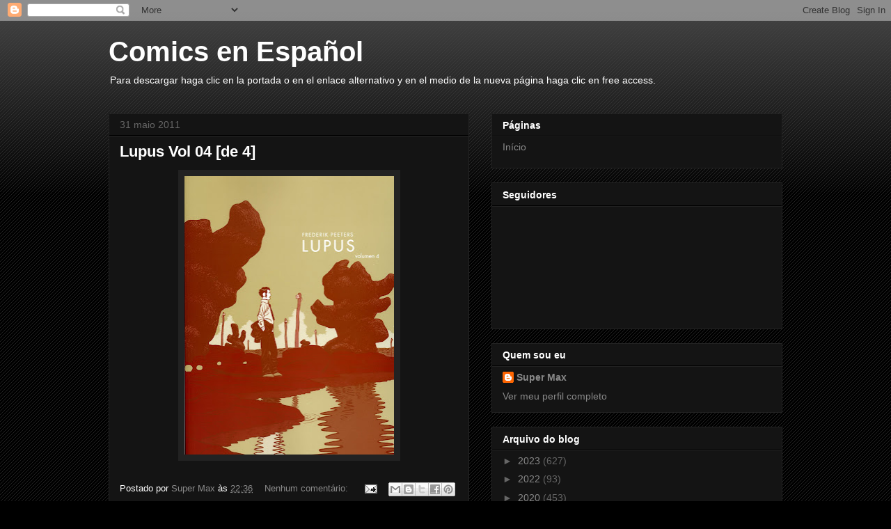

--- FILE ---
content_type: text/html; charset=UTF-8
request_url: https://comicsenespanhol.blogspot.com/2011/05/
body_size: 20910
content:
<!DOCTYPE html>
<html class='v2' dir='ltr' lang='pt-BR'>
<head>
<link href='https://www.blogger.com/static/v1/widgets/335934321-css_bundle_v2.css' rel='stylesheet' type='text/css'/>
<meta content='width=1100' name='viewport'/>
<meta content='text/html; charset=UTF-8' http-equiv='Content-Type'/>
<meta content='blogger' name='generator'/>
<link href='https://comicsenespanhol.blogspot.com/favicon.ico' rel='icon' type='image/x-icon'/>
<link href='http://comicsenespanhol.blogspot.com/2011/05/' rel='canonical'/>
<link rel="alternate" type="application/atom+xml" title="Comics en Español - Atom" href="https://comicsenespanhol.blogspot.com/feeds/posts/default" />
<link rel="alternate" type="application/rss+xml" title="Comics en Español - RSS" href="https://comicsenespanhol.blogspot.com/feeds/posts/default?alt=rss" />
<link rel="service.post" type="application/atom+xml" title="Comics en Español - Atom" href="https://www.blogger.com/feeds/25633982177671806/posts/default" />
<!--Can't find substitution for tag [blog.ieCssRetrofitLinks]-->
<meta content='http://comicsenespanhol.blogspot.com/2011/05/' property='og:url'/>
<meta content='Comics en Español' property='og:title'/>
<meta content='Para descargar haga clic en la portada o en el enlace alternativo y en el medio de la nueva página haga clic en free access.' property='og:description'/>
<title>Comics en Español: maio 2011</title>
<style id='page-skin-1' type='text/css'><!--
/*
-----------------------------------------------
Blogger Template Style
Name:     Awesome Inc.
Designer: Tina Chen
URL:      tinachen.org
----------------------------------------------- */
/* Content
----------------------------------------------- */
body {
font: normal normal 13px Arial, Tahoma, Helvetica, FreeSans, sans-serif;
color: #ffffff;
background: #000000 url(//www.blogblog.com/1kt/awesomeinc/body_background_dark.png) repeat scroll top left;
}
html body .content-outer {
min-width: 0;
max-width: 100%;
width: 100%;
}
a:link {
text-decoration: none;
color: #888888;
}
a:visited {
text-decoration: none;
color: #444444;
}
a:hover {
text-decoration: underline;
color: #cccccc;
}
.body-fauxcolumn-outer .cap-top {
position: absolute;
z-index: 1;
height: 276px;
width: 100%;
background: transparent url(//www.blogblog.com/1kt/awesomeinc/body_gradient_dark.png) repeat-x scroll top left;
_background-image: none;
}
/* Columns
----------------------------------------------- */
.content-inner {
padding: 0;
}
.header-inner .section {
margin: 0 16px;
}
.tabs-inner .section {
margin: 0 16px;
}
.main-inner {
padding-top: 30px;
}
.main-inner .column-center-inner,
.main-inner .column-left-inner,
.main-inner .column-right-inner {
padding: 0 5px;
}
*+html body .main-inner .column-center-inner {
margin-top: -30px;
}
#layout .main-inner .column-center-inner {
margin-top: 0;
}
/* Header
----------------------------------------------- */
.header-outer {
margin: 0 0 0 0;
background: transparent none repeat scroll 0 0;
}
.Header h1 {
font: normal bold 40px Arial, Tahoma, Helvetica, FreeSans, sans-serif;
color: #ffffff;
text-shadow: 0 0 -1px #000000;
}
.Header h1 a {
color: #ffffff;
}
.Header .description {
font: normal normal 14px Arial, Tahoma, Helvetica, FreeSans, sans-serif;
color: #ffffff;
}
.header-inner .Header .titlewrapper,
.header-inner .Header .descriptionwrapper {
padding-left: 0;
padding-right: 0;
margin-bottom: 0;
}
.header-inner .Header .titlewrapper {
padding-top: 22px;
}
/* Tabs
----------------------------------------------- */
.tabs-outer {
overflow: hidden;
position: relative;
background: #141414 none repeat scroll 0 0;
}
#layout .tabs-outer {
overflow: visible;
}
.tabs-cap-top, .tabs-cap-bottom {
position: absolute;
width: 100%;
border-top: 1px solid #222222;
}
.tabs-cap-bottom {
bottom: 0;
}
.tabs-inner .widget li a {
display: inline-block;
margin: 0;
padding: .6em 1.5em;
font: normal bold 14px Arial, Tahoma, Helvetica, FreeSans, sans-serif;
color: #ffffff;
border-top: 1px solid #222222;
border-bottom: 1px solid #222222;
border-left: 1px solid #222222;
height: 16px;
line-height: 16px;
}
.tabs-inner .widget li:last-child a {
border-right: 1px solid #222222;
}
.tabs-inner .widget li.selected a, .tabs-inner .widget li a:hover {
background: #444444 none repeat-x scroll 0 -100px;
color: #ffffff;
}
/* Headings
----------------------------------------------- */
h2 {
font: normal bold 14px Arial, Tahoma, Helvetica, FreeSans, sans-serif;
color: #ffffff;
}
/* Widgets
----------------------------------------------- */
.main-inner .section {
margin: 0 27px;
padding: 0;
}
.main-inner .column-left-outer,
.main-inner .column-right-outer {
margin-top: 0;
}
#layout .main-inner .column-left-outer,
#layout .main-inner .column-right-outer {
margin-top: 0;
}
.main-inner .column-left-inner,
.main-inner .column-right-inner {
background: transparent none repeat 0 0;
-moz-box-shadow: 0 0 0 rgba(0, 0, 0, .2);
-webkit-box-shadow: 0 0 0 rgba(0, 0, 0, .2);
-goog-ms-box-shadow: 0 0 0 rgba(0, 0, 0, .2);
box-shadow: 0 0 0 rgba(0, 0, 0, .2);
-moz-border-radius: 0;
-webkit-border-radius: 0;
-goog-ms-border-radius: 0;
border-radius: 0;
}
#layout .main-inner .column-left-inner,
#layout .main-inner .column-right-inner {
margin-top: 0;
}
.sidebar .widget {
font: normal normal 14px Arial, Tahoma, Helvetica, FreeSans, sans-serif;
color: #ffffff;
}
.sidebar .widget a:link {
color: #888888;
}
.sidebar .widget a:visited {
color: #444444;
}
.sidebar .widget a:hover {
color: #cccccc;
}
.sidebar .widget h2 {
text-shadow: 0 0 -1px #000000;
}
.main-inner .widget {
background-color: #141414;
border: 1px solid #222222;
padding: 0 15px 15px;
margin: 20px -16px;
-moz-box-shadow: 0 0 0 rgba(0, 0, 0, .2);
-webkit-box-shadow: 0 0 0 rgba(0, 0, 0, .2);
-goog-ms-box-shadow: 0 0 0 rgba(0, 0, 0, .2);
box-shadow: 0 0 0 rgba(0, 0, 0, .2);
-moz-border-radius: 0;
-webkit-border-radius: 0;
-goog-ms-border-radius: 0;
border-radius: 0;
}
.main-inner .widget h2 {
margin: 0 -15px;
padding: .6em 15px .5em;
border-bottom: 1px solid #000000;
}
.footer-inner .widget h2 {
padding: 0 0 .4em;
border-bottom: 1px solid #000000;
}
.main-inner .widget h2 + div, .footer-inner .widget h2 + div {
border-top: 1px solid #222222;
padding-top: 8px;
}
.main-inner .widget .widget-content {
margin: 0 -15px;
padding: 7px 15px 0;
}
.main-inner .widget ul, .main-inner .widget #ArchiveList ul.flat {
margin: -8px -15px 0;
padding: 0;
list-style: none;
}
.main-inner .widget #ArchiveList {
margin: -8px 0 0;
}
.main-inner .widget ul li, .main-inner .widget #ArchiveList ul.flat li {
padding: .5em 15px;
text-indent: 0;
color: #666666;
border-top: 1px solid #222222;
border-bottom: 1px solid #000000;
}
.main-inner .widget #ArchiveList ul li {
padding-top: .25em;
padding-bottom: .25em;
}
.main-inner .widget ul li:first-child, .main-inner .widget #ArchiveList ul.flat li:first-child {
border-top: none;
}
.main-inner .widget ul li:last-child, .main-inner .widget #ArchiveList ul.flat li:last-child {
border-bottom: none;
}
.post-body {
position: relative;
}
.main-inner .widget .post-body ul {
padding: 0 2.5em;
margin: .5em 0;
list-style: disc;
}
.main-inner .widget .post-body ul li {
padding: 0.25em 0;
margin-bottom: .25em;
color: #ffffff;
border: none;
}
.footer-inner .widget ul {
padding: 0;
list-style: none;
}
.widget .zippy {
color: #666666;
}
/* Posts
----------------------------------------------- */
body .main-inner .Blog {
padding: 0;
margin-bottom: 1em;
background-color: transparent;
border: none;
-moz-box-shadow: 0 0 0 rgba(0, 0, 0, 0);
-webkit-box-shadow: 0 0 0 rgba(0, 0, 0, 0);
-goog-ms-box-shadow: 0 0 0 rgba(0, 0, 0, 0);
box-shadow: 0 0 0 rgba(0, 0, 0, 0);
}
.main-inner .section:last-child .Blog:last-child {
padding: 0;
margin-bottom: 1em;
}
.main-inner .widget h2.date-header {
margin: 0 -15px 1px;
padding: 0 0 0 0;
font: normal normal 14px Arial, Tahoma, Helvetica, FreeSans, sans-serif;
color: #666666;
background: transparent none no-repeat scroll top left;
border-top: 0 solid #222222;
border-bottom: 1px solid #000000;
-moz-border-radius-topleft: 0;
-moz-border-radius-topright: 0;
-webkit-border-top-left-radius: 0;
-webkit-border-top-right-radius: 0;
border-top-left-radius: 0;
border-top-right-radius: 0;
position: static;
bottom: 100%;
right: 15px;
text-shadow: 0 0 -1px #000000;
}
.main-inner .widget h2.date-header span {
font: normal normal 14px Arial, Tahoma, Helvetica, FreeSans, sans-serif;
display: block;
padding: .5em 15px;
border-left: 0 solid #222222;
border-right: 0 solid #222222;
}
.date-outer {
position: relative;
margin: 30px 0 20px;
padding: 0 15px;
background-color: #141414;
border: 1px solid #222222;
-moz-box-shadow: 0 0 0 rgba(0, 0, 0, .2);
-webkit-box-shadow: 0 0 0 rgba(0, 0, 0, .2);
-goog-ms-box-shadow: 0 0 0 rgba(0, 0, 0, .2);
box-shadow: 0 0 0 rgba(0, 0, 0, .2);
-moz-border-radius: 0;
-webkit-border-radius: 0;
-goog-ms-border-radius: 0;
border-radius: 0;
}
.date-outer:first-child {
margin-top: 0;
}
.date-outer:last-child {
margin-bottom: 20px;
-moz-border-radius-bottomleft: 0;
-moz-border-radius-bottomright: 0;
-webkit-border-bottom-left-radius: 0;
-webkit-border-bottom-right-radius: 0;
-goog-ms-border-bottom-left-radius: 0;
-goog-ms-border-bottom-right-radius: 0;
border-bottom-left-radius: 0;
border-bottom-right-radius: 0;
}
.date-posts {
margin: 0 -15px;
padding: 0 15px;
clear: both;
}
.post-outer, .inline-ad {
border-top: 1px solid #222222;
margin: 0 -15px;
padding: 15px 15px;
}
.post-outer {
padding-bottom: 10px;
}
.post-outer:first-child {
padding-top: 0;
border-top: none;
}
.post-outer:last-child, .inline-ad:last-child {
border-bottom: none;
}
.post-body {
position: relative;
}
.post-body img {
padding: 8px;
background: #222222;
border: 1px solid transparent;
-moz-box-shadow: 0 0 0 rgba(0, 0, 0, .2);
-webkit-box-shadow: 0 0 0 rgba(0, 0, 0, .2);
box-shadow: 0 0 0 rgba(0, 0, 0, .2);
-moz-border-radius: 0;
-webkit-border-radius: 0;
border-radius: 0;
}
h3.post-title, h4 {
font: normal bold 22px Arial, Tahoma, Helvetica, FreeSans, sans-serif;
color: #ffffff;
}
h3.post-title a {
font: normal bold 22px Arial, Tahoma, Helvetica, FreeSans, sans-serif;
color: #ffffff;
}
h3.post-title a:hover {
color: #cccccc;
text-decoration: underline;
}
.post-header {
margin: 0 0 1em;
}
.post-body {
line-height: 1.4;
}
.post-outer h2 {
color: #ffffff;
}
.post-footer {
margin: 1.5em 0 0;
}
#blog-pager {
padding: 15px;
font-size: 120%;
background-color: #141414;
border: 1px solid #222222;
-moz-box-shadow: 0 0 0 rgba(0, 0, 0, .2);
-webkit-box-shadow: 0 0 0 rgba(0, 0, 0, .2);
-goog-ms-box-shadow: 0 0 0 rgba(0, 0, 0, .2);
box-shadow: 0 0 0 rgba(0, 0, 0, .2);
-moz-border-radius: 0;
-webkit-border-radius: 0;
-goog-ms-border-radius: 0;
border-radius: 0;
-moz-border-radius-topleft: 0;
-moz-border-radius-topright: 0;
-webkit-border-top-left-radius: 0;
-webkit-border-top-right-radius: 0;
-goog-ms-border-top-left-radius: 0;
-goog-ms-border-top-right-radius: 0;
border-top-left-radius: 0;
border-top-right-radius-topright: 0;
margin-top: 1em;
}
.blog-feeds, .post-feeds {
margin: 1em 0;
text-align: center;
color: #ffffff;
}
.blog-feeds a, .post-feeds a {
color: #888888;
}
.blog-feeds a:visited, .post-feeds a:visited {
color: #444444;
}
.blog-feeds a:hover, .post-feeds a:hover {
color: #cccccc;
}
.post-outer .comments {
margin-top: 2em;
}
/* Comments
----------------------------------------------- */
.comments .comments-content .icon.blog-author {
background-repeat: no-repeat;
background-image: url([data-uri]);
}
.comments .comments-content .loadmore a {
border-top: 1px solid #222222;
border-bottom: 1px solid #222222;
}
.comments .continue {
border-top: 2px solid #222222;
}
/* Footer
----------------------------------------------- */
.footer-outer {
margin: -0 0 -1px;
padding: 0 0 0;
color: #ffffff;
overflow: hidden;
}
.footer-fauxborder-left {
border-top: 1px solid #222222;
background: #141414 none repeat scroll 0 0;
-moz-box-shadow: 0 0 0 rgba(0, 0, 0, .2);
-webkit-box-shadow: 0 0 0 rgba(0, 0, 0, .2);
-goog-ms-box-shadow: 0 0 0 rgba(0, 0, 0, .2);
box-shadow: 0 0 0 rgba(0, 0, 0, .2);
margin: 0 -0;
}
/* Mobile
----------------------------------------------- */
body.mobile {
background-size: auto;
}
.mobile .body-fauxcolumn-outer {
background: transparent none repeat scroll top left;
}
*+html body.mobile .main-inner .column-center-inner {
margin-top: 0;
}
.mobile .main-inner .widget {
padding: 0 0 15px;
}
.mobile .main-inner .widget h2 + div,
.mobile .footer-inner .widget h2 + div {
border-top: none;
padding-top: 0;
}
.mobile .footer-inner .widget h2 {
padding: 0.5em 0;
border-bottom: none;
}
.mobile .main-inner .widget .widget-content {
margin: 0;
padding: 7px 0 0;
}
.mobile .main-inner .widget ul,
.mobile .main-inner .widget #ArchiveList ul.flat {
margin: 0 -15px 0;
}
.mobile .main-inner .widget h2.date-header {
right: 0;
}
.mobile .date-header span {
padding: 0.4em 0;
}
.mobile .date-outer:first-child {
margin-bottom: 0;
border: 1px solid #222222;
-moz-border-radius-topleft: 0;
-moz-border-radius-topright: 0;
-webkit-border-top-left-radius: 0;
-webkit-border-top-right-radius: 0;
-goog-ms-border-top-left-radius: 0;
-goog-ms-border-top-right-radius: 0;
border-top-left-radius: 0;
border-top-right-radius: 0;
}
.mobile .date-outer {
border-color: #222222;
border-width: 0 1px 1px;
}
.mobile .date-outer:last-child {
margin-bottom: 0;
}
.mobile .main-inner {
padding: 0;
}
.mobile .header-inner .section {
margin: 0;
}
.mobile .post-outer, .mobile .inline-ad {
padding: 5px 0;
}
.mobile .tabs-inner .section {
margin: 0 10px;
}
.mobile .main-inner .widget h2 {
margin: 0;
padding: 0;
}
.mobile .main-inner .widget h2.date-header span {
padding: 0;
}
.mobile .main-inner .widget .widget-content {
margin: 0;
padding: 7px 0 0;
}
.mobile #blog-pager {
border: 1px solid transparent;
background: #141414 none repeat scroll 0 0;
}
.mobile .main-inner .column-left-inner,
.mobile .main-inner .column-right-inner {
background: transparent none repeat 0 0;
-moz-box-shadow: none;
-webkit-box-shadow: none;
-goog-ms-box-shadow: none;
box-shadow: none;
}
.mobile .date-posts {
margin: 0;
padding: 0;
}
.mobile .footer-fauxborder-left {
margin: 0;
border-top: inherit;
}
.mobile .main-inner .section:last-child .Blog:last-child {
margin-bottom: 0;
}
.mobile-index-contents {
color: #ffffff;
}
.mobile .mobile-link-button {
background: #888888 none repeat scroll 0 0;
}
.mobile-link-button a:link, .mobile-link-button a:visited {
color: #ffffff;
}
.mobile .tabs-inner .PageList .widget-content {
background: transparent;
border-top: 1px solid;
border-color: #222222;
color: #ffffff;
}
.mobile .tabs-inner .PageList .widget-content .pagelist-arrow {
border-left: 1px solid #222222;
}

--></style>
<style id='template-skin-1' type='text/css'><!--
body {
min-width: 1000px;
}
.content-outer, .content-fauxcolumn-outer, .region-inner {
min-width: 1000px;
max-width: 1000px;
_width: 1000px;
}
.main-inner .columns {
padding-left: 0px;
padding-right: 450px;
}
.main-inner .fauxcolumn-center-outer {
left: 0px;
right: 450px;
/* IE6 does not respect left and right together */
_width: expression(this.parentNode.offsetWidth -
parseInt("0px") -
parseInt("450px") + 'px');
}
.main-inner .fauxcolumn-left-outer {
width: 0px;
}
.main-inner .fauxcolumn-right-outer {
width: 450px;
}
.main-inner .column-left-outer {
width: 0px;
right: 100%;
margin-left: -0px;
}
.main-inner .column-right-outer {
width: 450px;
margin-right: -450px;
}
#layout {
min-width: 0;
}
#layout .content-outer {
min-width: 0;
width: 800px;
}
#layout .region-inner {
min-width: 0;
width: auto;
}
body#layout div.add_widget {
padding: 8px;
}
body#layout div.add_widget a {
margin-left: 32px;
}
--></style>
<link href='https://www.blogger.com/dyn-css/authorization.css?targetBlogID=25633982177671806&amp;zx=de2b245c-d691-4b86-9df3-01316ecece8e' media='none' onload='if(media!=&#39;all&#39;)media=&#39;all&#39;' rel='stylesheet'/><noscript><link href='https://www.blogger.com/dyn-css/authorization.css?targetBlogID=25633982177671806&amp;zx=de2b245c-d691-4b86-9df3-01316ecece8e' rel='stylesheet'/></noscript>
<meta name='google-adsense-platform-account' content='ca-host-pub-1556223355139109'/>
<meta name='google-adsense-platform-domain' content='blogspot.com'/>

</head>
<body class='loading variant-dark'>
<div class='navbar section' id='navbar' name='Navbar'><div class='widget Navbar' data-version='1' id='Navbar1'><script type="text/javascript">
    function setAttributeOnload(object, attribute, val) {
      if(window.addEventListener) {
        window.addEventListener('load',
          function(){ object[attribute] = val; }, false);
      } else {
        window.attachEvent('onload', function(){ object[attribute] = val; });
      }
    }
  </script>
<div id="navbar-iframe-container"></div>
<script type="text/javascript" src="https://apis.google.com/js/platform.js"></script>
<script type="text/javascript">
      gapi.load("gapi.iframes:gapi.iframes.style.bubble", function() {
        if (gapi.iframes && gapi.iframes.getContext) {
          gapi.iframes.getContext().openChild({
              url: 'https://www.blogger.com/navbar/25633982177671806?origin\x3dhttps://comicsenespanhol.blogspot.com',
              where: document.getElementById("navbar-iframe-container"),
              id: "navbar-iframe"
          });
        }
      });
    </script><script type="text/javascript">
(function() {
var script = document.createElement('script');
script.type = 'text/javascript';
script.src = '//pagead2.googlesyndication.com/pagead/js/google_top_exp.js';
var head = document.getElementsByTagName('head')[0];
if (head) {
head.appendChild(script);
}})();
</script>
</div></div>
<div class='body-fauxcolumns'>
<div class='fauxcolumn-outer body-fauxcolumn-outer'>
<div class='cap-top'>
<div class='cap-left'></div>
<div class='cap-right'></div>
</div>
<div class='fauxborder-left'>
<div class='fauxborder-right'></div>
<div class='fauxcolumn-inner'>
</div>
</div>
<div class='cap-bottom'>
<div class='cap-left'></div>
<div class='cap-right'></div>
</div>
</div>
</div>
<div class='content'>
<div class='content-fauxcolumns'>
<div class='fauxcolumn-outer content-fauxcolumn-outer'>
<div class='cap-top'>
<div class='cap-left'></div>
<div class='cap-right'></div>
</div>
<div class='fauxborder-left'>
<div class='fauxborder-right'></div>
<div class='fauxcolumn-inner'>
</div>
</div>
<div class='cap-bottom'>
<div class='cap-left'></div>
<div class='cap-right'></div>
</div>
</div>
</div>
<div class='content-outer'>
<div class='content-cap-top cap-top'>
<div class='cap-left'></div>
<div class='cap-right'></div>
</div>
<div class='fauxborder-left content-fauxborder-left'>
<div class='fauxborder-right content-fauxborder-right'></div>
<div class='content-inner'>
<header>
<div class='header-outer'>
<div class='header-cap-top cap-top'>
<div class='cap-left'></div>
<div class='cap-right'></div>
</div>
<div class='fauxborder-left header-fauxborder-left'>
<div class='fauxborder-right header-fauxborder-right'></div>
<div class='region-inner header-inner'>
<div class='header section' id='header' name='Cabeçalho'><div class='widget Header' data-version='1' id='Header1'>
<div id='header-inner'>
<div class='titlewrapper'>
<h1 class='title'>
<a href='https://comicsenespanhol.blogspot.com/'>
Comics en Español
</a>
</h1>
</div>
<div class='descriptionwrapper'>
<p class='description'><span>Para descargar haga clic en la portada o en el enlace alternativo y en el medio de la nueva página haga clic en free access.</span></p>
</div>
</div>
</div></div>
</div>
</div>
<div class='header-cap-bottom cap-bottom'>
<div class='cap-left'></div>
<div class='cap-right'></div>
</div>
</div>
</header>
<div class='tabs-outer'>
<div class='tabs-cap-top cap-top'>
<div class='cap-left'></div>
<div class='cap-right'></div>
</div>
<div class='fauxborder-left tabs-fauxborder-left'>
<div class='fauxborder-right tabs-fauxborder-right'></div>
<div class='region-inner tabs-inner'>
<div class='tabs no-items section' id='crosscol' name='Entre colunas'>
</div>
<div class='tabs no-items section' id='crosscol-overflow' name='Cross-Column 2'></div>
</div>
</div>
<div class='tabs-cap-bottom cap-bottom'>
<div class='cap-left'></div>
<div class='cap-right'></div>
</div>
</div>
<div class='main-outer'>
<div class='main-cap-top cap-top'>
<div class='cap-left'></div>
<div class='cap-right'></div>
</div>
<div class='fauxborder-left main-fauxborder-left'>
<div class='fauxborder-right main-fauxborder-right'></div>
<div class='region-inner main-inner'>
<div class='columns fauxcolumns'>
<div class='fauxcolumn-outer fauxcolumn-center-outer'>
<div class='cap-top'>
<div class='cap-left'></div>
<div class='cap-right'></div>
</div>
<div class='fauxborder-left'>
<div class='fauxborder-right'></div>
<div class='fauxcolumn-inner'>
</div>
</div>
<div class='cap-bottom'>
<div class='cap-left'></div>
<div class='cap-right'></div>
</div>
</div>
<div class='fauxcolumn-outer fauxcolumn-left-outer'>
<div class='cap-top'>
<div class='cap-left'></div>
<div class='cap-right'></div>
</div>
<div class='fauxborder-left'>
<div class='fauxborder-right'></div>
<div class='fauxcolumn-inner'>
</div>
</div>
<div class='cap-bottom'>
<div class='cap-left'></div>
<div class='cap-right'></div>
</div>
</div>
<div class='fauxcolumn-outer fauxcolumn-right-outer'>
<div class='cap-top'>
<div class='cap-left'></div>
<div class='cap-right'></div>
</div>
<div class='fauxborder-left'>
<div class='fauxborder-right'></div>
<div class='fauxcolumn-inner'>
</div>
</div>
<div class='cap-bottom'>
<div class='cap-left'></div>
<div class='cap-right'></div>
</div>
</div>
<!-- corrects IE6 width calculation -->
<div class='columns-inner'>
<div class='column-center-outer'>
<div class='column-center-inner'>
<div class='main section' id='main' name='Principal'><div class='widget Blog' data-version='1' id='Blog1'>
<div class='blog-posts hfeed'>

          <div class="date-outer">
        
<h2 class='date-header'><span>31 maio 2011</span></h2>

          <div class="date-posts">
        
<div class='post-outer'>
<div class='post hentry uncustomized-post-template' itemprop='blogPost' itemscope='itemscope' itemtype='http://schema.org/BlogPosting'>
<meta content='https://blogger.googleusercontent.com/img/b/R29vZ2xl/AVvXsEjDW3dyYoVH7l0RhzeKmiuhb7C77yW6pAUZH6UBdGnUR4TgSBifcpjit4dAcG4-tjJ-0LKc-DAF1PjjPbVr2DikkxGhlxMa2ntHdXFcl_scBVIJMNyqzdGZ6f56T0rhM70KCiS-tgWFBQ/s400/L4001.jpg' itemprop='image_url'/>
<meta content='25633982177671806' itemprop='blogId'/>
<meta content='8820884762036141375' itemprop='postId'/>
<a name='8820884762036141375'></a>
<h3 class='post-title entry-title' itemprop='name'>
<a href='https://comicsenespanhol.blogspot.com/2011/05/lupus-vol-04-de-4.html'>Lupus Vol 04 [de 4]</a>
</h3>
<div class='post-header'>
<div class='post-header-line-1'></div>
</div>
<div class='post-body entry-content' id='post-body-8820884762036141375' itemprop='description articleBody'>
<div class="separator" style="clear: both; text-align: center;"><a href="http://adf.ly/1f6EZ"><img border="0" height="400" src="https://blogger.googleusercontent.com/img/b/R29vZ2xl/AVvXsEjDW3dyYoVH7l0RhzeKmiuhb7C77yW6pAUZH6UBdGnUR4TgSBifcpjit4dAcG4-tjJ-0LKc-DAF1PjjPbVr2DikkxGhlxMa2ntHdXFcl_scBVIJMNyqzdGZ6f56T0rhM70KCiS-tgWFBQ/s400/L4001.jpg" width="301" /></a></div>
<div style='clear: both;'></div>
</div>
<div class='post-footer'>
<div class='post-footer-line post-footer-line-1'>
<span class='post-author vcard'>
Postado por
<span class='fn' itemprop='author' itemscope='itemscope' itemtype='http://schema.org/Person'>
<meta content='https://www.blogger.com/profile/05267093911593756997' itemprop='url'/>
<a class='g-profile' href='https://www.blogger.com/profile/05267093911593756997' rel='author' title='author profile'>
<span itemprop='name'>Super Max</span>
</a>
</span>
</span>
<span class='post-timestamp'>
às
<meta content='http://comicsenespanhol.blogspot.com/2011/05/lupus-vol-04-de-4.html' itemprop='url'/>
<a class='timestamp-link' href='https://comicsenespanhol.blogspot.com/2011/05/lupus-vol-04-de-4.html' rel='bookmark' title='permanent link'><abbr class='published' itemprop='datePublished' title='2011-05-31T22:36:00-03:00'>22:36</abbr></a>
</span>
<span class='post-comment-link'>
<a class='comment-link' href='https://comicsenespanhol.blogspot.com/2011/05/lupus-vol-04-de-4.html#comment-form' onclick=''>
Nenhum comentário:
  </a>
</span>
<span class='post-icons'>
<span class='item-action'>
<a href='https://www.blogger.com/email-post/25633982177671806/8820884762036141375' title='Enviar esta postagem'>
<img alt='' class='icon-action' height='13' src='https://resources.blogblog.com/img/icon18_email.gif' width='18'/>
</a>
</span>
<span class='item-control blog-admin pid-577991025'>
<a href='https://www.blogger.com/post-edit.g?blogID=25633982177671806&postID=8820884762036141375&from=pencil' title='Editar post'>
<img alt='' class='icon-action' height='18' src='https://resources.blogblog.com/img/icon18_edit_allbkg.gif' width='18'/>
</a>
</span>
</span>
<div class='post-share-buttons goog-inline-block'>
<a class='goog-inline-block share-button sb-email' href='https://www.blogger.com/share-post.g?blogID=25633982177671806&postID=8820884762036141375&target=email' target='_blank' title='Enviar por e-mail'><span class='share-button-link-text'>Enviar por e-mail</span></a><a class='goog-inline-block share-button sb-blog' href='https://www.blogger.com/share-post.g?blogID=25633982177671806&postID=8820884762036141375&target=blog' onclick='window.open(this.href, "_blank", "height=270,width=475"); return false;' target='_blank' title='Postar no blog!'><span class='share-button-link-text'>Postar no blog!</span></a><a class='goog-inline-block share-button sb-twitter' href='https://www.blogger.com/share-post.g?blogID=25633982177671806&postID=8820884762036141375&target=twitter' target='_blank' title='Compartilhar no X'><span class='share-button-link-text'>Compartilhar no X</span></a><a class='goog-inline-block share-button sb-facebook' href='https://www.blogger.com/share-post.g?blogID=25633982177671806&postID=8820884762036141375&target=facebook' onclick='window.open(this.href, "_blank", "height=430,width=640"); return false;' target='_blank' title='Compartilhar no Facebook'><span class='share-button-link-text'>Compartilhar no Facebook</span></a><a class='goog-inline-block share-button sb-pinterest' href='https://www.blogger.com/share-post.g?blogID=25633982177671806&postID=8820884762036141375&target=pinterest' target='_blank' title='Compartilhar com o Pinterest'><span class='share-button-link-text'>Compartilhar com o Pinterest</span></a>
</div>
</div>
<div class='post-footer-line post-footer-line-2'>
<span class='post-labels'>
Marcadores:
<a href='https://comicsenespanhol.blogspot.com/search/label/Lupus' rel='tag'>Lupus</a>,
<a href='https://comicsenespanhol.blogspot.com/search/label/Peeters' rel='tag'>Peeters</a>
</span>
</div>
<div class='post-footer-line post-footer-line-3'>
<span class='post-location'>
</span>
</div>
</div>
</div>
</div>
<div class='post-outer'>
<div class='post hentry uncustomized-post-template' itemprop='blogPost' itemscope='itemscope' itemtype='http://schema.org/BlogPosting'>
<meta content='https://blogger.googleusercontent.com/img/b/R29vZ2xl/AVvXsEhQbzbrbZ5Ctfdae0wTJdSrSxxraPq22FBrQ-AyivVrv9guTBNZeYxJ9-nevqCnAniWNrTjgYN5U7Ri91c67Eluwtsh0GvDrDHj272fURORNbl0yeyQcvhQYfUhzAnog5znj2lBXxNaDg/s400/Arauco+01.jpg' itemprop='image_url'/>
<meta content='25633982177671806' itemprop='blogId'/>
<meta content='5032317583802015731' itemprop='postId'/>
<a name='5032317583802015731'></a>
<h3 class='post-title entry-title' itemprop='name'>
<a href='https://comicsenespanhol.blogspot.com/2011/05/arauco-vol-01-wekufe.html'>Arauco Vol 01 - Wekufe</a>
</h3>
<div class='post-header'>
<div class='post-header-line-1'></div>
</div>
<div class='post-body entry-content' id='post-body-5032317583802015731' itemprop='description articleBody'>
<div class="separator" style="clear: both; text-align: center;">
<a href="http://adf.ly/192909/araucovol01"><img border="0" height="400" src="https://blogger.googleusercontent.com/img/b/R29vZ2xl/AVvXsEhQbzbrbZ5Ctfdae0wTJdSrSxxraPq22FBrQ-AyivVrv9guTBNZeYxJ9-nevqCnAniWNrTjgYN5U7Ri91c67Eluwtsh0GvDrDHj272fURORNbl0yeyQcvhQYfUhzAnog5znj2lBXxNaDg/s400/Arauco+01.jpg" width="260" /></a></div>
<div style='clear: both;'></div>
</div>
<div class='post-footer'>
<div class='post-footer-line post-footer-line-1'>
<span class='post-author vcard'>
Postado por
<span class='fn' itemprop='author' itemscope='itemscope' itemtype='http://schema.org/Person'>
<meta content='https://www.blogger.com/profile/05267093911593756997' itemprop='url'/>
<a class='g-profile' href='https://www.blogger.com/profile/05267093911593756997' rel='author' title='author profile'>
<span itemprop='name'>Super Max</span>
</a>
</span>
</span>
<span class='post-timestamp'>
às
<meta content='http://comicsenespanhol.blogspot.com/2011/05/arauco-vol-01-wekufe.html' itemprop='url'/>
<a class='timestamp-link' href='https://comicsenespanhol.blogspot.com/2011/05/arauco-vol-01-wekufe.html' rel='bookmark' title='permanent link'><abbr class='published' itemprop='datePublished' title='2011-05-31T22:18:00-03:00'>22:18</abbr></a>
</span>
<span class='post-comment-link'>
<a class='comment-link' href='https://comicsenespanhol.blogspot.com/2011/05/arauco-vol-01-wekufe.html#comment-form' onclick=''>
Um comentário:
  </a>
</span>
<span class='post-icons'>
<span class='item-action'>
<a href='https://www.blogger.com/email-post/25633982177671806/5032317583802015731' title='Enviar esta postagem'>
<img alt='' class='icon-action' height='13' src='https://resources.blogblog.com/img/icon18_email.gif' width='18'/>
</a>
</span>
<span class='item-control blog-admin pid-577991025'>
<a href='https://www.blogger.com/post-edit.g?blogID=25633982177671806&postID=5032317583802015731&from=pencil' title='Editar post'>
<img alt='' class='icon-action' height='18' src='https://resources.blogblog.com/img/icon18_edit_allbkg.gif' width='18'/>
</a>
</span>
</span>
<div class='post-share-buttons goog-inline-block'>
<a class='goog-inline-block share-button sb-email' href='https://www.blogger.com/share-post.g?blogID=25633982177671806&postID=5032317583802015731&target=email' target='_blank' title='Enviar por e-mail'><span class='share-button-link-text'>Enviar por e-mail</span></a><a class='goog-inline-block share-button sb-blog' href='https://www.blogger.com/share-post.g?blogID=25633982177671806&postID=5032317583802015731&target=blog' onclick='window.open(this.href, "_blank", "height=270,width=475"); return false;' target='_blank' title='Postar no blog!'><span class='share-button-link-text'>Postar no blog!</span></a><a class='goog-inline-block share-button sb-twitter' href='https://www.blogger.com/share-post.g?blogID=25633982177671806&postID=5032317583802015731&target=twitter' target='_blank' title='Compartilhar no X'><span class='share-button-link-text'>Compartilhar no X</span></a><a class='goog-inline-block share-button sb-facebook' href='https://www.blogger.com/share-post.g?blogID=25633982177671806&postID=5032317583802015731&target=facebook' onclick='window.open(this.href, "_blank", "height=430,width=640"); return false;' target='_blank' title='Compartilhar no Facebook'><span class='share-button-link-text'>Compartilhar no Facebook</span></a><a class='goog-inline-block share-button sb-pinterest' href='https://www.blogger.com/share-post.g?blogID=25633982177671806&postID=5032317583802015731&target=pinterest' target='_blank' title='Compartilhar com o Pinterest'><span class='share-button-link-text'>Compartilhar com o Pinterest</span></a>
</div>
</div>
<div class='post-footer-line post-footer-line-2'>
<span class='post-labels'>
Marcadores:
<a href='https://comicsenespanhol.blogspot.com/search/label/Arauco' rel='tag'>Arauco</a>,
<a href='https://comicsenespanhol.blogspot.com/search/label/Editorial%20Planeta' rel='tag'>Editorial Planeta</a>
</span>
</div>
<div class='post-footer-line post-footer-line-3'>
<span class='post-location'>
</span>
</div>
</div>
</div>
</div>

          </div></div>
        

          <div class="date-outer">
        
<h2 class='date-header'><span>29 maio 2011</span></h2>

          <div class="date-posts">
        
<div class='post-outer'>
<div class='post hentry uncustomized-post-template' itemprop='blogPost' itemscope='itemscope' itemtype='http://schema.org/BlogPosting'>
<meta content='https://blogger.googleusercontent.com/img/b/R29vZ2xl/AVvXsEjQOa0lNPBVRVb-U253NHvB5pdrvJVDaOoIxgZRns3WLCcn5qZZissP80hmTGGPuWqxzxhUIQHSEYfd2TerBEgpbw5uKrFlIlY8rt8wrwbfGeCB6zCtR-BSYWinABamlyJjwTeaZQhjVw/s400/L3001.jpg' itemprop='image_url'/>
<meta content='25633982177671806' itemprop='blogId'/>
<meta content='7005785879704480915' itemprop='postId'/>
<a name='7005785879704480915'></a>
<h3 class='post-title entry-title' itemprop='name'>
<a href='https://comicsenespanhol.blogspot.com/2011/05/lupus-vol-03-de-4.html'>Lupus Vol 03 [de 4]</a>
</h3>
<div class='post-header'>
<div class='post-header-line-1'></div>
</div>
<div class='post-body entry-content' id='post-body-7005785879704480915' itemprop='description articleBody'>
<div class="separator" style="clear: both; text-align: center;"><a href="http://adf.ly/1dr5i"><img border="0" height="400" src="https://blogger.googleusercontent.com/img/b/R29vZ2xl/AVvXsEjQOa0lNPBVRVb-U253NHvB5pdrvJVDaOoIxgZRns3WLCcn5qZZissP80hmTGGPuWqxzxhUIQHSEYfd2TerBEgpbw5uKrFlIlY8rt8wrwbfGeCB6zCtR-BSYWinABamlyJjwTeaZQhjVw/s400/L3001.jpg" width="301" /></a></div>
<div style='clear: both;'></div>
</div>
<div class='post-footer'>
<div class='post-footer-line post-footer-line-1'>
<span class='post-author vcard'>
Postado por
<span class='fn' itemprop='author' itemscope='itemscope' itemtype='http://schema.org/Person'>
<meta content='https://www.blogger.com/profile/05267093911593756997' itemprop='url'/>
<a class='g-profile' href='https://www.blogger.com/profile/05267093911593756997' rel='author' title='author profile'>
<span itemprop='name'>Super Max</span>
</a>
</span>
</span>
<span class='post-timestamp'>
às
<meta content='http://comicsenespanhol.blogspot.com/2011/05/lupus-vol-03-de-4.html' itemprop='url'/>
<a class='timestamp-link' href='https://comicsenespanhol.blogspot.com/2011/05/lupus-vol-03-de-4.html' rel='bookmark' title='permanent link'><abbr class='published' itemprop='datePublished' title='2011-05-29T16:07:00-03:00'>16:07</abbr></a>
</span>
<span class='post-comment-link'>
<a class='comment-link' href='https://comicsenespanhol.blogspot.com/2011/05/lupus-vol-03-de-4.html#comment-form' onclick=''>
Nenhum comentário:
  </a>
</span>
<span class='post-icons'>
<span class='item-action'>
<a href='https://www.blogger.com/email-post/25633982177671806/7005785879704480915' title='Enviar esta postagem'>
<img alt='' class='icon-action' height='13' src='https://resources.blogblog.com/img/icon18_email.gif' width='18'/>
</a>
</span>
<span class='item-control blog-admin pid-577991025'>
<a href='https://www.blogger.com/post-edit.g?blogID=25633982177671806&postID=7005785879704480915&from=pencil' title='Editar post'>
<img alt='' class='icon-action' height='18' src='https://resources.blogblog.com/img/icon18_edit_allbkg.gif' width='18'/>
</a>
</span>
</span>
<div class='post-share-buttons goog-inline-block'>
<a class='goog-inline-block share-button sb-email' href='https://www.blogger.com/share-post.g?blogID=25633982177671806&postID=7005785879704480915&target=email' target='_blank' title='Enviar por e-mail'><span class='share-button-link-text'>Enviar por e-mail</span></a><a class='goog-inline-block share-button sb-blog' href='https://www.blogger.com/share-post.g?blogID=25633982177671806&postID=7005785879704480915&target=blog' onclick='window.open(this.href, "_blank", "height=270,width=475"); return false;' target='_blank' title='Postar no blog!'><span class='share-button-link-text'>Postar no blog!</span></a><a class='goog-inline-block share-button sb-twitter' href='https://www.blogger.com/share-post.g?blogID=25633982177671806&postID=7005785879704480915&target=twitter' target='_blank' title='Compartilhar no X'><span class='share-button-link-text'>Compartilhar no X</span></a><a class='goog-inline-block share-button sb-facebook' href='https://www.blogger.com/share-post.g?blogID=25633982177671806&postID=7005785879704480915&target=facebook' onclick='window.open(this.href, "_blank", "height=430,width=640"); return false;' target='_blank' title='Compartilhar no Facebook'><span class='share-button-link-text'>Compartilhar no Facebook</span></a><a class='goog-inline-block share-button sb-pinterest' href='https://www.blogger.com/share-post.g?blogID=25633982177671806&postID=7005785879704480915&target=pinterest' target='_blank' title='Compartilhar com o Pinterest'><span class='share-button-link-text'>Compartilhar com o Pinterest</span></a>
</div>
</div>
<div class='post-footer-line post-footer-line-2'>
<span class='post-labels'>
Marcadores:
<a href='https://comicsenespanhol.blogspot.com/search/label/Astiberri' rel='tag'>Astiberri</a>,
<a href='https://comicsenespanhol.blogspot.com/search/label/Lupus' rel='tag'>Lupus</a>,
<a href='https://comicsenespanhol.blogspot.com/search/label/Peeters' rel='tag'>Peeters</a>
</span>
</div>
<div class='post-footer-line post-footer-line-3'>
<span class='post-location'>
</span>
</div>
</div>
</div>
</div>
<div class='post-outer'>
<div class='post hentry uncustomized-post-template' itemprop='blogPost' itemscope='itemscope' itemtype='http://schema.org/BlogPosting'>
<meta content='https://blogger.googleusercontent.com/img/b/R29vZ2xl/AVvXsEihwYRw1Rf_E22b9bbfuBNQr4kWNnUZiXzP7d0NYLIzLP5KYrVti754N_eUEJxuQdaBp5THkSgbZTetst1JEMdqAQsoqX2x7hHHc2wCGp-YzAD3B__J-VcweSSPF7eGTk3_4dMOk3FqPA/s400/Greenworld+-T1+-+Cuando+mueren+los+Cebyllins+%2528Valefor+%2526+Jocco%2529%255BCRG%255D+01.jpg' itemprop='image_url'/>
<meta content='25633982177671806' itemprop='blogId'/>
<meta content='8893273649057881081' itemprop='postId'/>
<a name='8893273649057881081'></a>
<h3 class='post-title entry-title' itemprop='name'>
<a href='https://comicsenespanhol.blogspot.com/2011/05/greenworld-vol-01-cuando-mueren-los.html'>Greenworld Vol 01 - Cuando Mueren los Cebyllins</a>
</h3>
<div class='post-header'>
<div class='post-header-line-1'></div>
</div>
<div class='post-body entry-content' id='post-body-8893273649057881081' itemprop='description articleBody'>
<div class="separator" style="clear: both; text-align: center;">
<a href="http://adf.ly/192909/greenworldvol01"><img border="0" height="400" src="https://blogger.googleusercontent.com/img/b/R29vZ2xl/AVvXsEihwYRw1Rf_E22b9bbfuBNQr4kWNnUZiXzP7d0NYLIzLP5KYrVti754N_eUEJxuQdaBp5THkSgbZTetst1JEMdqAQsoqX2x7hHHc2wCGp-YzAD3B__J-VcweSSPF7eGTk3_4dMOk3FqPA/s400/Greenworld+-T1+-+Cuando+mueren+los+Cebyllins+%2528Valefor+%2526+Jocco%2529%255BCRG%255D+01.jpg" width="288" /></a></div>
<div style='clear: both;'></div>
</div>
<div class='post-footer'>
<div class='post-footer-line post-footer-line-1'>
<span class='post-author vcard'>
Postado por
<span class='fn' itemprop='author' itemscope='itemscope' itemtype='http://schema.org/Person'>
<meta content='https://www.blogger.com/profile/05267093911593756997' itemprop='url'/>
<a class='g-profile' href='https://www.blogger.com/profile/05267093911593756997' rel='author' title='author profile'>
<span itemprop='name'>Super Max</span>
</a>
</span>
</span>
<span class='post-timestamp'>
às
<meta content='http://comicsenespanhol.blogspot.com/2011/05/greenworld-vol-01-cuando-mueren-los.html' itemprop='url'/>
<a class='timestamp-link' href='https://comicsenespanhol.blogspot.com/2011/05/greenworld-vol-01-cuando-mueren-los.html' rel='bookmark' title='permanent link'><abbr class='published' itemprop='datePublished' title='2011-05-29T15:59:00-03:00'>15:59</abbr></a>
</span>
<span class='post-comment-link'>
<a class='comment-link' href='https://comicsenespanhol.blogspot.com/2011/05/greenworld-vol-01-cuando-mueren-los.html#comment-form' onclick=''>
Um comentário:
  </a>
</span>
<span class='post-icons'>
<span class='item-action'>
<a href='https://www.blogger.com/email-post/25633982177671806/8893273649057881081' title='Enviar esta postagem'>
<img alt='' class='icon-action' height='13' src='https://resources.blogblog.com/img/icon18_email.gif' width='18'/>
</a>
</span>
<span class='item-control blog-admin pid-577991025'>
<a href='https://www.blogger.com/post-edit.g?blogID=25633982177671806&postID=8893273649057881081&from=pencil' title='Editar post'>
<img alt='' class='icon-action' height='18' src='https://resources.blogblog.com/img/icon18_edit_allbkg.gif' width='18'/>
</a>
</span>
</span>
<div class='post-share-buttons goog-inline-block'>
<a class='goog-inline-block share-button sb-email' href='https://www.blogger.com/share-post.g?blogID=25633982177671806&postID=8893273649057881081&target=email' target='_blank' title='Enviar por e-mail'><span class='share-button-link-text'>Enviar por e-mail</span></a><a class='goog-inline-block share-button sb-blog' href='https://www.blogger.com/share-post.g?blogID=25633982177671806&postID=8893273649057881081&target=blog' onclick='window.open(this.href, "_blank", "height=270,width=475"); return false;' target='_blank' title='Postar no blog!'><span class='share-button-link-text'>Postar no blog!</span></a><a class='goog-inline-block share-button sb-twitter' href='https://www.blogger.com/share-post.g?blogID=25633982177671806&postID=8893273649057881081&target=twitter' target='_blank' title='Compartilhar no X'><span class='share-button-link-text'>Compartilhar no X</span></a><a class='goog-inline-block share-button sb-facebook' href='https://www.blogger.com/share-post.g?blogID=25633982177671806&postID=8893273649057881081&target=facebook' onclick='window.open(this.href, "_blank", "height=430,width=640"); return false;' target='_blank' title='Compartilhar no Facebook'><span class='share-button-link-text'>Compartilhar no Facebook</span></a><a class='goog-inline-block share-button sb-pinterest' href='https://www.blogger.com/share-post.g?blogID=25633982177671806&postID=8893273649057881081&target=pinterest' target='_blank' title='Compartilhar com o Pinterest'><span class='share-button-link-text'>Compartilhar com o Pinterest</span></a>
</div>
</div>
<div class='post-footer-line post-footer-line-2'>
<span class='post-labels'>
Marcadores:
<a href='https://comicsenespanhol.blogspot.com/search/label/Debois' rel='tag'>Debois</a>,
<a href='https://comicsenespanhol.blogspot.com/search/label/Garbor' rel='tag'>Garbor</a>,
<a href='https://comicsenespanhol.blogspot.com/search/label/Greenworld' rel='tag'>Greenworld</a>,
<a href='https://comicsenespanhol.blogspot.com/search/label/Soleil' rel='tag'>Soleil</a>
</span>
</div>
<div class='post-footer-line post-footer-line-3'>
<span class='post-location'>
</span>
</div>
</div>
</div>
</div>

          </div></div>
        

          <div class="date-outer">
        
<h2 class='date-header'><span>26 maio 2011</span></h2>

          <div class="date-posts">
        
<div class='post-outer'>
<div class='post hentry uncustomized-post-template' itemprop='blogPost' itemscope='itemscope' itemtype='http://schema.org/BlogPosting'>
<meta content='https://blogger.googleusercontent.com/img/b/R29vZ2xl/AVvXsEh_CJiCj3-bmV2AwrXXMKAIYrKw3K15a5xKpow_034f8F8e9-BrrNy9Rgo_qIfaGvjTgEITL7wRu0UXHomh3E79A5ltIcgLJXBbte-l_vWB7mmBEFrscGd5_nGuBQmdTA8eexunzqA6Lw/s400/Lupus+02.jpg' itemprop='image_url'/>
<meta content='25633982177671806' itemprop='blogId'/>
<meta content='1260118981472184661' itemprop='postId'/>
<a name='1260118981472184661'></a>
<h3 class='post-title entry-title' itemprop='name'>
<a href='https://comicsenespanhol.blogspot.com/2011/05/lupus-vol-02-de-4.html'>Lupus Vol 02 [de 4]</a>
</h3>
<div class='post-header'>
<div class='post-header-line-1'></div>
</div>
<div class='post-body entry-content' id='post-body-1260118981472184661' itemprop='description articleBody'>
<div class="separator" style="clear: both; text-align: center;"><a href="http://adf.ly/1cGVY"><img border="0" height="400" src="https://blogger.googleusercontent.com/img/b/R29vZ2xl/AVvXsEh_CJiCj3-bmV2AwrXXMKAIYrKw3K15a5xKpow_034f8F8e9-BrrNy9Rgo_qIfaGvjTgEITL7wRu0UXHomh3E79A5ltIcgLJXBbte-l_vWB7mmBEFrscGd5_nGuBQmdTA8eexunzqA6Lw/s400/Lupus+02.jpg" width="301" /></a></div>
<div style='clear: both;'></div>
</div>
<div class='post-footer'>
<div class='post-footer-line post-footer-line-1'>
<span class='post-author vcard'>
Postado por
<span class='fn' itemprop='author' itemscope='itemscope' itemtype='http://schema.org/Person'>
<meta content='https://www.blogger.com/profile/05267093911593756997' itemprop='url'/>
<a class='g-profile' href='https://www.blogger.com/profile/05267093911593756997' rel='author' title='author profile'>
<span itemprop='name'>Super Max</span>
</a>
</span>
</span>
<span class='post-timestamp'>
às
<meta content='http://comicsenespanhol.blogspot.com/2011/05/lupus-vol-02-de-4.html' itemprop='url'/>
<a class='timestamp-link' href='https://comicsenespanhol.blogspot.com/2011/05/lupus-vol-02-de-4.html' rel='bookmark' title='permanent link'><abbr class='published' itemprop='datePublished' title='2011-05-26T21:50:00-03:00'>21:50</abbr></a>
</span>
<span class='post-comment-link'>
<a class='comment-link' href='https://comicsenespanhol.blogspot.com/2011/05/lupus-vol-02-de-4.html#comment-form' onclick=''>
Nenhum comentário:
  </a>
</span>
<span class='post-icons'>
<span class='item-action'>
<a href='https://www.blogger.com/email-post/25633982177671806/1260118981472184661' title='Enviar esta postagem'>
<img alt='' class='icon-action' height='13' src='https://resources.blogblog.com/img/icon18_email.gif' width='18'/>
</a>
</span>
<span class='item-control blog-admin pid-577991025'>
<a href='https://www.blogger.com/post-edit.g?blogID=25633982177671806&postID=1260118981472184661&from=pencil' title='Editar post'>
<img alt='' class='icon-action' height='18' src='https://resources.blogblog.com/img/icon18_edit_allbkg.gif' width='18'/>
</a>
</span>
</span>
<div class='post-share-buttons goog-inline-block'>
<a class='goog-inline-block share-button sb-email' href='https://www.blogger.com/share-post.g?blogID=25633982177671806&postID=1260118981472184661&target=email' target='_blank' title='Enviar por e-mail'><span class='share-button-link-text'>Enviar por e-mail</span></a><a class='goog-inline-block share-button sb-blog' href='https://www.blogger.com/share-post.g?blogID=25633982177671806&postID=1260118981472184661&target=blog' onclick='window.open(this.href, "_blank", "height=270,width=475"); return false;' target='_blank' title='Postar no blog!'><span class='share-button-link-text'>Postar no blog!</span></a><a class='goog-inline-block share-button sb-twitter' href='https://www.blogger.com/share-post.g?blogID=25633982177671806&postID=1260118981472184661&target=twitter' target='_blank' title='Compartilhar no X'><span class='share-button-link-text'>Compartilhar no X</span></a><a class='goog-inline-block share-button sb-facebook' href='https://www.blogger.com/share-post.g?blogID=25633982177671806&postID=1260118981472184661&target=facebook' onclick='window.open(this.href, "_blank", "height=430,width=640"); return false;' target='_blank' title='Compartilhar no Facebook'><span class='share-button-link-text'>Compartilhar no Facebook</span></a><a class='goog-inline-block share-button sb-pinterest' href='https://www.blogger.com/share-post.g?blogID=25633982177671806&postID=1260118981472184661&target=pinterest' target='_blank' title='Compartilhar com o Pinterest'><span class='share-button-link-text'>Compartilhar com o Pinterest</span></a>
</div>
</div>
<div class='post-footer-line post-footer-line-2'>
<span class='post-labels'>
Marcadores:
<a href='https://comicsenespanhol.blogspot.com/search/label/Lupus' rel='tag'>Lupus</a>
</span>
</div>
<div class='post-footer-line post-footer-line-3'>
<span class='post-location'>
</span>
</div>
</div>
</div>
</div>
<div class='post-outer'>
<div class='post hentry uncustomized-post-template' itemprop='blogPost' itemscope='itemscope' itemtype='http://schema.org/BlogPosting'>
<meta content='https://blogger.googleusercontent.com/img/b/R29vZ2xl/AVvXsEhSkz99JLcAKo-5SGDHC__OXEHY1tT6koeMLLkgddqNzqs5Q-1dbJnhizkLoRmBoGixA0jB-uedalTlP9L0si73TZNIyetwPZjQia8DMprVHCEL7xQ1fAth8y4dMCbYvqZmd0JX-8wy0Q/s400/2spaghetti000.jpg' itemprop='image_url'/>
<meta content='25633982177671806' itemprop='blogId'/>
<meta content='2072169038224821893' itemprop='postId'/>
<a name='2072169038224821893'></a>
<h3 class='post-title entry-title' itemprop='name'>
<a href='https://comicsenespanhol.blogspot.com/2011/05/spaghetti-bros-02.html'>Spaghetti Bros #02</a>
</h3>
<div class='post-header'>
<div class='post-header-line-1'></div>
</div>
<div class='post-body entry-content' id='post-body-2072169038224821893' itemprop='description articleBody'>
<div class="separator" style="clear: both; text-align: center;"><a href="http://adf.ly/1fkON"><img border="0" height="400" src="https://blogger.googleusercontent.com/img/b/R29vZ2xl/AVvXsEhSkz99JLcAKo-5SGDHC__OXEHY1tT6koeMLLkgddqNzqs5Q-1dbJnhizkLoRmBoGixA0jB-uedalTlP9L0si73TZNIyetwPZjQia8DMprVHCEL7xQ1fAth8y4dMCbYvqZmd0JX-8wy0Q/s400/2spaghetti000.jpg" width="296" /></a></div><br />
Link
<div style='clear: both;'></div>
</div>
<div class='post-footer'>
<div class='post-footer-line post-footer-line-1'>
<span class='post-author vcard'>
Postado por
<span class='fn' itemprop='author' itemscope='itemscope' itemtype='http://schema.org/Person'>
<meta content='https://www.blogger.com/profile/05267093911593756997' itemprop='url'/>
<a class='g-profile' href='https://www.blogger.com/profile/05267093911593756997' rel='author' title='author profile'>
<span itemprop='name'>Super Max</span>
</a>
</span>
</span>
<span class='post-timestamp'>
às
<meta content='http://comicsenespanhol.blogspot.com/2011/05/spaghetti-bros-02.html' itemprop='url'/>
<a class='timestamp-link' href='https://comicsenespanhol.blogspot.com/2011/05/spaghetti-bros-02.html' rel='bookmark' title='permanent link'><abbr class='published' itemprop='datePublished' title='2011-05-26T20:32:00-03:00'>20:32</abbr></a>
</span>
<span class='post-comment-link'>
<a class='comment-link' href='https://comicsenespanhol.blogspot.com/2011/05/spaghetti-bros-02.html#comment-form' onclick=''>
Nenhum comentário:
  </a>
</span>
<span class='post-icons'>
<span class='item-action'>
<a href='https://www.blogger.com/email-post/25633982177671806/2072169038224821893' title='Enviar esta postagem'>
<img alt='' class='icon-action' height='13' src='https://resources.blogblog.com/img/icon18_email.gif' width='18'/>
</a>
</span>
<span class='item-control blog-admin pid-577991025'>
<a href='https://www.blogger.com/post-edit.g?blogID=25633982177671806&postID=2072169038224821893&from=pencil' title='Editar post'>
<img alt='' class='icon-action' height='18' src='https://resources.blogblog.com/img/icon18_edit_allbkg.gif' width='18'/>
</a>
</span>
</span>
<div class='post-share-buttons goog-inline-block'>
<a class='goog-inline-block share-button sb-email' href='https://www.blogger.com/share-post.g?blogID=25633982177671806&postID=2072169038224821893&target=email' target='_blank' title='Enviar por e-mail'><span class='share-button-link-text'>Enviar por e-mail</span></a><a class='goog-inline-block share-button sb-blog' href='https://www.blogger.com/share-post.g?blogID=25633982177671806&postID=2072169038224821893&target=blog' onclick='window.open(this.href, "_blank", "height=270,width=475"); return false;' target='_blank' title='Postar no blog!'><span class='share-button-link-text'>Postar no blog!</span></a><a class='goog-inline-block share-button sb-twitter' href='https://www.blogger.com/share-post.g?blogID=25633982177671806&postID=2072169038224821893&target=twitter' target='_blank' title='Compartilhar no X'><span class='share-button-link-text'>Compartilhar no X</span></a><a class='goog-inline-block share-button sb-facebook' href='https://www.blogger.com/share-post.g?blogID=25633982177671806&postID=2072169038224821893&target=facebook' onclick='window.open(this.href, "_blank", "height=430,width=640"); return false;' target='_blank' title='Compartilhar no Facebook'><span class='share-button-link-text'>Compartilhar no Facebook</span></a><a class='goog-inline-block share-button sb-pinterest' href='https://www.blogger.com/share-post.g?blogID=25633982177671806&postID=2072169038224821893&target=pinterest' target='_blank' title='Compartilhar com o Pinterest'><span class='share-button-link-text'>Compartilhar com o Pinterest</span></a>
</div>
</div>
<div class='post-footer-line post-footer-line-2'>
<span class='post-labels'>
Marcadores:
<a href='https://comicsenespanhol.blogspot.com/search/label/Deagostini' rel='tag'>Deagostini</a>,
<a href='https://comicsenespanhol.blogspot.com/search/label/Spaghetti%20Bros' rel='tag'>Spaghetti Bros</a>
</span>
</div>
<div class='post-footer-line post-footer-line-3'>
<span class='post-location'>
</span>
</div>
</div>
</div>
</div>

          </div></div>
        

          <div class="date-outer">
        
<h2 class='date-header'><span>24 maio 2011</span></h2>

          <div class="date-posts">
        
<div class='post-outer'>
<div class='post hentry uncustomized-post-template' itemprop='blogPost' itemscope='itemscope' itemtype='http://schema.org/BlogPosting'>
<meta content='https://blogger.googleusercontent.com/img/b/R29vZ2xl/AVvXsEh1MuVuNNYwHpkp5_ZybF3o0ABPN6dkVTO5Mxf1iM9XQnX_f7SoOAd8_UauIhQioXMqE44W8kk94avdfNaaYW-ysEyD2ke4LB2UMXgqbozxC22-2ecyD4i2k7G0e9YsnBJKBIB6oJbwEw/s400/Lupus+01.jpg' itemprop='image_url'/>
<meta content='25633982177671806' itemprop='blogId'/>
<meta content='7117441581385444508' itemprop='postId'/>
<a name='7117441581385444508'></a>
<h3 class='post-title entry-title' itemprop='name'>
<a href='https://comicsenespanhol.blogspot.com/2011/05/lupus-vol-01-de-4.html'>Lupus Vol 01 [de 4]</a>
</h3>
<div class='post-header'>
<div class='post-header-line-1'></div>
</div>
<div class='post-body entry-content' id='post-body-7117441581385444508' itemprop='description articleBody'>
<div class="separator" style="clear: both; text-align: center;"><a href="http://adf.ly/1b7Vr"><img border="0" height="400" src="https://blogger.googleusercontent.com/img/b/R29vZ2xl/AVvXsEh1MuVuNNYwHpkp5_ZybF3o0ABPN6dkVTO5Mxf1iM9XQnX_f7SoOAd8_UauIhQioXMqE44W8kk94avdfNaaYW-ysEyD2ke4LB2UMXgqbozxC22-2ecyD4i2k7G0e9YsnBJKBIB6oJbwEw/s400/Lupus+01.jpg" width="301" /></a></div>
<div style='clear: both;'></div>
</div>
<div class='post-footer'>
<div class='post-footer-line post-footer-line-1'>
<span class='post-author vcard'>
Postado por
<span class='fn' itemprop='author' itemscope='itemscope' itemtype='http://schema.org/Person'>
<meta content='https://www.blogger.com/profile/05267093911593756997' itemprop='url'/>
<a class='g-profile' href='https://www.blogger.com/profile/05267093911593756997' rel='author' title='author profile'>
<span itemprop='name'>Super Max</span>
</a>
</span>
</span>
<span class='post-timestamp'>
às
<meta content='http://comicsenespanhol.blogspot.com/2011/05/lupus-vol-01-de-4.html' itemprop='url'/>
<a class='timestamp-link' href='https://comicsenespanhol.blogspot.com/2011/05/lupus-vol-01-de-4.html' rel='bookmark' title='permanent link'><abbr class='published' itemprop='datePublished' title='2011-05-24T21:17:00-03:00'>21:17</abbr></a>
</span>
<span class='post-comment-link'>
<a class='comment-link' href='https://comicsenespanhol.blogspot.com/2011/05/lupus-vol-01-de-4.html#comment-form' onclick=''>
Nenhum comentário:
  </a>
</span>
<span class='post-icons'>
<span class='item-action'>
<a href='https://www.blogger.com/email-post/25633982177671806/7117441581385444508' title='Enviar esta postagem'>
<img alt='' class='icon-action' height='13' src='https://resources.blogblog.com/img/icon18_email.gif' width='18'/>
</a>
</span>
<span class='item-control blog-admin pid-577991025'>
<a href='https://www.blogger.com/post-edit.g?blogID=25633982177671806&postID=7117441581385444508&from=pencil' title='Editar post'>
<img alt='' class='icon-action' height='18' src='https://resources.blogblog.com/img/icon18_edit_allbkg.gif' width='18'/>
</a>
</span>
</span>
<div class='post-share-buttons goog-inline-block'>
<a class='goog-inline-block share-button sb-email' href='https://www.blogger.com/share-post.g?blogID=25633982177671806&postID=7117441581385444508&target=email' target='_blank' title='Enviar por e-mail'><span class='share-button-link-text'>Enviar por e-mail</span></a><a class='goog-inline-block share-button sb-blog' href='https://www.blogger.com/share-post.g?blogID=25633982177671806&postID=7117441581385444508&target=blog' onclick='window.open(this.href, "_blank", "height=270,width=475"); return false;' target='_blank' title='Postar no blog!'><span class='share-button-link-text'>Postar no blog!</span></a><a class='goog-inline-block share-button sb-twitter' href='https://www.blogger.com/share-post.g?blogID=25633982177671806&postID=7117441581385444508&target=twitter' target='_blank' title='Compartilhar no X'><span class='share-button-link-text'>Compartilhar no X</span></a><a class='goog-inline-block share-button sb-facebook' href='https://www.blogger.com/share-post.g?blogID=25633982177671806&postID=7117441581385444508&target=facebook' onclick='window.open(this.href, "_blank", "height=430,width=640"); return false;' target='_blank' title='Compartilhar no Facebook'><span class='share-button-link-text'>Compartilhar no Facebook</span></a><a class='goog-inline-block share-button sb-pinterest' href='https://www.blogger.com/share-post.g?blogID=25633982177671806&postID=7117441581385444508&target=pinterest' target='_blank' title='Compartilhar com o Pinterest'><span class='share-button-link-text'>Compartilhar com o Pinterest</span></a>
</div>
</div>
<div class='post-footer-line post-footer-line-2'>
<span class='post-labels'>
Marcadores:
<a href='https://comicsenespanhol.blogspot.com/search/label/Astiberri' rel='tag'>Astiberri</a>,
<a href='https://comicsenespanhol.blogspot.com/search/label/Lupus' rel='tag'>Lupus</a>,
<a href='https://comicsenespanhol.blogspot.com/search/label/Peeters' rel='tag'>Peeters</a>
</span>
</div>
<div class='post-footer-line post-footer-line-3'>
<span class='post-location'>
</span>
</div>
</div>
</div>
</div>

          </div></div>
        

          <div class="date-outer">
        
<h2 class='date-header'><span>23 maio 2011</span></h2>

          <div class="date-posts">
        
<div class='post-outer'>
<div class='post hentry uncustomized-post-template' itemprop='blogPost' itemscope='itemscope' itemtype='http://schema.org/BlogPosting'>
<meta content='https://blogger.googleusercontent.com/img/b/R29vZ2xl/AVvXsEgxksR2P9oTOWtlrwJ88bist88GxoUNGTqVd6-LrHmx2k_71GBKCBoGdP5W3z_SFtdBk4A-oMC8y7zeaK3Ik_2clOwJrodf4zKKQS2_bCBv8jrj3HzjNEqkY_SXB7dxLuhZluKA9T9Yog/s400/00+Helldorado+%252803%2529.jpg' itemprop='image_url'/>
<meta content='25633982177671806' itemprop='blogId'/>
<meta content='3514889073086866305' itemprop='postId'/>
<a name='3514889073086866305'></a>
<h3 class='post-title entry-title' itemprop='name'>
<a href='https://comicsenespanhol.blogspot.com/2011/05/helldorado-vol-03-todos-enfermos.html'>Helldorado Vol 03 - Todos Enfermos</a>
</h3>
<div class='post-header'>
<div class='post-header-line-1'></div>
</div>
<div class='post-body entry-content' id='post-body-3514889073086866305' itemprop='description articleBody'>
<div class="separator" style="clear: both; text-align: center;"><a href="http://adf.ly/1aSQ2"><img border="0" height="400" src="https://blogger.googleusercontent.com/img/b/R29vZ2xl/AVvXsEgxksR2P9oTOWtlrwJ88bist88GxoUNGTqVd6-LrHmx2k_71GBKCBoGdP5W3z_SFtdBk4A-oMC8y7zeaK3Ik_2clOwJrodf4zKKQS2_bCBv8jrj3HzjNEqkY_SXB7dxLuhZluKA9T9Yog/s400/00+Helldorado+%252803%2529.jpg" width="283" /></a></div>
<div style='clear: both;'></div>
</div>
<div class='post-footer'>
<div class='post-footer-line post-footer-line-1'>
<span class='post-author vcard'>
Postado por
<span class='fn' itemprop='author' itemscope='itemscope' itemtype='http://schema.org/Person'>
<meta content='https://www.blogger.com/profile/05267093911593756997' itemprop='url'/>
<a class='g-profile' href='https://www.blogger.com/profile/05267093911593756997' rel='author' title='author profile'>
<span itemprop='name'>Super Max</span>
</a>
</span>
</span>
<span class='post-timestamp'>
às
<meta content='http://comicsenespanhol.blogspot.com/2011/05/helldorado-vol-03-todos-enfermos.html' itemprop='url'/>
<a class='timestamp-link' href='https://comicsenespanhol.blogspot.com/2011/05/helldorado-vol-03-todos-enfermos.html' rel='bookmark' title='permanent link'><abbr class='published' itemprop='datePublished' title='2011-05-23T19:29:00-03:00'>19:29</abbr></a>
</span>
<span class='post-comment-link'>
<a class='comment-link' href='https://comicsenespanhol.blogspot.com/2011/05/helldorado-vol-03-todos-enfermos.html#comment-form' onclick=''>
Nenhum comentário:
  </a>
</span>
<span class='post-icons'>
<span class='item-action'>
<a href='https://www.blogger.com/email-post/25633982177671806/3514889073086866305' title='Enviar esta postagem'>
<img alt='' class='icon-action' height='13' src='https://resources.blogblog.com/img/icon18_email.gif' width='18'/>
</a>
</span>
<span class='item-control blog-admin pid-577991025'>
<a href='https://www.blogger.com/post-edit.g?blogID=25633982177671806&postID=3514889073086866305&from=pencil' title='Editar post'>
<img alt='' class='icon-action' height='18' src='https://resources.blogblog.com/img/icon18_edit_allbkg.gif' width='18'/>
</a>
</span>
</span>
<div class='post-share-buttons goog-inline-block'>
<a class='goog-inline-block share-button sb-email' href='https://www.blogger.com/share-post.g?blogID=25633982177671806&postID=3514889073086866305&target=email' target='_blank' title='Enviar por e-mail'><span class='share-button-link-text'>Enviar por e-mail</span></a><a class='goog-inline-block share-button sb-blog' href='https://www.blogger.com/share-post.g?blogID=25633982177671806&postID=3514889073086866305&target=blog' onclick='window.open(this.href, "_blank", "height=270,width=475"); return false;' target='_blank' title='Postar no blog!'><span class='share-button-link-text'>Postar no blog!</span></a><a class='goog-inline-block share-button sb-twitter' href='https://www.blogger.com/share-post.g?blogID=25633982177671806&postID=3514889073086866305&target=twitter' target='_blank' title='Compartilhar no X'><span class='share-button-link-text'>Compartilhar no X</span></a><a class='goog-inline-block share-button sb-facebook' href='https://www.blogger.com/share-post.g?blogID=25633982177671806&postID=3514889073086866305&target=facebook' onclick='window.open(this.href, "_blank", "height=430,width=640"); return false;' target='_blank' title='Compartilhar no Facebook'><span class='share-button-link-text'>Compartilhar no Facebook</span></a><a class='goog-inline-block share-button sb-pinterest' href='https://www.blogger.com/share-post.g?blogID=25633982177671806&postID=3514889073086866305&target=pinterest' target='_blank' title='Compartilhar com o Pinterest'><span class='share-button-link-text'>Compartilhar com o Pinterest</span></a>
</div>
</div>
<div class='post-footer-line post-footer-line-2'>
<span class='post-labels'>
Marcadores:
<a href='https://comicsenespanhol.blogspot.com/search/label/Casterman' rel='tag'>Casterman</a>,
<a href='https://comicsenespanhol.blogspot.com/search/label/Helldorado' rel='tag'>Helldorado</a>,
<a href='https://comicsenespanhol.blogspot.com/search/label/Morvan' rel='tag'>Morvan</a>
</span>
</div>
<div class='post-footer-line post-footer-line-3'>
<span class='post-location'>
</span>
</div>
</div>
</div>
</div>
<div class='post-outer'>
<div class='post hentry uncustomized-post-template' itemprop='blogPost' itemscope='itemscope' itemtype='http://schema.org/BlogPosting'>
<meta content='https://blogger.googleusercontent.com/img/b/R29vZ2xl/AVvXsEh9roO-9-vNEJotxqt2YrPK_mCw4pvU9qpQPF6WatYsFiX0m3LfN7UoOgybyqCe7Vqsp58Qrd6toPcYgIM08zMjwec8BBc4Nrow9S07tbEEsyVRfHWBB8JTVpUWNVM7PE_mh3EIs9-Uzg/s400/2011-05-20+-+365+samurai+y+unos+cuantos+tazones+de+arroz%255B3%255D.png' itemprop='image_url'/>
<meta content='25633982177671806' itemprop='blogId'/>
<meta content='1683403617894946304' itemprop='postId'/>
<a name='1683403617894946304'></a>
<h3 class='post-title entry-title' itemprop='name'>
<a href='https://comicsenespanhol.blogspot.com/2011/05/365-samurai-y-unos-cuantos-tazones-de.html'>365 Samurai y Unos Cuantos Tazones de Arroz</a>
</h3>
<div class='post-header'>
<div class='post-header-line-1'></div>
</div>
<div class='post-body entry-content' id='post-body-1683403617894946304' itemprop='description articleBody'>
<div class="separator" style="clear: both; text-align: center;">
<a href="http://adf.ly/192909/356samuraiyarroz"><img border="0" height="400" src="https://blogger.googleusercontent.com/img/b/R29vZ2xl/AVvXsEh9roO-9-vNEJotxqt2YrPK_mCw4pvU9qpQPF6WatYsFiX0m3LfN7UoOgybyqCe7Vqsp58Qrd6toPcYgIM08zMjwec8BBc4Nrow9S07tbEEsyVRfHWBB8JTVpUWNVM7PE_mh3EIs9-Uzg/s400/2011-05-20+-+365+samurai+y+unos+cuantos+tazones+de+arroz%255B3%255D.png" width="281" /></a></div>
<div style='clear: both;'></div>
</div>
<div class='post-footer'>
<div class='post-footer-line post-footer-line-1'>
<span class='post-author vcard'>
Postado por
<span class='fn' itemprop='author' itemscope='itemscope' itemtype='http://schema.org/Person'>
<meta content='https://www.blogger.com/profile/05267093911593756997' itemprop='url'/>
<a class='g-profile' href='https://www.blogger.com/profile/05267093911593756997' rel='author' title='author profile'>
<span itemprop='name'>Super Max</span>
</a>
</span>
</span>
<span class='post-timestamp'>
às
<meta content='http://comicsenespanhol.blogspot.com/2011/05/365-samurai-y-unos-cuantos-tazones-de.html' itemprop='url'/>
<a class='timestamp-link' href='https://comicsenespanhol.blogspot.com/2011/05/365-samurai-y-unos-cuantos-tazones-de.html' rel='bookmark' title='permanent link'><abbr class='published' itemprop='datePublished' title='2011-05-23T19:18:00-03:00'>19:18</abbr></a>
</span>
<span class='post-comment-link'>
<a class='comment-link' href='https://comicsenespanhol.blogspot.com/2011/05/365-samurai-y-unos-cuantos-tazones-de.html#comment-form' onclick=''>
Nenhum comentário:
  </a>
</span>
<span class='post-icons'>
<span class='item-action'>
<a href='https://www.blogger.com/email-post/25633982177671806/1683403617894946304' title='Enviar esta postagem'>
<img alt='' class='icon-action' height='13' src='https://resources.blogblog.com/img/icon18_email.gif' width='18'/>
</a>
</span>
<span class='item-control blog-admin pid-577991025'>
<a href='https://www.blogger.com/post-edit.g?blogID=25633982177671806&postID=1683403617894946304&from=pencil' title='Editar post'>
<img alt='' class='icon-action' height='18' src='https://resources.blogblog.com/img/icon18_edit_allbkg.gif' width='18'/>
</a>
</span>
</span>
<div class='post-share-buttons goog-inline-block'>
<a class='goog-inline-block share-button sb-email' href='https://www.blogger.com/share-post.g?blogID=25633982177671806&postID=1683403617894946304&target=email' target='_blank' title='Enviar por e-mail'><span class='share-button-link-text'>Enviar por e-mail</span></a><a class='goog-inline-block share-button sb-blog' href='https://www.blogger.com/share-post.g?blogID=25633982177671806&postID=1683403617894946304&target=blog' onclick='window.open(this.href, "_blank", "height=270,width=475"); return false;' target='_blank' title='Postar no blog!'><span class='share-button-link-text'>Postar no blog!</span></a><a class='goog-inline-block share-button sb-twitter' href='https://www.blogger.com/share-post.g?blogID=25633982177671806&postID=1683403617894946304&target=twitter' target='_blank' title='Compartilhar no X'><span class='share-button-link-text'>Compartilhar no X</span></a><a class='goog-inline-block share-button sb-facebook' href='https://www.blogger.com/share-post.g?blogID=25633982177671806&postID=1683403617894946304&target=facebook' onclick='window.open(this.href, "_blank", "height=430,width=640"); return false;' target='_blank' title='Compartilhar no Facebook'><span class='share-button-link-text'>Compartilhar no Facebook</span></a><a class='goog-inline-block share-button sb-pinterest' href='https://www.blogger.com/share-post.g?blogID=25633982177671806&postID=1683403617894946304&target=pinterest' target='_blank' title='Compartilhar com o Pinterest'><span class='share-button-link-text'>Compartilhar com o Pinterest</span></a>
</div>
</div>
<div class='post-footer-line post-footer-line-2'>
<span class='post-labels'>
Marcadores:
<a href='https://comicsenespanhol.blogspot.com/search/label/365%20Samurai' rel='tag'>365 Samurai</a>
</span>
</div>
<div class='post-footer-line post-footer-line-3'>
<span class='post-location'>
</span>
</div>
</div>
</div>
</div>

          </div></div>
        

          <div class="date-outer">
        
<h2 class='date-header'><span>22 maio 2011</span></h2>

          <div class="date-posts">
        
<div class='post-outer'>
<div class='post hentry uncustomized-post-template' itemprop='blogPost' itemscope='itemscope' itemtype='http://schema.org/BlogPosting'>
<meta content='https://blogger.googleusercontent.com/img/b/R29vZ2xl/AVvXsEhZ55b5V45ko6Pcs-wGcXYKE94X5WA6bpRNOqqNjB4aSjBv7g5SV16DRHOyNd2sQoXVD3e0xXs7Xq59rcMbMwabyYuwPQG8dJgVU0Z4WXyRgT2Q0wEYN2ikyQZrtSBOcQykn3kAxtpsdQ/s400/001.jpg' itemprop='image_url'/>
<meta content='25633982177671806' itemprop='blogId'/>
<meta content='3234259046662049503' itemprop='postId'/>
<a name='3234259046662049503'></a>
<h3 class='post-title entry-title' itemprop='name'>
<a href='https://comicsenespanhol.blogspot.com/2011/05/los-caminos-de-malefosse-vol-15-margot.html'>Los Caminos de Malefosse Vol 15 - Margot</a>
</h3>
<div class='post-header'>
<div class='post-header-line-1'></div>
</div>
<div class='post-body entry-content' id='post-body-3234259046662049503' itemprop='description articleBody'>
<div class="separator" style="clear: both; text-align: center;">
<a href="http://adf.ly/192909/loscaminosdemalefossevol15"><img border="0" height="400" src="https://blogger.googleusercontent.com/img/b/R29vZ2xl/AVvXsEhZ55b5V45ko6Pcs-wGcXYKE94X5WA6bpRNOqqNjB4aSjBv7g5SV16DRHOyNd2sQoXVD3e0xXs7Xq59rcMbMwabyYuwPQG8dJgVU0Z4WXyRgT2Q0wEYN2ikyQZrtSBOcQykn3kAxtpsdQ/s400/001.jpg" width="291" /></a></div>
<div style='clear: both;'></div>
</div>
<div class='post-footer'>
<div class='post-footer-line post-footer-line-1'>
<span class='post-author vcard'>
Postado por
<span class='fn' itemprop='author' itemscope='itemscope' itemtype='http://schema.org/Person'>
<meta content='https://www.blogger.com/profile/05267093911593756997' itemprop='url'/>
<a class='g-profile' href='https://www.blogger.com/profile/05267093911593756997' rel='author' title='author profile'>
<span itemprop='name'>Super Max</span>
</a>
</span>
</span>
<span class='post-timestamp'>
às
<meta content='http://comicsenespanhol.blogspot.com/2011/05/los-caminos-de-malefosse-vol-15-margot.html' itemprop='url'/>
<a class='timestamp-link' href='https://comicsenespanhol.blogspot.com/2011/05/los-caminos-de-malefosse-vol-15-margot.html' rel='bookmark' title='permanent link'><abbr class='published' itemprop='datePublished' title='2011-05-22T21:35:00-03:00'>21:35</abbr></a>
</span>
<span class='post-comment-link'>
<a class='comment-link' href='https://comicsenespanhol.blogspot.com/2011/05/los-caminos-de-malefosse-vol-15-margot.html#comment-form' onclick=''>
Nenhum comentário:
  </a>
</span>
<span class='post-icons'>
<span class='item-action'>
<a href='https://www.blogger.com/email-post/25633982177671806/3234259046662049503' title='Enviar esta postagem'>
<img alt='' class='icon-action' height='13' src='https://resources.blogblog.com/img/icon18_email.gif' width='18'/>
</a>
</span>
<span class='item-control blog-admin pid-577991025'>
<a href='https://www.blogger.com/post-edit.g?blogID=25633982177671806&postID=3234259046662049503&from=pencil' title='Editar post'>
<img alt='' class='icon-action' height='18' src='https://resources.blogblog.com/img/icon18_edit_allbkg.gif' width='18'/>
</a>
</span>
</span>
<div class='post-share-buttons goog-inline-block'>
<a class='goog-inline-block share-button sb-email' href='https://www.blogger.com/share-post.g?blogID=25633982177671806&postID=3234259046662049503&target=email' target='_blank' title='Enviar por e-mail'><span class='share-button-link-text'>Enviar por e-mail</span></a><a class='goog-inline-block share-button sb-blog' href='https://www.blogger.com/share-post.g?blogID=25633982177671806&postID=3234259046662049503&target=blog' onclick='window.open(this.href, "_blank", "height=270,width=475"); return false;' target='_blank' title='Postar no blog!'><span class='share-button-link-text'>Postar no blog!</span></a><a class='goog-inline-block share-button sb-twitter' href='https://www.blogger.com/share-post.g?blogID=25633982177671806&postID=3234259046662049503&target=twitter' target='_blank' title='Compartilhar no X'><span class='share-button-link-text'>Compartilhar no X</span></a><a class='goog-inline-block share-button sb-facebook' href='https://www.blogger.com/share-post.g?blogID=25633982177671806&postID=3234259046662049503&target=facebook' onclick='window.open(this.href, "_blank", "height=430,width=640"); return false;' target='_blank' title='Compartilhar no Facebook'><span class='share-button-link-text'>Compartilhar no Facebook</span></a><a class='goog-inline-block share-button sb-pinterest' href='https://www.blogger.com/share-post.g?blogID=25633982177671806&postID=3234259046662049503&target=pinterest' target='_blank' title='Compartilhar com o Pinterest'><span class='share-button-link-text'>Compartilhar com o Pinterest</span></a>
</div>
</div>
<div class='post-footer-line post-footer-line-2'>
<span class='post-labels'>
Marcadores:
<a href='https://comicsenespanhol.blogspot.com/search/label/Bardet' rel='tag'>Bardet</a>,
<a href='https://comicsenespanhol.blogspot.com/search/label/gl%C3%A9nat' rel='tag'>glénat</a>,
<a href='https://comicsenespanhol.blogspot.com/search/label/Goepfert' rel='tag'>Goepfert</a>,
<a href='https://comicsenespanhol.blogspot.com/search/label/Los%20Caminos%20de%20Malefosse' rel='tag'>Los Caminos de Malefosse</a>
</span>
</div>
<div class='post-footer-line post-footer-line-3'>
<span class='post-location'>
</span>
</div>
</div>
</div>
</div>

          </div></div>
        

          <div class="date-outer">
        
<h2 class='date-header'><span>21 maio 2011</span></h2>

          <div class="date-posts">
        
<div class='post-outer'>
<div class='post hentry uncustomized-post-template' itemprop='blogPost' itemscope='itemscope' itemtype='http://schema.org/BlogPosting'>
<meta content='https://blogger.googleusercontent.com/img/b/R29vZ2xl/AVvXsEjNEWcjyOnGl0nMbl7F9vHten21Wl5axTy8bM_Ot8SYYUpczIAnz0-7fWXDuXdyNBDrnLuiH6_R125rAZJXy-X4ZFjTDjWCAc91S8wK3JB-Ef-TdJCcIXZk0izssuommKJ853M2GM88aQ/s400/00+Helldorado2.jpg' itemprop='image_url'/>
<meta content='25633982177671806' itemprop='blogId'/>
<meta content='3247326614711542' itemprop='postId'/>
<a name='3247326614711542'></a>
<h3 class='post-title entry-title' itemprop='name'>
<a href='https://comicsenespanhol.blogspot.com/2011/05/helldorado-vol-02-esperar-la-muerte.html'>Helldorado Vol 02 - Esperar La Muerte</a>
</h3>
<div class='post-header'>
<div class='post-header-line-1'></div>
</div>
<div class='post-body entry-content' id='post-body-3247326614711542' itemprop='description articleBody'>
<div class="separator" style="clear: both; text-align: center;"><a href="http://adf.ly/1ZOvA"><img border="0" height="400" src="https://blogger.googleusercontent.com/img/b/R29vZ2xl/AVvXsEjNEWcjyOnGl0nMbl7F9vHten21Wl5axTy8bM_Ot8SYYUpczIAnz0-7fWXDuXdyNBDrnLuiH6_R125rAZJXy-X4ZFjTDjWCAc91S8wK3JB-Ef-TdJCcIXZk0izssuommKJ853M2GM88aQ/s400/00+Helldorado2.jpg" width="285" /></a></div>
<div style='clear: both;'></div>
</div>
<div class='post-footer'>
<div class='post-footer-line post-footer-line-1'>
<span class='post-author vcard'>
Postado por
<span class='fn' itemprop='author' itemscope='itemscope' itemtype='http://schema.org/Person'>
<meta content='https://www.blogger.com/profile/05267093911593756997' itemprop='url'/>
<a class='g-profile' href='https://www.blogger.com/profile/05267093911593756997' rel='author' title='author profile'>
<span itemprop='name'>Super Max</span>
</a>
</span>
</span>
<span class='post-timestamp'>
às
<meta content='http://comicsenespanhol.blogspot.com/2011/05/helldorado-vol-02-esperar-la-muerte.html' itemprop='url'/>
<a class='timestamp-link' href='https://comicsenespanhol.blogspot.com/2011/05/helldorado-vol-02-esperar-la-muerte.html' rel='bookmark' title='permanent link'><abbr class='published' itemprop='datePublished' title='2011-05-21T20:10:00-03:00'>20:10</abbr></a>
</span>
<span class='post-comment-link'>
<a class='comment-link' href='https://comicsenespanhol.blogspot.com/2011/05/helldorado-vol-02-esperar-la-muerte.html#comment-form' onclick=''>
Nenhum comentário:
  </a>
</span>
<span class='post-icons'>
<span class='item-action'>
<a href='https://www.blogger.com/email-post/25633982177671806/3247326614711542' title='Enviar esta postagem'>
<img alt='' class='icon-action' height='13' src='https://resources.blogblog.com/img/icon18_email.gif' width='18'/>
</a>
</span>
<span class='item-control blog-admin pid-577991025'>
<a href='https://www.blogger.com/post-edit.g?blogID=25633982177671806&postID=3247326614711542&from=pencil' title='Editar post'>
<img alt='' class='icon-action' height='18' src='https://resources.blogblog.com/img/icon18_edit_allbkg.gif' width='18'/>
</a>
</span>
</span>
<div class='post-share-buttons goog-inline-block'>
<a class='goog-inline-block share-button sb-email' href='https://www.blogger.com/share-post.g?blogID=25633982177671806&postID=3247326614711542&target=email' target='_blank' title='Enviar por e-mail'><span class='share-button-link-text'>Enviar por e-mail</span></a><a class='goog-inline-block share-button sb-blog' href='https://www.blogger.com/share-post.g?blogID=25633982177671806&postID=3247326614711542&target=blog' onclick='window.open(this.href, "_blank", "height=270,width=475"); return false;' target='_blank' title='Postar no blog!'><span class='share-button-link-text'>Postar no blog!</span></a><a class='goog-inline-block share-button sb-twitter' href='https://www.blogger.com/share-post.g?blogID=25633982177671806&postID=3247326614711542&target=twitter' target='_blank' title='Compartilhar no X'><span class='share-button-link-text'>Compartilhar no X</span></a><a class='goog-inline-block share-button sb-facebook' href='https://www.blogger.com/share-post.g?blogID=25633982177671806&postID=3247326614711542&target=facebook' onclick='window.open(this.href, "_blank", "height=430,width=640"); return false;' target='_blank' title='Compartilhar no Facebook'><span class='share-button-link-text'>Compartilhar no Facebook</span></a><a class='goog-inline-block share-button sb-pinterest' href='https://www.blogger.com/share-post.g?blogID=25633982177671806&postID=3247326614711542&target=pinterest' target='_blank' title='Compartilhar com o Pinterest'><span class='share-button-link-text'>Compartilhar com o Pinterest</span></a>
</div>
</div>
<div class='post-footer-line post-footer-line-2'>
<span class='post-labels'>
Marcadores:
<a href='https://comicsenespanhol.blogspot.com/search/label/Casterman' rel='tag'>Casterman</a>,
<a href='https://comicsenespanhol.blogspot.com/search/label/Helldorado' rel='tag'>Helldorado</a>,
<a href='https://comicsenespanhol.blogspot.com/search/label/Morvan' rel='tag'>Morvan</a>
</span>
</div>
<div class='post-footer-line post-footer-line-3'>
<span class='post-location'>
</span>
</div>
</div>
</div>
</div>

          </div></div>
        

          <div class="date-outer">
        
<h2 class='date-header'><span>20 maio 2011</span></h2>

          <div class="date-posts">
        
<div class='post-outer'>
<div class='post hentry uncustomized-post-template' itemprop='blogPost' itemscope='itemscope' itemtype='http://schema.org/BlogPosting'>
<meta content='https://blogger.googleusercontent.com/img/b/R29vZ2xl/AVvXsEihPvvTptlZAdy5RzhgzrqvLU5We3CrIn_2IDxIo26Us1yfRBByb0Y6690ikpe0vLRccNzPb6FwZz9g-9xR-D22kARM8QF__NmgpzfBvy75l4sJrCmqMf_DaOJVzDwIhyphenhyphensBRkh_ykBsbQ/s400/Privado-00.JPG' itemprop='image_url'/>
<meta content='25633982177671806' itemprop='blogId'/>
<meta content='6112996334956589035' itemprop='postId'/>
<a name='6112996334956589035'></a>
<h3 class='post-title entry-title' itemprop='name'>
<a href='https://comicsenespanhol.blogspot.com/2011/05/privado.html'>Privado</a>
</h3>
<div class='post-header'>
<div class='post-header-line-1'></div>
</div>
<div class='post-body entry-content' id='post-body-6112996334956589035' itemprop='description articleBody'>
<div class="separator" style="clear: both; text-align: center;"><a href="http://adf.ly/1Yxs7"><img border="0" height="400" src="https://blogger.googleusercontent.com/img/b/R29vZ2xl/AVvXsEihPvvTptlZAdy5RzhgzrqvLU5We3CrIn_2IDxIo26Us1yfRBByb0Y6690ikpe0vLRccNzPb6FwZz9g-9xR-D22kARM8QF__NmgpzfBvy75l4sJrCmqMf_DaOJVzDwIhyphenhyphensBRkh_ykBsbQ/s400/Privado-00.JPG" width="293" /></a></div>
<div style='clear: both;'></div>
</div>
<div class='post-footer'>
<div class='post-footer-line post-footer-line-1'>
<span class='post-author vcard'>
Postado por
<span class='fn' itemprop='author' itemscope='itemscope' itemtype='http://schema.org/Person'>
<meta content='https://www.blogger.com/profile/05267093911593756997' itemprop='url'/>
<a class='g-profile' href='https://www.blogger.com/profile/05267093911593756997' rel='author' title='author profile'>
<span itemprop='name'>Super Max</span>
</a>
</span>
</span>
<span class='post-timestamp'>
às
<meta content='http://comicsenespanhol.blogspot.com/2011/05/privado.html' itemprop='url'/>
<a class='timestamp-link' href='https://comicsenespanhol.blogspot.com/2011/05/privado.html' rel='bookmark' title='permanent link'><abbr class='published' itemprop='datePublished' title='2011-05-20T23:08:00-03:00'>23:08</abbr></a>
</span>
<span class='post-comment-link'>
<a class='comment-link' href='https://comicsenespanhol.blogspot.com/2011/05/privado.html#comment-form' onclick=''>
Um comentário:
  </a>
</span>
<span class='post-icons'>
<span class='item-action'>
<a href='https://www.blogger.com/email-post/25633982177671806/6112996334956589035' title='Enviar esta postagem'>
<img alt='' class='icon-action' height='13' src='https://resources.blogblog.com/img/icon18_email.gif' width='18'/>
</a>
</span>
<span class='item-control blog-admin pid-577991025'>
<a href='https://www.blogger.com/post-edit.g?blogID=25633982177671806&postID=6112996334956589035&from=pencil' title='Editar post'>
<img alt='' class='icon-action' height='18' src='https://resources.blogblog.com/img/icon18_edit_allbkg.gif' width='18'/>
</a>
</span>
</span>
<div class='post-share-buttons goog-inline-block'>
<a class='goog-inline-block share-button sb-email' href='https://www.blogger.com/share-post.g?blogID=25633982177671806&postID=6112996334956589035&target=email' target='_blank' title='Enviar por e-mail'><span class='share-button-link-text'>Enviar por e-mail</span></a><a class='goog-inline-block share-button sb-blog' href='https://www.blogger.com/share-post.g?blogID=25633982177671806&postID=6112996334956589035&target=blog' onclick='window.open(this.href, "_blank", "height=270,width=475"); return false;' target='_blank' title='Postar no blog!'><span class='share-button-link-text'>Postar no blog!</span></a><a class='goog-inline-block share-button sb-twitter' href='https://www.blogger.com/share-post.g?blogID=25633982177671806&postID=6112996334956589035&target=twitter' target='_blank' title='Compartilhar no X'><span class='share-button-link-text'>Compartilhar no X</span></a><a class='goog-inline-block share-button sb-facebook' href='https://www.blogger.com/share-post.g?blogID=25633982177671806&postID=6112996334956589035&target=facebook' onclick='window.open(this.href, "_blank", "height=430,width=640"); return false;' target='_blank' title='Compartilhar no Facebook'><span class='share-button-link-text'>Compartilhar no Facebook</span></a><a class='goog-inline-block share-button sb-pinterest' href='https://www.blogger.com/share-post.g?blogID=25633982177671806&postID=6112996334956589035&target=pinterest' target='_blank' title='Compartilhar com o Pinterest'><span class='share-button-link-text'>Compartilhar com o Pinterest</span></a>
</div>
</div>
<div class='post-footer-line post-footer-line-2'>
<span class='post-labels'>
Marcadores:
<a href='https://comicsenespanhol.blogspot.com/search/label/Alfonso%20Font' rel='tag'>Alfonso Font</a>,
<a href='https://comicsenespanhol.blogspot.com/search/label/Norma' rel='tag'>Norma</a>,
<a href='https://comicsenespanhol.blogspot.com/search/label/Privado' rel='tag'>Privado</a>
</span>
</div>
<div class='post-footer-line post-footer-line-3'>
<span class='post-location'>
</span>
</div>
</div>
</div>
</div>
<div class='post-outer'>
<div class='post hentry uncustomized-post-template' itemprop='blogPost' itemscope='itemscope' itemtype='http://schema.org/BlogPosting'>
<meta content='https://blogger.googleusercontent.com/img/b/R29vZ2xl/AVvXsEi0TvOJbs6w9irwb527hGuzkwYQdQ94lUwmzaIVvfzpR_rFJ8UpXd3KYeeumt__Dwt3l3AKtXSmI-BNYwkWh_lfAB9vUXEiiNM6yLA8Vb0wuI7w1mEV-_zbZTTSSXFOpBO4ExPNDtes4A/s400/00+Helldorado_1.jpg' itemprop='image_url'/>
<meta content='25633982177671806' itemprop='blogId'/>
<meta content='1305702575109787744' itemprop='postId'/>
<a name='1305702575109787744'></a>
<h3 class='post-title entry-title' itemprop='name'>
<a href='https://comicsenespanhol.blogspot.com/2011/05/helldorado-vol-01-santa-maladria.html'>Helldorado Vol 01 - Santa Maladria</a>
</h3>
<div class='post-header'>
<div class='post-header-line-1'></div>
</div>
<div class='post-body entry-content' id='post-body-1305702575109787744' itemprop='description articleBody'>
<div class="separator" style="clear: both; text-align: center;"><a href="http://adf.ly/1Yxi3"><img border="0" height="400" src="https://blogger.googleusercontent.com/img/b/R29vZ2xl/AVvXsEi0TvOJbs6w9irwb527hGuzkwYQdQ94lUwmzaIVvfzpR_rFJ8UpXd3KYeeumt__Dwt3l3AKtXSmI-BNYwkWh_lfAB9vUXEiiNM6yLA8Vb0wuI7w1mEV-_zbZTTSSXFOpBO4ExPNDtes4A/s400/00+Helldorado_1.jpg" width="290" /></a></div>
<div style='clear: both;'></div>
</div>
<div class='post-footer'>
<div class='post-footer-line post-footer-line-1'>
<span class='post-author vcard'>
Postado por
<span class='fn' itemprop='author' itemscope='itemscope' itemtype='http://schema.org/Person'>
<meta content='https://www.blogger.com/profile/05267093911593756997' itemprop='url'/>
<a class='g-profile' href='https://www.blogger.com/profile/05267093911593756997' rel='author' title='author profile'>
<span itemprop='name'>Super Max</span>
</a>
</span>
</span>
<span class='post-timestamp'>
às
<meta content='http://comicsenespanhol.blogspot.com/2011/05/helldorado-vol-01-santa-maladria.html' itemprop='url'/>
<a class='timestamp-link' href='https://comicsenespanhol.blogspot.com/2011/05/helldorado-vol-01-santa-maladria.html' rel='bookmark' title='permanent link'><abbr class='published' itemprop='datePublished' title='2011-05-20T22:58:00-03:00'>22:58</abbr></a>
</span>
<span class='post-comment-link'>
<a class='comment-link' href='https://comicsenespanhol.blogspot.com/2011/05/helldorado-vol-01-santa-maladria.html#comment-form' onclick=''>
Nenhum comentário:
  </a>
</span>
<span class='post-icons'>
<span class='item-action'>
<a href='https://www.blogger.com/email-post/25633982177671806/1305702575109787744' title='Enviar esta postagem'>
<img alt='' class='icon-action' height='13' src='https://resources.blogblog.com/img/icon18_email.gif' width='18'/>
</a>
</span>
<span class='item-control blog-admin pid-577991025'>
<a href='https://www.blogger.com/post-edit.g?blogID=25633982177671806&postID=1305702575109787744&from=pencil' title='Editar post'>
<img alt='' class='icon-action' height='18' src='https://resources.blogblog.com/img/icon18_edit_allbkg.gif' width='18'/>
</a>
</span>
</span>
<div class='post-share-buttons goog-inline-block'>
<a class='goog-inline-block share-button sb-email' href='https://www.blogger.com/share-post.g?blogID=25633982177671806&postID=1305702575109787744&target=email' target='_blank' title='Enviar por e-mail'><span class='share-button-link-text'>Enviar por e-mail</span></a><a class='goog-inline-block share-button sb-blog' href='https://www.blogger.com/share-post.g?blogID=25633982177671806&postID=1305702575109787744&target=blog' onclick='window.open(this.href, "_blank", "height=270,width=475"); return false;' target='_blank' title='Postar no blog!'><span class='share-button-link-text'>Postar no blog!</span></a><a class='goog-inline-block share-button sb-twitter' href='https://www.blogger.com/share-post.g?blogID=25633982177671806&postID=1305702575109787744&target=twitter' target='_blank' title='Compartilhar no X'><span class='share-button-link-text'>Compartilhar no X</span></a><a class='goog-inline-block share-button sb-facebook' href='https://www.blogger.com/share-post.g?blogID=25633982177671806&postID=1305702575109787744&target=facebook' onclick='window.open(this.href, "_blank", "height=430,width=640"); return false;' target='_blank' title='Compartilhar no Facebook'><span class='share-button-link-text'>Compartilhar no Facebook</span></a><a class='goog-inline-block share-button sb-pinterest' href='https://www.blogger.com/share-post.g?blogID=25633982177671806&postID=1305702575109787744&target=pinterest' target='_blank' title='Compartilhar com o Pinterest'><span class='share-button-link-text'>Compartilhar com o Pinterest</span></a>
</div>
</div>
<div class='post-footer-line post-footer-line-2'>
<span class='post-labels'>
Marcadores:
<a href='https://comicsenespanhol.blogspot.com/search/label/Casterman' rel='tag'>Casterman</a>,
<a href='https://comicsenespanhol.blogspot.com/search/label/Helldorado' rel='tag'>Helldorado</a>
</span>
</div>
<div class='post-footer-line post-footer-line-3'>
<span class='post-location'>
</span>
</div>
</div>
</div>
</div>
<div class='post-outer'>
<div class='post hentry uncustomized-post-template' itemprop='blogPost' itemscope='itemscope' itemtype='http://schema.org/BlogPosting'>
<meta content='https://blogger.googleusercontent.com/img/b/R29vZ2xl/AVvXsEiVEUwMMqlnGlg-d6VDziRObynby6jcvca1BZdQC1okhJN6JU9wlgPLCmsRCBaCE9pXB_x4X2DSUKDXFeF4d4VDx-2Nxm5Ja1UcKHJvVfPyXkY9tgVbcAHoeuJhNLEEOzPlJZdUBP5R/s1600/SPAGHETTI+BROS+-+VOLUME+1.jpg' itemprop='image_url'/>
<meta content='25633982177671806' itemprop='blogId'/>
<meta content='1148468653464407993' itemprop='postId'/>
<a name='1148468653464407993'></a>
<h3 class='post-title entry-title' itemprop='name'>
<a href='https://comicsenespanhol.blogspot.com/2011/05/spaghetti-bros-01.html'>Spaghetti Bros #01</a>
</h3>
<div class='post-header'>
<div class='post-header-line-1'></div>
</div>
<div class='post-body entry-content' id='post-body-1148468653464407993' itemprop='description articleBody'>
<div class="separator" style="clear: both; text-align: center;"><a href="http://adf.ly/1fkb2"><img border="0" height="400" src="https://blogger.googleusercontent.com/img/b/R29vZ2xl/AVvXsEiVEUwMMqlnGlg-d6VDziRObynby6jcvca1BZdQC1okhJN6JU9wlgPLCmsRCBaCE9pXB_x4X2DSUKDXFeF4d4VDx-2Nxm5Ja1UcKHJvVfPyXkY9tgVbcAHoeuJhNLEEOzPlJZdUBP5R/s1600/SPAGHETTI+BROS+-+VOLUME+1.jpg" width="295" /></a></div>
<div style='clear: both;'></div>
</div>
<div class='post-footer'>
<div class='post-footer-line post-footer-line-1'>
<span class='post-author vcard'>
Postado por
<span class='fn' itemprop='author' itemscope='itemscope' itemtype='http://schema.org/Person'>
<meta content='https://www.blogger.com/profile/05267093911593756997' itemprop='url'/>
<a class='g-profile' href='https://www.blogger.com/profile/05267093911593756997' rel='author' title='author profile'>
<span itemprop='name'>Super Max</span>
</a>
</span>
</span>
<span class='post-timestamp'>
às
<meta content='http://comicsenespanhol.blogspot.com/2011/05/spaghetti-bros-01.html' itemprop='url'/>
<a class='timestamp-link' href='https://comicsenespanhol.blogspot.com/2011/05/spaghetti-bros-01.html' rel='bookmark' title='permanent link'><abbr class='published' itemprop='datePublished' title='2011-05-20T20:32:00-03:00'>20:32</abbr></a>
</span>
<span class='post-comment-link'>
<a class='comment-link' href='https://comicsenespanhol.blogspot.com/2011/05/spaghetti-bros-01.html#comment-form' onclick=''>
Nenhum comentário:
  </a>
</span>
<span class='post-icons'>
<span class='item-action'>
<a href='https://www.blogger.com/email-post/25633982177671806/1148468653464407993' title='Enviar esta postagem'>
<img alt='' class='icon-action' height='13' src='https://resources.blogblog.com/img/icon18_email.gif' width='18'/>
</a>
</span>
<span class='item-control blog-admin pid-577991025'>
<a href='https://www.blogger.com/post-edit.g?blogID=25633982177671806&postID=1148468653464407993&from=pencil' title='Editar post'>
<img alt='' class='icon-action' height='18' src='https://resources.blogblog.com/img/icon18_edit_allbkg.gif' width='18'/>
</a>
</span>
</span>
<div class='post-share-buttons goog-inline-block'>
<a class='goog-inline-block share-button sb-email' href='https://www.blogger.com/share-post.g?blogID=25633982177671806&postID=1148468653464407993&target=email' target='_blank' title='Enviar por e-mail'><span class='share-button-link-text'>Enviar por e-mail</span></a><a class='goog-inline-block share-button sb-blog' href='https://www.blogger.com/share-post.g?blogID=25633982177671806&postID=1148468653464407993&target=blog' onclick='window.open(this.href, "_blank", "height=270,width=475"); return false;' target='_blank' title='Postar no blog!'><span class='share-button-link-text'>Postar no blog!</span></a><a class='goog-inline-block share-button sb-twitter' href='https://www.blogger.com/share-post.g?blogID=25633982177671806&postID=1148468653464407993&target=twitter' target='_blank' title='Compartilhar no X'><span class='share-button-link-text'>Compartilhar no X</span></a><a class='goog-inline-block share-button sb-facebook' href='https://www.blogger.com/share-post.g?blogID=25633982177671806&postID=1148468653464407993&target=facebook' onclick='window.open(this.href, "_blank", "height=430,width=640"); return false;' target='_blank' title='Compartilhar no Facebook'><span class='share-button-link-text'>Compartilhar no Facebook</span></a><a class='goog-inline-block share-button sb-pinterest' href='https://www.blogger.com/share-post.g?blogID=25633982177671806&postID=1148468653464407993&target=pinterest' target='_blank' title='Compartilhar com o Pinterest'><span class='share-button-link-text'>Compartilhar com o Pinterest</span></a>
</div>
</div>
<div class='post-footer-line post-footer-line-2'>
<span class='post-labels'>
Marcadores:
<a href='https://comicsenespanhol.blogspot.com/search/label/Deagostini' rel='tag'>Deagostini</a>,
<a href='https://comicsenespanhol.blogspot.com/search/label/Mandrafina' rel='tag'>Mandrafina</a>,
<a href='https://comicsenespanhol.blogspot.com/search/label/Spaghetti%20Bros' rel='tag'>Spaghetti Bros</a>,
<a href='https://comicsenespanhol.blogspot.com/search/label/Trillo' rel='tag'>Trillo</a>
</span>
</div>
<div class='post-footer-line post-footer-line-3'>
<span class='post-location'>
</span>
</div>
</div>
</div>
</div>

          </div></div>
        

          <div class="date-outer">
        
<h2 class='date-header'><span>15 maio 2011</span></h2>

          <div class="date-posts">
        
<div class='post-outer'>
<div class='post hentry uncustomized-post-template' itemprop='blogPost' itemscope='itemscope' itemtype='http://schema.org/BlogPosting'>
<meta content='https://blogger.googleusercontent.com/img/b/R29vZ2xl/AVvXsEjrm7TNewjC7kcPzRZgAKYC0DYnMGKdGS1apWSOWaJO9Q_6WG7H5weCjSHGHDjKuUYX5CDKOR8efONVRH9DcUYTwUzJj9xmFOF0CasJ_H-IB7mZ2doFYB4XFiNrTg8vPWA2z385wEP8Ew/s400/001.jpg' itemprop='image_url'/>
<meta content='25633982177671806' itemprop='blogId'/>
<meta content='6570660241531896582' itemprop='postId'/>
<a name='6570660241531896582'></a>
<h3 class='post-title entry-title' itemprop='name'>
<a href='https://comicsenespanhol.blogspot.com/2011/05/los-caminos-de-malefosse-vol-14-trota.html'>Los Caminos de Malefosse Vol 14 - Trota Caminos</a>
</h3>
<div class='post-header'>
<div class='post-header-line-1'></div>
</div>
<div class='post-body entry-content' id='post-body-6570660241531896582' itemprop='description articleBody'>
<div class="separator" style="clear: both; text-align: center;">
<a href="http://adf.ly/192909/loscaminosdemalefossevol14"><img border="0" height="400" src="https://blogger.googleusercontent.com/img/b/R29vZ2xl/AVvXsEjrm7TNewjC7kcPzRZgAKYC0DYnMGKdGS1apWSOWaJO9Q_6WG7H5weCjSHGHDjKuUYX5CDKOR8efONVRH9DcUYTwUzJj9xmFOF0CasJ_H-IB7mZ2doFYB4XFiNrTg8vPWA2z385wEP8Ew/s400/001.jpg" width="292" /></a></div>
<div style='clear: both;'></div>
</div>
<div class='post-footer'>
<div class='post-footer-line post-footer-line-1'>
<span class='post-author vcard'>
Postado por
<span class='fn' itemprop='author' itemscope='itemscope' itemtype='http://schema.org/Person'>
<meta content='https://www.blogger.com/profile/05267093911593756997' itemprop='url'/>
<a class='g-profile' href='https://www.blogger.com/profile/05267093911593756997' rel='author' title='author profile'>
<span itemprop='name'>Super Max</span>
</a>
</span>
</span>
<span class='post-timestamp'>
às
<meta content='http://comicsenespanhol.blogspot.com/2011/05/los-caminos-de-malefosse-vol-14-trota.html' itemprop='url'/>
<a class='timestamp-link' href='https://comicsenespanhol.blogspot.com/2011/05/los-caminos-de-malefosse-vol-14-trota.html' rel='bookmark' title='permanent link'><abbr class='published' itemprop='datePublished' title='2011-05-15T13:23:00-03:00'>13:23</abbr></a>
</span>
<span class='post-comment-link'>
<a class='comment-link' href='https://comicsenespanhol.blogspot.com/2011/05/los-caminos-de-malefosse-vol-14-trota.html#comment-form' onclick=''>
Nenhum comentário:
  </a>
</span>
<span class='post-icons'>
<span class='item-action'>
<a href='https://www.blogger.com/email-post/25633982177671806/6570660241531896582' title='Enviar esta postagem'>
<img alt='' class='icon-action' height='13' src='https://resources.blogblog.com/img/icon18_email.gif' width='18'/>
</a>
</span>
<span class='item-control blog-admin pid-577991025'>
<a href='https://www.blogger.com/post-edit.g?blogID=25633982177671806&postID=6570660241531896582&from=pencil' title='Editar post'>
<img alt='' class='icon-action' height='18' src='https://resources.blogblog.com/img/icon18_edit_allbkg.gif' width='18'/>
</a>
</span>
</span>
<div class='post-share-buttons goog-inline-block'>
<a class='goog-inline-block share-button sb-email' href='https://www.blogger.com/share-post.g?blogID=25633982177671806&postID=6570660241531896582&target=email' target='_blank' title='Enviar por e-mail'><span class='share-button-link-text'>Enviar por e-mail</span></a><a class='goog-inline-block share-button sb-blog' href='https://www.blogger.com/share-post.g?blogID=25633982177671806&postID=6570660241531896582&target=blog' onclick='window.open(this.href, "_blank", "height=270,width=475"); return false;' target='_blank' title='Postar no blog!'><span class='share-button-link-text'>Postar no blog!</span></a><a class='goog-inline-block share-button sb-twitter' href='https://www.blogger.com/share-post.g?blogID=25633982177671806&postID=6570660241531896582&target=twitter' target='_blank' title='Compartilhar no X'><span class='share-button-link-text'>Compartilhar no X</span></a><a class='goog-inline-block share-button sb-facebook' href='https://www.blogger.com/share-post.g?blogID=25633982177671806&postID=6570660241531896582&target=facebook' onclick='window.open(this.href, "_blank", "height=430,width=640"); return false;' target='_blank' title='Compartilhar no Facebook'><span class='share-button-link-text'>Compartilhar no Facebook</span></a><a class='goog-inline-block share-button sb-pinterest' href='https://www.blogger.com/share-post.g?blogID=25633982177671806&postID=6570660241531896582&target=pinterest' target='_blank' title='Compartilhar com o Pinterest'><span class='share-button-link-text'>Compartilhar com o Pinterest</span></a>
</div>
</div>
<div class='post-footer-line post-footer-line-2'>
<span class='post-labels'>
Marcadores:
<a href='https://comicsenespanhol.blogspot.com/search/label/Bardet' rel='tag'>Bardet</a>,
<a href='https://comicsenespanhol.blogspot.com/search/label/gl%C3%A9nat' rel='tag'>glénat</a>,
<a href='https://comicsenespanhol.blogspot.com/search/label/Goepfert' rel='tag'>Goepfert</a>,
<a href='https://comicsenespanhol.blogspot.com/search/label/Los%20Caminos%20de%20Malefosse' rel='tag'>Los Caminos de Malefosse</a>
</span>
</div>
<div class='post-footer-line post-footer-line-3'>
<span class='post-location'>
</span>
</div>
</div>
</div>
</div>

          </div></div>
        

          <div class="date-outer">
        
<h2 class='date-header'><span>14 maio 2011</span></h2>

          <div class="date-posts">
        
<div class='post-outer'>
<div class='post hentry uncustomized-post-template' itemprop='blogPost' itemscope='itemscope' itemtype='http://schema.org/BlogPosting'>
<meta content='https://blogger.googleusercontent.com/img/b/R29vZ2xl/AVvXsEhO4gn5BBdEoIEY-4kGI8X30v8oojHqWQf1h893CIC1acIfi1h5BAfT7QtfB6kHZgIcKj3F2_u5Hl7q72V4nogTWXnpLykf22OnQMnyKWA0QgAqyPOefct2kmhBb7RXjwMDVB9PSuvFUQ/s400/Soy+Cataro+T01+-+00a.jpg' itemprop='image_url'/>
<meta content='25633982177671806' itemprop='blogId'/>
<meta content='6129821455027917497' itemprop='postId'/>
<a name='6129821455027917497'></a>
<h3 class='post-title entry-title' itemprop='name'>
<a href='https://comicsenespanhol.blogspot.com/2011/05/yo-soy-cataro-vol-01-el-perfecto.html'>Yo Soy Cátaro Vol 01 - El Perfecto Perdido</a>
</h3>
<div class='post-header'>
<div class='post-header-line-1'></div>
</div>
<div class='post-body entry-content' id='post-body-6129821455027917497' itemprop='description articleBody'>
<div class="separator" style="clear: both; text-align: center;">
<a href="http://adf.ly/192909/yosoycatarovol01"><img border="0" height="400" src="https://blogger.googleusercontent.com/img/b/R29vZ2xl/AVvXsEhO4gn5BBdEoIEY-4kGI8X30v8oojHqWQf1h893CIC1acIfi1h5BAfT7QtfB6kHZgIcKj3F2_u5Hl7q72V4nogTWXnpLykf22OnQMnyKWA0QgAqyPOefct2kmhBb7RXjwMDVB9PSuvFUQ/s400/Soy+Cataro+T01+-+00a.jpg" width="290" /></a></div>
<div style='clear: both;'></div>
</div>
<div class='post-footer'>
<div class='post-footer-line post-footer-line-1'>
<span class='post-author vcard'>
Postado por
<span class='fn' itemprop='author' itemscope='itemscope' itemtype='http://schema.org/Person'>
<meta content='https://www.blogger.com/profile/05267093911593756997' itemprop='url'/>
<a class='g-profile' href='https://www.blogger.com/profile/05267093911593756997' rel='author' title='author profile'>
<span itemprop='name'>Super Max</span>
</a>
</span>
</span>
<span class='post-timestamp'>
às
<meta content='http://comicsenespanhol.blogspot.com/2011/05/yo-soy-cataro-vol-01-el-perfecto.html' itemprop='url'/>
<a class='timestamp-link' href='https://comicsenespanhol.blogspot.com/2011/05/yo-soy-cataro-vol-01-el-perfecto.html' rel='bookmark' title='permanent link'><abbr class='published' itemprop='datePublished' title='2011-05-14T20:49:00-03:00'>20:49</abbr></a>
</span>
<span class='post-comment-link'>
<a class='comment-link' href='https://comicsenespanhol.blogspot.com/2011/05/yo-soy-cataro-vol-01-el-perfecto.html#comment-form' onclick=''>
Um comentário:
  </a>
</span>
<span class='post-icons'>
<span class='item-action'>
<a href='https://www.blogger.com/email-post/25633982177671806/6129821455027917497' title='Enviar esta postagem'>
<img alt='' class='icon-action' height='13' src='https://resources.blogblog.com/img/icon18_email.gif' width='18'/>
</a>
</span>
<span class='item-control blog-admin pid-577991025'>
<a href='https://www.blogger.com/post-edit.g?blogID=25633982177671806&postID=6129821455027917497&from=pencil' title='Editar post'>
<img alt='' class='icon-action' height='18' src='https://resources.blogblog.com/img/icon18_edit_allbkg.gif' width='18'/>
</a>
</span>
</span>
<div class='post-share-buttons goog-inline-block'>
<a class='goog-inline-block share-button sb-email' href='https://www.blogger.com/share-post.g?blogID=25633982177671806&postID=6129821455027917497&target=email' target='_blank' title='Enviar por e-mail'><span class='share-button-link-text'>Enviar por e-mail</span></a><a class='goog-inline-block share-button sb-blog' href='https://www.blogger.com/share-post.g?blogID=25633982177671806&postID=6129821455027917497&target=blog' onclick='window.open(this.href, "_blank", "height=270,width=475"); return false;' target='_blank' title='Postar no blog!'><span class='share-button-link-text'>Postar no blog!</span></a><a class='goog-inline-block share-button sb-twitter' href='https://www.blogger.com/share-post.g?blogID=25633982177671806&postID=6129821455027917497&target=twitter' target='_blank' title='Compartilhar no X'><span class='share-button-link-text'>Compartilhar no X</span></a><a class='goog-inline-block share-button sb-facebook' href='https://www.blogger.com/share-post.g?blogID=25633982177671806&postID=6129821455027917497&target=facebook' onclick='window.open(this.href, "_blank", "height=430,width=640"); return false;' target='_blank' title='Compartilhar no Facebook'><span class='share-button-link-text'>Compartilhar no Facebook</span></a><a class='goog-inline-block share-button sb-pinterest' href='https://www.blogger.com/share-post.g?blogID=25633982177671806&postID=6129821455027917497&target=pinterest' target='_blank' title='Compartilhar com o Pinterest'><span class='share-button-link-text'>Compartilhar com o Pinterest</span></a>
</div>
</div>
<div class='post-footer-line post-footer-line-2'>
<span class='post-labels'>
Marcadores:
<a href='https://comicsenespanhol.blogspot.com/search/label/Calore' rel='tag'>Calore</a>,
<a href='https://comicsenespanhol.blogspot.com/search/label/Delcourt' rel='tag'>Delcourt</a>,
<a href='https://comicsenespanhol.blogspot.com/search/label/Yo%20Soy%20C%C3%A1taro' rel='tag'>Yo Soy Cátaro</a>
</span>
</div>
<div class='post-footer-line post-footer-line-3'>
<span class='post-location'>
</span>
</div>
</div>
</div>
</div>

          </div></div>
        

          <div class="date-outer">
        
<h2 class='date-header'><span>11 maio 2011</span></h2>

          <div class="date-posts">
        
<div class='post-outer'>
<div class='post hentry uncustomized-post-template' itemprop='blogPost' itemscope='itemscope' itemtype='http://schema.org/BlogPosting'>
<meta content='https://blogger.googleusercontent.com/img/b/R29vZ2xl/AVvXsEhREyLidHUQzH_99IKi6w7oXuZPSYaO7z39NgScmy4vOY_UmwvyaF8iShSIa4hG8ardRvz5_HP8UnrPUbXgXRoQaBVD7J501LFPjK86yDoE8LYZqrnHadaEbmSNXF1iz9YYnIunncZ6hHb23ia1jvJKNF23kALdRp3gAzUEPXb00js_YkSxuxXQbyH8/w284-h400/Los%20Arcanos%20del%20Mediodia-medianoche%20Vol%2001%20-%20El%20Caso%20del%20Nalta%20P312.jpg' itemprop='image_url'/>
<meta content='25633982177671806' itemprop='blogId'/>
<meta content='5730257963497203790' itemprop='postId'/>
<a name='5730257963497203790'></a>
<h3 class='post-title entry-title' itemprop='name'>
<a href='https://comicsenespanhol.blogspot.com/2011/05/los-arcanos-del-mediodia-medianoche-vol.html'>Los Arcanos del Mediodia-Medianoche Vol 01 - El Caso del Nalta P312</a>
</h3>
<div class='post-header'>
<div class='post-header-line-1'></div>
</div>
<div class='post-body entry-content' id='post-body-5730257963497203790' itemprop='description articleBody'>
<div class="separator" style="clear: both; text-align: center;"><a href="https://link-target.net/689482/losarcanosdelmediodia-01" imageanchor="1" style="margin-left: 1em; margin-right: 1em;"><img border="0" data-original-height="1801" data-original-width="1280" height="400" src="https://blogger.googleusercontent.com/img/b/R29vZ2xl/AVvXsEhREyLidHUQzH_99IKi6w7oXuZPSYaO7z39NgScmy4vOY_UmwvyaF8iShSIa4hG8ardRvz5_HP8UnrPUbXgXRoQaBVD7J501LFPjK86yDoE8LYZqrnHadaEbmSNXF1iz9YYnIunncZ6hHb23ia1jvJKNF23kALdRp3gAzUEPXb00js_YkSxuxXQbyH8/w284-h400/Los%20Arcanos%20del%20Mediodia-medianoche%20Vol%2001%20-%20El%20Caso%20del%20Nalta%20P312.jpg" width="284" /></a></div><span id="goog_1947976812"></span><span id="goog_1947976813"></span>
<div style='clear: both;'></div>
</div>
<div class='post-footer'>
<div class='post-footer-line post-footer-line-1'>
<span class='post-author vcard'>
Postado por
<span class='fn' itemprop='author' itemscope='itemscope' itemtype='http://schema.org/Person'>
<meta content='https://www.blogger.com/profile/05267093911593756997' itemprop='url'/>
<a class='g-profile' href='https://www.blogger.com/profile/05267093911593756997' rel='author' title='author profile'>
<span itemprop='name'>Super Max</span>
</a>
</span>
</span>
<span class='post-timestamp'>
às
<meta content='http://comicsenespanhol.blogspot.com/2011/05/los-arcanos-del-mediodia-medianoche-vol.html' itemprop='url'/>
<a class='timestamp-link' href='https://comicsenespanhol.blogspot.com/2011/05/los-arcanos-del-mediodia-medianoche-vol.html' rel='bookmark' title='permanent link'><abbr class='published' itemprop='datePublished' title='2011-05-11T19:05:00-03:00'>19:05</abbr></a>
</span>
<span class='post-comment-link'>
<a class='comment-link' href='https://comicsenespanhol.blogspot.com/2011/05/los-arcanos-del-mediodia-medianoche-vol.html#comment-form' onclick=''>
Nenhum comentário:
  </a>
</span>
<span class='post-icons'>
<span class='item-action'>
<a href='https://www.blogger.com/email-post/25633982177671806/5730257963497203790' title='Enviar esta postagem'>
<img alt='' class='icon-action' height='13' src='https://resources.blogblog.com/img/icon18_email.gif' width='18'/>
</a>
</span>
<span class='item-control blog-admin pid-577991025'>
<a href='https://www.blogger.com/post-edit.g?blogID=25633982177671806&postID=5730257963497203790&from=pencil' title='Editar post'>
<img alt='' class='icon-action' height='18' src='https://resources.blogblog.com/img/icon18_edit_allbkg.gif' width='18'/>
</a>
</span>
</span>
<div class='post-share-buttons goog-inline-block'>
<a class='goog-inline-block share-button sb-email' href='https://www.blogger.com/share-post.g?blogID=25633982177671806&postID=5730257963497203790&target=email' target='_blank' title='Enviar por e-mail'><span class='share-button-link-text'>Enviar por e-mail</span></a><a class='goog-inline-block share-button sb-blog' href='https://www.blogger.com/share-post.g?blogID=25633982177671806&postID=5730257963497203790&target=blog' onclick='window.open(this.href, "_blank", "height=270,width=475"); return false;' target='_blank' title='Postar no blog!'><span class='share-button-link-text'>Postar no blog!</span></a><a class='goog-inline-block share-button sb-twitter' href='https://www.blogger.com/share-post.g?blogID=25633982177671806&postID=5730257963497203790&target=twitter' target='_blank' title='Compartilhar no X'><span class='share-button-link-text'>Compartilhar no X</span></a><a class='goog-inline-block share-button sb-facebook' href='https://www.blogger.com/share-post.g?blogID=25633982177671806&postID=5730257963497203790&target=facebook' onclick='window.open(this.href, "_blank", "height=430,width=640"); return false;' target='_blank' title='Compartilhar no Facebook'><span class='share-button-link-text'>Compartilhar no Facebook</span></a><a class='goog-inline-block share-button sb-pinterest' href='https://www.blogger.com/share-post.g?blogID=25633982177671806&postID=5730257963497203790&target=pinterest' target='_blank' title='Compartilhar com o Pinterest'><span class='share-button-link-text'>Compartilhar com o Pinterest</span></a>
</div>
</div>
<div class='post-footer-line post-footer-line-2'>
<span class='post-labels'>
Marcadores:
<a href='https://comicsenespanhol.blogspot.com/search/label/Gaudin' rel='tag'>Gaudin</a>,
<a href='https://comicsenespanhol.blogspot.com/search/label/Los%20Arcanos%20del%20Mediodia-medianoche' rel='tag'>Los Arcanos del Mediodia-medianoche</a>,
<a href='https://comicsenespanhol.blogspot.com/search/label/Soleil' rel='tag'>Soleil</a>,
<a href='https://comicsenespanhol.blogspot.com/search/label/Trichet' rel='tag'>Trichet</a>
</span>
</div>
<div class='post-footer-line post-footer-line-3'>
<span class='post-location'>
</span>
</div>
</div>
</div>
</div>

          </div></div>
        

          <div class="date-outer">
        
<h2 class='date-header'><span>06 maio 2011</span></h2>

          <div class="date-posts">
        
<div class='post-outer'>
<div class='post hentry uncustomized-post-template' itemprop='blogPost' itemscope='itemscope' itemtype='http://schema.org/BlogPosting'>
<meta content='https://blogger.googleusercontent.com/img/b/R29vZ2xl/AVvXsEi9VqEll4vqydhcQDS8XgR3fbF71tx679AxbDtVfYxpVvxfgswbb19j3TpmTkqIWYJ9i-mLe9lrea9NuYaNZMeVHZ7u10j7UONyeQ_pabB3_aYstEMd20xjmxFIZ9dFMoyDW7HuYyMtVg/s400/Alone4_01.jpg' itemprop='image_url'/>
<meta content='25633982177671806' itemprop='blogId'/>
<meta content='2087022276089658945' itemprop='postId'/>
<a name='2087022276089658945'></a>
<h3 class='post-title entry-title' itemprop='name'>
<a href='https://comicsenespanhol.blogspot.com/2011/05/solos-vol-04-los-monticulos-rojos.html'>Solos Vol 04 - Los Monticulos Rojos</a>
</h3>
<div class='post-header'>
<div class='post-header-line-1'></div>
</div>
<div class='post-body entry-content' id='post-body-2087022276089658945' itemprop='description articleBody'>
<div class="separator" style="clear: both; text-align: center;"><a href="http://adf.ly/1RoRF"><img border="0" height="400" src="https://blogger.googleusercontent.com/img/b/R29vZ2xl/AVvXsEi9VqEll4vqydhcQDS8XgR3fbF71tx679AxbDtVfYxpVvxfgswbb19j3TpmTkqIWYJ9i-mLe9lrea9NuYaNZMeVHZ7u10j7UONyeQ_pabB3_aYstEMd20xjmxFIZ9dFMoyDW7HuYyMtVg/s400/Alone4_01.jpg" width="291" /></a></div>
<div style='clear: both;'></div>
</div>
<div class='post-footer'>
<div class='post-footer-line post-footer-line-1'>
<span class='post-author vcard'>
Postado por
<span class='fn' itemprop='author' itemscope='itemscope' itemtype='http://schema.org/Person'>
<meta content='https://www.blogger.com/profile/05267093911593756997' itemprop='url'/>
<a class='g-profile' href='https://www.blogger.com/profile/05267093911593756997' rel='author' title='author profile'>
<span itemprop='name'>Super Max</span>
</a>
</span>
</span>
<span class='post-timestamp'>
às
<meta content='http://comicsenespanhol.blogspot.com/2011/05/solos-vol-04-los-monticulos-rojos.html' itemprop='url'/>
<a class='timestamp-link' href='https://comicsenespanhol.blogspot.com/2011/05/solos-vol-04-los-monticulos-rojos.html' rel='bookmark' title='permanent link'><abbr class='published' itemprop='datePublished' title='2011-05-06T19:40:00-03:00'>19:40</abbr></a>
</span>
<span class='post-comment-link'>
<a class='comment-link' href='https://comicsenespanhol.blogspot.com/2011/05/solos-vol-04-los-monticulos-rojos.html#comment-form' onclick=''>
Nenhum comentário:
  </a>
</span>
<span class='post-icons'>
<span class='item-action'>
<a href='https://www.blogger.com/email-post/25633982177671806/2087022276089658945' title='Enviar esta postagem'>
<img alt='' class='icon-action' height='13' src='https://resources.blogblog.com/img/icon18_email.gif' width='18'/>
</a>
</span>
<span class='item-control blog-admin pid-577991025'>
<a href='https://www.blogger.com/post-edit.g?blogID=25633982177671806&postID=2087022276089658945&from=pencil' title='Editar post'>
<img alt='' class='icon-action' height='18' src='https://resources.blogblog.com/img/icon18_edit_allbkg.gif' width='18'/>
</a>
</span>
</span>
<div class='post-share-buttons goog-inline-block'>
<a class='goog-inline-block share-button sb-email' href='https://www.blogger.com/share-post.g?blogID=25633982177671806&postID=2087022276089658945&target=email' target='_blank' title='Enviar por e-mail'><span class='share-button-link-text'>Enviar por e-mail</span></a><a class='goog-inline-block share-button sb-blog' href='https://www.blogger.com/share-post.g?blogID=25633982177671806&postID=2087022276089658945&target=blog' onclick='window.open(this.href, "_blank", "height=270,width=475"); return false;' target='_blank' title='Postar no blog!'><span class='share-button-link-text'>Postar no blog!</span></a><a class='goog-inline-block share-button sb-twitter' href='https://www.blogger.com/share-post.g?blogID=25633982177671806&postID=2087022276089658945&target=twitter' target='_blank' title='Compartilhar no X'><span class='share-button-link-text'>Compartilhar no X</span></a><a class='goog-inline-block share-button sb-facebook' href='https://www.blogger.com/share-post.g?blogID=25633982177671806&postID=2087022276089658945&target=facebook' onclick='window.open(this.href, "_blank", "height=430,width=640"); return false;' target='_blank' title='Compartilhar no Facebook'><span class='share-button-link-text'>Compartilhar no Facebook</span></a><a class='goog-inline-block share-button sb-pinterest' href='https://www.blogger.com/share-post.g?blogID=25633982177671806&postID=2087022276089658945&target=pinterest' target='_blank' title='Compartilhar com o Pinterest'><span class='share-button-link-text'>Compartilhar com o Pinterest</span></a>
</div>
</div>
<div class='post-footer-line post-footer-line-2'>
<span class='post-labels'>
Marcadores:
<a href='https://comicsenespanhol.blogspot.com/search/label/Dupuis' rel='tag'>Dupuis</a>,
<a href='https://comicsenespanhol.blogspot.com/search/label/Solos' rel='tag'>Solos</a>,
<a href='https://comicsenespanhol.blogspot.com/search/label/Vehlmann' rel='tag'>Vehlmann</a>
</span>
</div>
<div class='post-footer-line post-footer-line-3'>
<span class='post-location'>
</span>
</div>
</div>
</div>
</div>

          </div></div>
        

          <div class="date-outer">
        
<h2 class='date-header'><span>04 maio 2011</span></h2>

          <div class="date-posts">
        
<div class='post-outer'>
<div class='post hentry uncustomized-post-template' itemprop='blogPost' itemscope='itemscope' itemtype='http://schema.org/BlogPosting'>
<meta content='https://blogger.googleusercontent.com/img/b/R29vZ2xl/AVvXsEjNr7rGJI-_vc_gzjaVIWRnYXYFyP77XiHsPuDHpp-F5aRmbdH6dpnIxPVVUx86SJPA-9_ns0KrddVwT9wHFEAU2gQlxdv52tNY8tSW0JT2VTduzhBhT8cimjbtE1FVUDpEdsiSrW1lZA/s400/Sin+familia+pag.+00.jpg' itemprop='image_url'/>
<meta content='25633982177671806' itemprop='blogId'/>
<meta content='6165256849382598173' itemprop='postId'/>
<a name='6165256849382598173'></a>
<h3 class='post-title entry-title' itemprop='name'>
<a href='https://comicsenespanhol.blogspot.com/2011/05/sin-familia-vol-01-mama-barberin.html'>Sin Familia Vol 01 - Mamá Barberin</a>
</h3>
<div class='post-header'>
<div class='post-header-line-1'></div>
</div>
<div class='post-body entry-content' id='post-body-6165256849382598173' itemprop='description articleBody'>
<div class="separator" style="clear: both; text-align: center;">
<a href="http://adf.ly/192909/sinfamiliavol01"><img border="0" height="400" src="https://blogger.googleusercontent.com/img/b/R29vZ2xl/AVvXsEjNr7rGJI-_vc_gzjaVIWRnYXYFyP77XiHsPuDHpp-F5aRmbdH6dpnIxPVVUx86SJPA-9_ns0KrddVwT9wHFEAU2gQlxdv52tNY8tSW0JT2VTduzhBhT8cimjbtE1FVUDpEdsiSrW1lZA/s400/Sin+familia+pag.+00.jpg" width="291" /></a></div>
<div style="text-align: center;">
</div>
<div style='clear: both;'></div>
</div>
<div class='post-footer'>
<div class='post-footer-line post-footer-line-1'>
<span class='post-author vcard'>
Postado por
<span class='fn' itemprop='author' itemscope='itemscope' itemtype='http://schema.org/Person'>
<meta content='https://www.blogger.com/profile/05267093911593756997' itemprop='url'/>
<a class='g-profile' href='https://www.blogger.com/profile/05267093911593756997' rel='author' title='author profile'>
<span itemprop='name'>Super Max</span>
</a>
</span>
</span>
<span class='post-timestamp'>
às
<meta content='http://comicsenespanhol.blogspot.com/2011/05/sin-familia-vol-01-mama-barberin.html' itemprop='url'/>
<a class='timestamp-link' href='https://comicsenespanhol.blogspot.com/2011/05/sin-familia-vol-01-mama-barberin.html' rel='bookmark' title='permanent link'><abbr class='published' itemprop='datePublished' title='2011-05-04T19:30:00-03:00'>19:30</abbr></a>
</span>
<span class='post-comment-link'>
<a class='comment-link' href='https://comicsenespanhol.blogspot.com/2011/05/sin-familia-vol-01-mama-barberin.html#comment-form' onclick=''>
Nenhum comentário:
  </a>
</span>
<span class='post-icons'>
<span class='item-action'>
<a href='https://www.blogger.com/email-post/25633982177671806/6165256849382598173' title='Enviar esta postagem'>
<img alt='' class='icon-action' height='13' src='https://resources.blogblog.com/img/icon18_email.gif' width='18'/>
</a>
</span>
<span class='item-control blog-admin pid-577991025'>
<a href='https://www.blogger.com/post-edit.g?blogID=25633982177671806&postID=6165256849382598173&from=pencil' title='Editar post'>
<img alt='' class='icon-action' height='18' src='https://resources.blogblog.com/img/icon18_edit_allbkg.gif' width='18'/>
</a>
</span>
</span>
<div class='post-share-buttons goog-inline-block'>
<a class='goog-inline-block share-button sb-email' href='https://www.blogger.com/share-post.g?blogID=25633982177671806&postID=6165256849382598173&target=email' target='_blank' title='Enviar por e-mail'><span class='share-button-link-text'>Enviar por e-mail</span></a><a class='goog-inline-block share-button sb-blog' href='https://www.blogger.com/share-post.g?blogID=25633982177671806&postID=6165256849382598173&target=blog' onclick='window.open(this.href, "_blank", "height=270,width=475"); return false;' target='_blank' title='Postar no blog!'><span class='share-button-link-text'>Postar no blog!</span></a><a class='goog-inline-block share-button sb-twitter' href='https://www.blogger.com/share-post.g?blogID=25633982177671806&postID=6165256849382598173&target=twitter' target='_blank' title='Compartilhar no X'><span class='share-button-link-text'>Compartilhar no X</span></a><a class='goog-inline-block share-button sb-facebook' href='https://www.blogger.com/share-post.g?blogID=25633982177671806&postID=6165256849382598173&target=facebook' onclick='window.open(this.href, "_blank", "height=430,width=640"); return false;' target='_blank' title='Compartilhar no Facebook'><span class='share-button-link-text'>Compartilhar no Facebook</span></a><a class='goog-inline-block share-button sb-pinterest' href='https://www.blogger.com/share-post.g?blogID=25633982177671806&postID=6165256849382598173&target=pinterest' target='_blank' title='Compartilhar com o Pinterest'><span class='share-button-link-text'>Compartilhar com o Pinterest</span></a>
</div>
</div>
<div class='post-footer-line post-footer-line-2'>
<span class='post-labels'>
Marcadores:
<a href='https://comicsenespanhol.blogspot.com/search/label/Rossell' rel='tag'>Rossell</a>,
<a href='https://comicsenespanhol.blogspot.com/search/label/Sin%20Familia' rel='tag'>Sin Familia</a>
</span>
</div>
<div class='post-footer-line post-footer-line-3'>
<span class='post-location'>
</span>
</div>
</div>
</div>
</div>

          </div></div>
        

          <div class="date-outer">
        
<h2 class='date-header'><span>03 maio 2011</span></h2>

          <div class="date-posts">
        
<div class='post-outer'>
<div class='post hentry uncustomized-post-template' itemprop='blogPost' itemscope='itemscope' itemtype='http://schema.org/BlogPosting'>
<meta content='https://blogger.googleusercontent.com/img/b/R29vZ2xl/AVvXsEjh6E_WCdZAC5LyBZEucOE4XUG_IM4t9YQKBlUKrlRvrZ7rDM5ntiB1QgUmOQ9C9LBToG97KrbLPjPEsNVJFak1PuUwf6VfKvjzPWAE0KJbAEcUPv3q4NrKACGzykuFoBelC3wBwiBe7w/s400/Alone3_01.jpg' itemprop='image_url'/>
<meta content='25633982177671806' itemprop='blogId'/>
<meta content='7244395021094011237' itemprop='postId'/>
<a name='7244395021094011237'></a>
<h3 class='post-title entry-title' itemprop='name'>
<a href='https://comicsenespanhol.blogspot.com/2011/05/solos-vol-03-el-clan-del-tiburon.html'>Solos Vol 03 - El Clan del Tiburon</a>
</h3>
<div class='post-header'>
<div class='post-header-line-1'></div>
</div>
<div class='post-body entry-content' id='post-body-7244395021094011237' itemprop='description articleBody'>
<div class="separator" style="clear: both; text-align: center;"><a href="http://adf.ly/1PidS"><img border="0" height="400" src="https://blogger.googleusercontent.com/img/b/R29vZ2xl/AVvXsEjh6E_WCdZAC5LyBZEucOE4XUG_IM4t9YQKBlUKrlRvrZ7rDM5ntiB1QgUmOQ9C9LBToG97KrbLPjPEsNVJFak1PuUwf6VfKvjzPWAE0KJbAEcUPv3q4NrKACGzykuFoBelC3wBwiBe7w/s400/Alone3_01.jpg" width="288" /></a></div>
<div style='clear: both;'></div>
</div>
<div class='post-footer'>
<div class='post-footer-line post-footer-line-1'>
<span class='post-author vcard'>
Postado por
<span class='fn' itemprop='author' itemscope='itemscope' itemtype='http://schema.org/Person'>
<meta content='https://www.blogger.com/profile/05267093911593756997' itemprop='url'/>
<a class='g-profile' href='https://www.blogger.com/profile/05267093911593756997' rel='author' title='author profile'>
<span itemprop='name'>Super Max</span>
</a>
</span>
</span>
<span class='post-timestamp'>
às
<meta content='http://comicsenespanhol.blogspot.com/2011/05/solos-vol-03-el-clan-del-tiburon.html' itemprop='url'/>
<a class='timestamp-link' href='https://comicsenespanhol.blogspot.com/2011/05/solos-vol-03-el-clan-del-tiburon.html' rel='bookmark' title='permanent link'><abbr class='published' itemprop='datePublished' title='2011-05-03T20:52:00-03:00'>20:52</abbr></a>
</span>
<span class='post-comment-link'>
<a class='comment-link' href='https://comicsenespanhol.blogspot.com/2011/05/solos-vol-03-el-clan-del-tiburon.html#comment-form' onclick=''>
Um comentário:
  </a>
</span>
<span class='post-icons'>
<span class='item-action'>
<a href='https://www.blogger.com/email-post/25633982177671806/7244395021094011237' title='Enviar esta postagem'>
<img alt='' class='icon-action' height='13' src='https://resources.blogblog.com/img/icon18_email.gif' width='18'/>
</a>
</span>
<span class='item-control blog-admin pid-577991025'>
<a href='https://www.blogger.com/post-edit.g?blogID=25633982177671806&postID=7244395021094011237&from=pencil' title='Editar post'>
<img alt='' class='icon-action' height='18' src='https://resources.blogblog.com/img/icon18_edit_allbkg.gif' width='18'/>
</a>
</span>
</span>
<div class='post-share-buttons goog-inline-block'>
<a class='goog-inline-block share-button sb-email' href='https://www.blogger.com/share-post.g?blogID=25633982177671806&postID=7244395021094011237&target=email' target='_blank' title='Enviar por e-mail'><span class='share-button-link-text'>Enviar por e-mail</span></a><a class='goog-inline-block share-button sb-blog' href='https://www.blogger.com/share-post.g?blogID=25633982177671806&postID=7244395021094011237&target=blog' onclick='window.open(this.href, "_blank", "height=270,width=475"); return false;' target='_blank' title='Postar no blog!'><span class='share-button-link-text'>Postar no blog!</span></a><a class='goog-inline-block share-button sb-twitter' href='https://www.blogger.com/share-post.g?blogID=25633982177671806&postID=7244395021094011237&target=twitter' target='_blank' title='Compartilhar no X'><span class='share-button-link-text'>Compartilhar no X</span></a><a class='goog-inline-block share-button sb-facebook' href='https://www.blogger.com/share-post.g?blogID=25633982177671806&postID=7244395021094011237&target=facebook' onclick='window.open(this.href, "_blank", "height=430,width=640"); return false;' target='_blank' title='Compartilhar no Facebook'><span class='share-button-link-text'>Compartilhar no Facebook</span></a><a class='goog-inline-block share-button sb-pinterest' href='https://www.blogger.com/share-post.g?blogID=25633982177671806&postID=7244395021094011237&target=pinterest' target='_blank' title='Compartilhar com o Pinterest'><span class='share-button-link-text'>Compartilhar com o Pinterest</span></a>
</div>
</div>
<div class='post-footer-line post-footer-line-2'>
<span class='post-labels'>
Marcadores:
<a href='https://comicsenespanhol.blogspot.com/search/label/Dupuis' rel='tag'>Dupuis</a>,
<a href='https://comicsenespanhol.blogspot.com/search/label/Solos' rel='tag'>Solos</a>
</span>
</div>
<div class='post-footer-line post-footer-line-3'>
<span class='post-location'>
</span>
</div>
</div>
</div>
</div>

          </div></div>
        

          <div class="date-outer">
        
<h2 class='date-header'><span>02 maio 2011</span></h2>

          <div class="date-posts">
        
<div class='post-outer'>
<div class='post hentry uncustomized-post-template' itemprop='blogPost' itemscope='itemscope' itemtype='http://schema.org/BlogPosting'>
<meta content='https://blogger.googleusercontent.com/img/b/R29vZ2xl/AVvXsEjAwbmpf0EcH1qMgYWtkbFWf9L_hdAL4GSFafX02UtNPr027aFgKyjFVDlB0MdeB1uD096FsyhRnDlEFvpJfMJQquQwVhiAug039tdSEvQugZ_hg9VWLCsFikuUqPGyLw5GNbCkpmqWDQ/s400/Espadas01_01.jpg' itemprop='image_url'/>
<meta content='25633982177671806' itemprop='blogId'/>
<meta content='5986344072972377153' itemprop='postId'/>
<a name='5986344072972377153'></a>
<h3 class='post-title entry-title' itemprop='name'>
<a href='https://comicsenespanhol.blogspot.com/2011/05/espadas-de-cristal-vol-01-yama.html'>Las Espadas de Cristal Vol 01 - Yama</a>
</h3>
<div class='post-header'>
<div class='post-header-line-1'></div>
</div>
<div class='post-body entry-content' id='post-body-5986344072972377153' itemprop='description articleBody'>
<div class="separator" style="clear: both; text-align: center;">
<a href="http://adf.ly/192909/lasespadasdecristalvol01"><img border="0" height="400" src="https://blogger.googleusercontent.com/img/b/R29vZ2xl/AVvXsEjAwbmpf0EcH1qMgYWtkbFWf9L_hdAL4GSFafX02UtNPr027aFgKyjFVDlB0MdeB1uD096FsyhRnDlEFvpJfMJQquQwVhiAug039tdSEvQugZ_hg9VWLCsFikuUqPGyLw5GNbCkpmqWDQ/s400/Espadas01_01.jpg" width="302" /></a></div>
<div style='clear: both;'></div>
</div>
<div class='post-footer'>
<div class='post-footer-line post-footer-line-1'>
<span class='post-author vcard'>
Postado por
<span class='fn' itemprop='author' itemscope='itemscope' itemtype='http://schema.org/Person'>
<meta content='https://www.blogger.com/profile/05267093911593756997' itemprop='url'/>
<a class='g-profile' href='https://www.blogger.com/profile/05267093911593756997' rel='author' title='author profile'>
<span itemprop='name'>Super Max</span>
</a>
</span>
</span>
<span class='post-timestamp'>
às
<meta content='http://comicsenespanhol.blogspot.com/2011/05/espadas-de-cristal-vol-01-yama.html' itemprop='url'/>
<a class='timestamp-link' href='https://comicsenespanhol.blogspot.com/2011/05/espadas-de-cristal-vol-01-yama.html' rel='bookmark' title='permanent link'><abbr class='published' itemprop='datePublished' title='2011-05-02T19:46:00-03:00'>19:46</abbr></a>
</span>
<span class='post-comment-link'>
<a class='comment-link' href='https://comicsenespanhol.blogspot.com/2011/05/espadas-de-cristal-vol-01-yama.html#comment-form' onclick=''>
Um comentário:
  </a>
</span>
<span class='post-icons'>
<span class='item-action'>
<a href='https://www.blogger.com/email-post/25633982177671806/5986344072972377153' title='Enviar esta postagem'>
<img alt='' class='icon-action' height='13' src='https://resources.blogblog.com/img/icon18_email.gif' width='18'/>
</a>
</span>
<span class='item-control blog-admin pid-577991025'>
<a href='https://www.blogger.com/post-edit.g?blogID=25633982177671806&postID=5986344072972377153&from=pencil' title='Editar post'>
<img alt='' class='icon-action' height='18' src='https://resources.blogblog.com/img/icon18_edit_allbkg.gif' width='18'/>
</a>
</span>
</span>
<div class='post-share-buttons goog-inline-block'>
<a class='goog-inline-block share-button sb-email' href='https://www.blogger.com/share-post.g?blogID=25633982177671806&postID=5986344072972377153&target=email' target='_blank' title='Enviar por e-mail'><span class='share-button-link-text'>Enviar por e-mail</span></a><a class='goog-inline-block share-button sb-blog' href='https://www.blogger.com/share-post.g?blogID=25633982177671806&postID=5986344072972377153&target=blog' onclick='window.open(this.href, "_blank", "height=270,width=475"); return false;' target='_blank' title='Postar no blog!'><span class='share-button-link-text'>Postar no blog!</span></a><a class='goog-inline-block share-button sb-twitter' href='https://www.blogger.com/share-post.g?blogID=25633982177671806&postID=5986344072972377153&target=twitter' target='_blank' title='Compartilhar no X'><span class='share-button-link-text'>Compartilhar no X</span></a><a class='goog-inline-block share-button sb-facebook' href='https://www.blogger.com/share-post.g?blogID=25633982177671806&postID=5986344072972377153&target=facebook' onclick='window.open(this.href, "_blank", "height=430,width=640"); return false;' target='_blank' title='Compartilhar no Facebook'><span class='share-button-link-text'>Compartilhar no Facebook</span></a><a class='goog-inline-block share-button sb-pinterest' href='https://www.blogger.com/share-post.g?blogID=25633982177671806&postID=5986344072972377153&target=pinterest' target='_blank' title='Compartilhar com o Pinterest'><span class='share-button-link-text'>Compartilhar com o Pinterest</span></a>
</div>
</div>
<div class='post-footer-line post-footer-line-2'>
<span class='post-labels'>
Marcadores:
<a href='https://comicsenespanhol.blogspot.com/search/label/Las%20Espadas%20de%20Cristal' rel='tag'>Las Espadas de Cristal</a>
</span>
</div>
<div class='post-footer-line post-footer-line-3'>
<span class='post-location'>
</span>
</div>
</div>
</div>
</div>
<div class='post-outer'>
<div class='post hentry uncustomized-post-template' itemprop='blogPost' itemscope='itemscope' itemtype='http://schema.org/BlogPosting'>
<meta content='https://blogger.googleusercontent.com/img/b/R29vZ2xl/AVvXsEg1P-Z1zqZ7w8lqcU4BEVhbBhGqDnk6tB-UUNsqUvnQ2nxj3i-74JuiRmOUEFqCBE95K7ka-0ONFNSCx5obxzwgeCRff34lo6Rfv8R0Etavuh646kUPm0cMbQm7xp8YCOCAwg3wbyKFAA/s400/CCF18042011_00000.jpg' itemprop='image_url'/>
<meta content='25633982177671806' itemprop='blogId'/>
<meta content='3303677219112760560' itemprop='postId'/>
<a name='3303677219112760560'></a>
<h3 class='post-title entry-title' itemprop='name'>
<a href='https://comicsenespanhol.blogspot.com/2011/05/cryozone.html'>CRYOZONE</a>
</h3>
<div class='post-header'>
<div class='post-header-line-1'></div>
</div>
<div class='post-body entry-content' id='post-body-3303677219112760560' itemprop='description articleBody'>
<div class="separator" style="clear: both; text-align: center;"><a href="http://adf.ly/1OySv"><img border="0" height="400" src="https://blogger.googleusercontent.com/img/b/R29vZ2xl/AVvXsEg1P-Z1zqZ7w8lqcU4BEVhbBhGqDnk6tB-UUNsqUvnQ2nxj3i-74JuiRmOUEFqCBE95K7ka-0ONFNSCx5obxzwgeCRff34lo6Rfv8R0Etavuh646kUPm0cMbQm7xp8YCOCAwg3wbyKFAA/s400/CCF18042011_00000.jpg" width="295" /></a></div>
<div style='clear: both;'></div>
</div>
<div class='post-footer'>
<div class='post-footer-line post-footer-line-1'>
<span class='post-author vcard'>
Postado por
<span class='fn' itemprop='author' itemscope='itemscope' itemtype='http://schema.org/Person'>
<meta content='https://www.blogger.com/profile/05267093911593756997' itemprop='url'/>
<a class='g-profile' href='https://www.blogger.com/profile/05267093911593756997' rel='author' title='author profile'>
<span itemprop='name'>Super Max</span>
</a>
</span>
</span>
<span class='post-timestamp'>
às
<meta content='http://comicsenespanhol.blogspot.com/2011/05/cryozone.html' itemprop='url'/>
<a class='timestamp-link' href='https://comicsenespanhol.blogspot.com/2011/05/cryozone.html' rel='bookmark' title='permanent link'><abbr class='published' itemprop='datePublished' title='2011-05-02T19:41:00-03:00'>19:41</abbr></a>
</span>
<span class='post-comment-link'>
<a class='comment-link' href='https://comicsenespanhol.blogspot.com/2011/05/cryozone.html#comment-form' onclick=''>
Nenhum comentário:
  </a>
</span>
<span class='post-icons'>
<span class='item-action'>
<a href='https://www.blogger.com/email-post/25633982177671806/3303677219112760560' title='Enviar esta postagem'>
<img alt='' class='icon-action' height='13' src='https://resources.blogblog.com/img/icon18_email.gif' width='18'/>
</a>
</span>
<span class='item-control blog-admin pid-577991025'>
<a href='https://www.blogger.com/post-edit.g?blogID=25633982177671806&postID=3303677219112760560&from=pencil' title='Editar post'>
<img alt='' class='icon-action' height='18' src='https://resources.blogblog.com/img/icon18_edit_allbkg.gif' width='18'/>
</a>
</span>
</span>
<div class='post-share-buttons goog-inline-block'>
<a class='goog-inline-block share-button sb-email' href='https://www.blogger.com/share-post.g?blogID=25633982177671806&postID=3303677219112760560&target=email' target='_blank' title='Enviar por e-mail'><span class='share-button-link-text'>Enviar por e-mail</span></a><a class='goog-inline-block share-button sb-blog' href='https://www.blogger.com/share-post.g?blogID=25633982177671806&postID=3303677219112760560&target=blog' onclick='window.open(this.href, "_blank", "height=270,width=475"); return false;' target='_blank' title='Postar no blog!'><span class='share-button-link-text'>Postar no blog!</span></a><a class='goog-inline-block share-button sb-twitter' href='https://www.blogger.com/share-post.g?blogID=25633982177671806&postID=3303677219112760560&target=twitter' target='_blank' title='Compartilhar no X'><span class='share-button-link-text'>Compartilhar no X</span></a><a class='goog-inline-block share-button sb-facebook' href='https://www.blogger.com/share-post.g?blogID=25633982177671806&postID=3303677219112760560&target=facebook' onclick='window.open(this.href, "_blank", "height=430,width=640"); return false;' target='_blank' title='Compartilhar no Facebook'><span class='share-button-link-text'>Compartilhar no Facebook</span></a><a class='goog-inline-block share-button sb-pinterest' href='https://www.blogger.com/share-post.g?blogID=25633982177671806&postID=3303677219112760560&target=pinterest' target='_blank' title='Compartilhar com o Pinterest'><span class='share-button-link-text'>Compartilhar com o Pinterest</span></a>
</div>
</div>
<div class='post-footer-line post-footer-line-2'>
<span class='post-labels'>
Marcadores:
<a href='https://comicsenespanhol.blogspot.com/search/label/Bajram' rel='tag'>Bajram</a>,
<a href='https://comicsenespanhol.blogspot.com/search/label/CRYOZONE' rel='tag'>CRYOZONE</a>
</span>
</div>
<div class='post-footer-line post-footer-line-3'>
<span class='post-location'>
</span>
</div>
</div>
</div>
</div>
<div class='post-outer'>
<div class='post hentry uncustomized-post-template' itemprop='blogPost' itemscope='itemscope' itemtype='http://schema.org/BlogPosting'>
<meta content='https://blogger.googleusercontent.com/img/b/R29vZ2xl/AVvXsEjg5pDUZYKKVcElqcwH994zW81uO0wmV-vyfAdAK7xe7eAi3k7GPqmejZRmDoMxrA-hfQUglGaBcx9Uj1fSkH93Vt6gWO_GRTcf3y684feoluW5fT5vO_NJ4rDyYD9DKhXXwqMXGj92Sg/s400/Alone2_01.jpg' itemprop='image_url'/>
<meta content='25633982177671806' itemprop='blogId'/>
<meta content='2157862961869447010' itemprop='postId'/>
<a name='2157862961869447010'></a>
<h3 class='post-title entry-title' itemprop='name'>
<a href='https://comicsenespanhol.blogspot.com/2011/05/solos-vol-02-el-senor-de-los-cuchillos.html'>Solos Vol 02 - El Señor de los Cuchillos</a>
</h3>
<div class='post-header'>
<div class='post-header-line-1'></div>
</div>
<div class='post-body entry-content' id='post-body-2157862961869447010' itemprop='description articleBody'>
<div class="separator" style="clear: both; text-align: center;"><a href="http://adf.ly/1OyK2"><b><img border="0" height="400" src="https://blogger.googleusercontent.com/img/b/R29vZ2xl/AVvXsEjg5pDUZYKKVcElqcwH994zW81uO0wmV-vyfAdAK7xe7eAi3k7GPqmejZRmDoMxrA-hfQUglGaBcx9Uj1fSkH93Vt6gWO_GRTcf3y684feoluW5fT5vO_NJ4rDyYD9DKhXXwqMXGj92Sg/s400/Alone2_01.jpg" width="282" /></b></a></div><div style="text-align: center;"><b><br />
</b></div><div style="text-align: center;"><b><span class="Apple-style-span" style="font-family: inherit; font-size: large;"><a href="http://adf.ly/1QODC">Link Alternativo</a></span></b></div>
<div style='clear: both;'></div>
</div>
<div class='post-footer'>
<div class='post-footer-line post-footer-line-1'>
<span class='post-author vcard'>
Postado por
<span class='fn' itemprop='author' itemscope='itemscope' itemtype='http://schema.org/Person'>
<meta content='https://www.blogger.com/profile/05267093911593756997' itemprop='url'/>
<a class='g-profile' href='https://www.blogger.com/profile/05267093911593756997' rel='author' title='author profile'>
<span itemprop='name'>Super Max</span>
</a>
</span>
</span>
<span class='post-timestamp'>
às
<meta content='http://comicsenespanhol.blogspot.com/2011/05/solos-vol-02-el-senor-de-los-cuchillos.html' itemprop='url'/>
<a class='timestamp-link' href='https://comicsenespanhol.blogspot.com/2011/05/solos-vol-02-el-senor-de-los-cuchillos.html' rel='bookmark' title='permanent link'><abbr class='published' itemprop='datePublished' title='2011-05-02T19:36:00-03:00'>19:36</abbr></a>
</span>
<span class='post-comment-link'>
<a class='comment-link' href='https://comicsenespanhol.blogspot.com/2011/05/solos-vol-02-el-senor-de-los-cuchillos.html#comment-form' onclick=''>
5 comentários:
  </a>
</span>
<span class='post-icons'>
<span class='item-action'>
<a href='https://www.blogger.com/email-post/25633982177671806/2157862961869447010' title='Enviar esta postagem'>
<img alt='' class='icon-action' height='13' src='https://resources.blogblog.com/img/icon18_email.gif' width='18'/>
</a>
</span>
<span class='item-control blog-admin pid-577991025'>
<a href='https://www.blogger.com/post-edit.g?blogID=25633982177671806&postID=2157862961869447010&from=pencil' title='Editar post'>
<img alt='' class='icon-action' height='18' src='https://resources.blogblog.com/img/icon18_edit_allbkg.gif' width='18'/>
</a>
</span>
</span>
<div class='post-share-buttons goog-inline-block'>
<a class='goog-inline-block share-button sb-email' href='https://www.blogger.com/share-post.g?blogID=25633982177671806&postID=2157862961869447010&target=email' target='_blank' title='Enviar por e-mail'><span class='share-button-link-text'>Enviar por e-mail</span></a><a class='goog-inline-block share-button sb-blog' href='https://www.blogger.com/share-post.g?blogID=25633982177671806&postID=2157862961869447010&target=blog' onclick='window.open(this.href, "_blank", "height=270,width=475"); return false;' target='_blank' title='Postar no blog!'><span class='share-button-link-text'>Postar no blog!</span></a><a class='goog-inline-block share-button sb-twitter' href='https://www.blogger.com/share-post.g?blogID=25633982177671806&postID=2157862961869447010&target=twitter' target='_blank' title='Compartilhar no X'><span class='share-button-link-text'>Compartilhar no X</span></a><a class='goog-inline-block share-button sb-facebook' href='https://www.blogger.com/share-post.g?blogID=25633982177671806&postID=2157862961869447010&target=facebook' onclick='window.open(this.href, "_blank", "height=430,width=640"); return false;' target='_blank' title='Compartilhar no Facebook'><span class='share-button-link-text'>Compartilhar no Facebook</span></a><a class='goog-inline-block share-button sb-pinterest' href='https://www.blogger.com/share-post.g?blogID=25633982177671806&postID=2157862961869447010&target=pinterest' target='_blank' title='Compartilhar com o Pinterest'><span class='share-button-link-text'>Compartilhar com o Pinterest</span></a>
</div>
</div>
<div class='post-footer-line post-footer-line-2'>
<span class='post-labels'>
Marcadores:
<a href='https://comicsenespanhol.blogspot.com/search/label/Dupuis' rel='tag'>Dupuis</a>,
<a href='https://comicsenespanhol.blogspot.com/search/label/Solos' rel='tag'>Solos</a>,
<a href='https://comicsenespanhol.blogspot.com/search/label/Vehlmann' rel='tag'>Vehlmann</a>
</span>
</div>
<div class='post-footer-line post-footer-line-3'>
<span class='post-location'>
</span>
</div>
</div>
</div>
</div>

          </div></div>
        

          <div class="date-outer">
        
<h2 class='date-header'><span>01 maio 2011</span></h2>

          <div class="date-posts">
        
<div class='post-outer'>
<div class='post hentry uncustomized-post-template' itemprop='blogPost' itemscope='itemscope' itemtype='http://schema.org/BlogPosting'>
<meta content='https://blogger.googleusercontent.com/img/b/R29vZ2xl/AVvXsEiJMvgYkEtzEgyyAhso06W6Bk8ZuguNZ9SWJiMLSWJ9ESL7PlNYaxCQWKvus-pF0EoUQgj6fH3GME8d0qwavGdJ7gOLLBoAMgRZiZi6K-RTo-wG3cApRiZ5dY0c4GxQBCDpXnW9gcXFbg/s400/Block+109+000.jpg' itemprop='image_url'/>
<meta content='25633982177671806' itemprop='blogId'/>
<meta content='7313907128306610798' itemprop='postId'/>
<a name='7313907128306610798'></a>
<h3 class='post-title entry-title' itemprop='name'>
<a href='https://comicsenespanhol.blogspot.com/2011/05/block-109.html'>Block 109 Vol 01</a>
</h3>
<div class='post-header'>
<div class='post-header-line-1'></div>
</div>
<div class='post-body entry-content' id='post-body-7313907128306610798' itemprop='description articleBody'>
<div class="separator" style="clear: both; text-align: center;">
<a href="http://lyksoomu.com/192909/block109vol01"><img border="0" height="400" src="https://blogger.googleusercontent.com/img/b/R29vZ2xl/AVvXsEiJMvgYkEtzEgyyAhso06W6Bk8ZuguNZ9SWJiMLSWJ9ESL7PlNYaxCQWKvus-pF0EoUQgj6fH3GME8d0qwavGdJ7gOLLBoAMgRZiZi6K-RTo-wG3cApRiZ5dY0c4GxQBCDpXnW9gcXFbg/s400/Block+109+000.jpg" width="281" /></a></div>
<div style='clear: both;'></div>
</div>
<div class='post-footer'>
<div class='post-footer-line post-footer-line-1'>
<span class='post-author vcard'>
Postado por
<span class='fn' itemprop='author' itemscope='itemscope' itemtype='http://schema.org/Person'>
<meta content='https://www.blogger.com/profile/05267093911593756997' itemprop='url'/>
<a class='g-profile' href='https://www.blogger.com/profile/05267093911593756997' rel='author' title='author profile'>
<span itemprop='name'>Super Max</span>
</a>
</span>
</span>
<span class='post-timestamp'>
às
<meta content='http://comicsenespanhol.blogspot.com/2011/05/block-109.html' itemprop='url'/>
<a class='timestamp-link' href='https://comicsenespanhol.blogspot.com/2011/05/block-109.html' rel='bookmark' title='permanent link'><abbr class='published' itemprop='datePublished' title='2011-05-01T06:51:00-03:00'>06:51</abbr></a>
</span>
<span class='post-comment-link'>
<a class='comment-link' href='https://comicsenespanhol.blogspot.com/2011/05/block-109.html#comment-form' onclick=''>
3 comentários:
  </a>
</span>
<span class='post-icons'>
<span class='item-action'>
<a href='https://www.blogger.com/email-post/25633982177671806/7313907128306610798' title='Enviar esta postagem'>
<img alt='' class='icon-action' height='13' src='https://resources.blogblog.com/img/icon18_email.gif' width='18'/>
</a>
</span>
<span class='item-control blog-admin pid-577991025'>
<a href='https://www.blogger.com/post-edit.g?blogID=25633982177671806&postID=7313907128306610798&from=pencil' title='Editar post'>
<img alt='' class='icon-action' height='18' src='https://resources.blogblog.com/img/icon18_edit_allbkg.gif' width='18'/>
</a>
</span>
</span>
<div class='post-share-buttons goog-inline-block'>
<a class='goog-inline-block share-button sb-email' href='https://www.blogger.com/share-post.g?blogID=25633982177671806&postID=7313907128306610798&target=email' target='_blank' title='Enviar por e-mail'><span class='share-button-link-text'>Enviar por e-mail</span></a><a class='goog-inline-block share-button sb-blog' href='https://www.blogger.com/share-post.g?blogID=25633982177671806&postID=7313907128306610798&target=blog' onclick='window.open(this.href, "_blank", "height=270,width=475"); return false;' target='_blank' title='Postar no blog!'><span class='share-button-link-text'>Postar no blog!</span></a><a class='goog-inline-block share-button sb-twitter' href='https://www.blogger.com/share-post.g?blogID=25633982177671806&postID=7313907128306610798&target=twitter' target='_blank' title='Compartilhar no X'><span class='share-button-link-text'>Compartilhar no X</span></a><a class='goog-inline-block share-button sb-facebook' href='https://www.blogger.com/share-post.g?blogID=25633982177671806&postID=7313907128306610798&target=facebook' onclick='window.open(this.href, "_blank", "height=430,width=640"); return false;' target='_blank' title='Compartilhar no Facebook'><span class='share-button-link-text'>Compartilhar no Facebook</span></a><a class='goog-inline-block share-button sb-pinterest' href='https://www.blogger.com/share-post.g?blogID=25633982177671806&postID=7313907128306610798&target=pinterest' target='_blank' title='Compartilhar com o Pinterest'><span class='share-button-link-text'>Compartilhar com o Pinterest</span></a>
</div>
</div>
<div class='post-footer-line post-footer-line-2'>
<span class='post-labels'>
Marcadores:
<a href='https://comicsenespanhol.blogspot.com/search/label/Akileos' rel='tag'>Akileos</a>,
<a href='https://comicsenespanhol.blogspot.com/search/label/Block%20109' rel='tag'>Block 109</a>,
<a href='https://comicsenespanhol.blogspot.com/search/label/Brugeas' rel='tag'>Brugeas</a>,
<a href='https://comicsenespanhol.blogspot.com/search/label/Toulhoat' rel='tag'>Toulhoat</a>
</span>
</div>
<div class='post-footer-line post-footer-line-3'>
<span class='post-location'>
</span>
</div>
</div>
</div>
</div>
<div class='post-outer'>
<div class='post hentry uncustomized-post-template' itemprop='blogPost' itemscope='itemscope' itemtype='http://schema.org/BlogPosting'>
<meta content='https://blogger.googleusercontent.com/img/b/R29vZ2xl/AVvXsEhBv0664th_nx3dgDl9mVFq9hdJytc6VEla0Vn9uRUE3S_k8kKwGR9uX7B4GFEhJS-3oDE0gDD-rEIPxDDPdbDqay-uVrBNZsv6BZa8c1Q0-uAs0a7XmmQQITkrKxYen7xlEj1pK6_RrQ/s400/00a.jpg' itemprop='image_url'/>
<meta content='25633982177671806' itemprop='blogId'/>
<meta content='3292404157122863005' itemprop='postId'/>
<a name='3292404157122863005'></a>
<h3 class='post-title entry-title' itemprop='name'>
<a href='https://comicsenespanhol.blogspot.com/2011/05/solos-vol-01-la-desaparicion.html'>Solos Vol 01 -  La Desaparición</a>
</h3>
<div class='post-header'>
<div class='post-header-line-1'></div>
</div>
<div class='post-body entry-content' id='post-body-3292404157122863005' itemprop='description articleBody'>
<div class="separator" style="clear: both; text-align: center;"><a href="http://adf.ly/1Nv0i"><img border="0" height="400" src="https://blogger.googleusercontent.com/img/b/R29vZ2xl/AVvXsEhBv0664th_nx3dgDl9mVFq9hdJytc6VEla0Vn9uRUE3S_k8kKwGR9uX7B4GFEhJS-3oDE0gDD-rEIPxDDPdbDqay-uVrBNZsv6BZa8c1Q0-uAs0a7XmmQQITkrKxYen7xlEj1pK6_RrQ/s400/00a.jpg" width="281" /></a></div>
<div style='clear: both;'></div>
</div>
<div class='post-footer'>
<div class='post-footer-line post-footer-line-1'>
<span class='post-author vcard'>
Postado por
<span class='fn' itemprop='author' itemscope='itemscope' itemtype='http://schema.org/Person'>
<meta content='https://www.blogger.com/profile/05267093911593756997' itemprop='url'/>
<a class='g-profile' href='https://www.blogger.com/profile/05267093911593756997' rel='author' title='author profile'>
<span itemprop='name'>Super Max</span>
</a>
</span>
</span>
<span class='post-timestamp'>
às
<meta content='http://comicsenespanhol.blogspot.com/2011/05/solos-vol-01-la-desaparicion.html' itemprop='url'/>
<a class='timestamp-link' href='https://comicsenespanhol.blogspot.com/2011/05/solos-vol-01-la-desaparicion.html' rel='bookmark' title='permanent link'><abbr class='published' itemprop='datePublished' title='2011-05-01T06:42:00-03:00'>06:42</abbr></a>
</span>
<span class='post-comment-link'>
<a class='comment-link' href='https://comicsenespanhol.blogspot.com/2011/05/solos-vol-01-la-desaparicion.html#comment-form' onclick=''>
Um comentário:
  </a>
</span>
<span class='post-icons'>
<span class='item-action'>
<a href='https://www.blogger.com/email-post/25633982177671806/3292404157122863005' title='Enviar esta postagem'>
<img alt='' class='icon-action' height='13' src='https://resources.blogblog.com/img/icon18_email.gif' width='18'/>
</a>
</span>
<span class='item-control blog-admin pid-577991025'>
<a href='https://www.blogger.com/post-edit.g?blogID=25633982177671806&postID=3292404157122863005&from=pencil' title='Editar post'>
<img alt='' class='icon-action' height='18' src='https://resources.blogblog.com/img/icon18_edit_allbkg.gif' width='18'/>
</a>
</span>
</span>
<div class='post-share-buttons goog-inline-block'>
<a class='goog-inline-block share-button sb-email' href='https://www.blogger.com/share-post.g?blogID=25633982177671806&postID=3292404157122863005&target=email' target='_blank' title='Enviar por e-mail'><span class='share-button-link-text'>Enviar por e-mail</span></a><a class='goog-inline-block share-button sb-blog' href='https://www.blogger.com/share-post.g?blogID=25633982177671806&postID=3292404157122863005&target=blog' onclick='window.open(this.href, "_blank", "height=270,width=475"); return false;' target='_blank' title='Postar no blog!'><span class='share-button-link-text'>Postar no blog!</span></a><a class='goog-inline-block share-button sb-twitter' href='https://www.blogger.com/share-post.g?blogID=25633982177671806&postID=3292404157122863005&target=twitter' target='_blank' title='Compartilhar no X'><span class='share-button-link-text'>Compartilhar no X</span></a><a class='goog-inline-block share-button sb-facebook' href='https://www.blogger.com/share-post.g?blogID=25633982177671806&postID=3292404157122863005&target=facebook' onclick='window.open(this.href, "_blank", "height=430,width=640"); return false;' target='_blank' title='Compartilhar no Facebook'><span class='share-button-link-text'>Compartilhar no Facebook</span></a><a class='goog-inline-block share-button sb-pinterest' href='https://www.blogger.com/share-post.g?blogID=25633982177671806&postID=3292404157122863005&target=pinterest' target='_blank' title='Compartilhar com o Pinterest'><span class='share-button-link-text'>Compartilhar com o Pinterest</span></a>
</div>
</div>
<div class='post-footer-line post-footer-line-2'>
<span class='post-labels'>
Marcadores:
<a href='https://comicsenespanhol.blogspot.com/search/label/Dupuis' rel='tag'>Dupuis</a>,
<a href='https://comicsenespanhol.blogspot.com/search/label/Solos' rel='tag'>Solos</a>,
<a href='https://comicsenespanhol.blogspot.com/search/label/Vehlmann' rel='tag'>Vehlmann</a>
</span>
</div>
<div class='post-footer-line post-footer-line-3'>
<span class='post-location'>
</span>
</div>
</div>
</div>
</div>

        </div></div>
      
</div>
<div class='blog-pager' id='blog-pager'>
<span id='blog-pager-newer-link'>
<a class='blog-pager-newer-link' href='https://comicsenespanhol.blogspot.com/search?updated-max=2011-06-04T15:30:00-03:00&amp;max-results=7&amp;reverse-paginate=true' id='Blog1_blog-pager-newer-link' title='Postagens mais recentes'>Postagens mais recentes</a>
</span>
<span id='blog-pager-older-link'>
<a class='blog-pager-older-link' href='https://comicsenespanhol.blogspot.com/search?updated-max=2011-05-01T06:42:00-03:00&amp;max-results=7' id='Blog1_blog-pager-older-link' title='Postagens mais antigas'>Postagens mais antigas</a>
</span>
<a class='home-link' href='https://comicsenespanhol.blogspot.com/'>Página inicial</a>
</div>
<div class='clear'></div>
<div class='blog-feeds'>
<div class='feed-links'>
Assinar:
<a class='feed-link' href='https://comicsenespanhol.blogspot.com/feeds/posts/default' target='_blank' type='application/atom+xml'>Comentários (Atom)</a>
</div>
</div>
</div></div>
</div>
</div>
<div class='column-left-outer'>
<div class='column-left-inner'>
<aside>
</aside>
</div>
</div>
<div class='column-right-outer'>
<div class='column-right-inner'>
<aside>
<div class='sidebar section' id='sidebar-right-1'><div class='widget PageList' data-version='1' id='PageList1'>
<h2>Páginas</h2>
<div class='widget-content'>
<ul>
<li>
<a href='https://comicsenespanhol.blogspot.com/'>Início</a>
</li>
</ul>
<div class='clear'></div>
</div>
</div><div class='widget Followers' data-version='1' id='Followers1'>
<h2 class='title'>Seguidores</h2>
<div class='widget-content'>
<div id='Followers1-wrapper'>
<div style='margin-right:2px;'>
<div><script type="text/javascript" src="https://apis.google.com/js/platform.js"></script>
<div id="followers-iframe-container"></div>
<script type="text/javascript">
    window.followersIframe = null;
    function followersIframeOpen(url) {
      gapi.load("gapi.iframes", function() {
        if (gapi.iframes && gapi.iframes.getContext) {
          window.followersIframe = gapi.iframes.getContext().openChild({
            url: url,
            where: document.getElementById("followers-iframe-container"),
            messageHandlersFilter: gapi.iframes.CROSS_ORIGIN_IFRAMES_FILTER,
            messageHandlers: {
              '_ready': function(obj) {
                window.followersIframe.getIframeEl().height = obj.height;
              },
              'reset': function() {
                window.followersIframe.close();
                followersIframeOpen("https://www.blogger.com/followers/frame/25633982177671806?colors\x3dCgt0cmFuc3BhcmVudBILdHJhbnNwYXJlbnQaByNmZmZmZmYiByM4ODg4ODgqByMwMDAwMDAyByNmZmZmZmY6ByNmZmZmZmZCByM4ODg4ODhKByM2NjY2NjZSByM4ODg4ODhaC3RyYW5zcGFyZW50\x26pageSize\x3d21\x26hl\x3dpt-BR\x26origin\x3dhttps://comicsenespanhol.blogspot.com");
              },
              'open': function(url) {
                window.followersIframe.close();
                followersIframeOpen(url);
              }
            }
          });
        }
      });
    }
    followersIframeOpen("https://www.blogger.com/followers/frame/25633982177671806?colors\x3dCgt0cmFuc3BhcmVudBILdHJhbnNwYXJlbnQaByNmZmZmZmYiByM4ODg4ODgqByMwMDAwMDAyByNmZmZmZmY6ByNmZmZmZmZCByM4ODg4ODhKByM2NjY2NjZSByM4ODg4ODhaC3RyYW5zcGFyZW50\x26pageSize\x3d21\x26hl\x3dpt-BR\x26origin\x3dhttps://comicsenespanhol.blogspot.com");
  </script></div>
</div>
</div>
<div class='clear'></div>
</div>
</div><div class='widget Profile' data-version='1' id='Profile1'>
<h2>Quem sou eu</h2>
<div class='widget-content'>
<dl class='profile-datablock'>
<dt class='profile-data'>
<a class='profile-name-link g-profile' href='https://www.blogger.com/profile/05267093911593756997' rel='author' style='background-image: url(//www.blogger.com/img/logo-16.png);'>
Super Max
</a>
</dt>
</dl>
<a class='profile-link' href='https://www.blogger.com/profile/05267093911593756997' rel='author'>Ver meu perfil completo</a>
<div class='clear'></div>
</div>
</div><div class='widget BlogArchive' data-version='1' id='BlogArchive1'>
<h2>Arquivo do blog</h2>
<div class='widget-content'>
<div id='ArchiveList'>
<div id='BlogArchive1_ArchiveList'>
<ul class='hierarchy'>
<li class='archivedate collapsed'>
<a class='toggle' href='javascript:void(0)'>
<span class='zippy'>

        &#9658;&#160;
      
</span>
</a>
<a class='post-count-link' href='https://comicsenespanhol.blogspot.com/2023/'>
2023
</a>
<span class='post-count' dir='ltr'>(627)</span>
<ul class='hierarchy'>
<li class='archivedate collapsed'>
<a class='toggle' href='javascript:void(0)'>
<span class='zippy'>

        &#9658;&#160;
      
</span>
</a>
<a class='post-count-link' href='https://comicsenespanhol.blogspot.com/2023/08/'>
agosto
</a>
<span class='post-count' dir='ltr'>(40)</span>
</li>
</ul>
<ul class='hierarchy'>
<li class='archivedate collapsed'>
<a class='toggle' href='javascript:void(0)'>
<span class='zippy'>

        &#9658;&#160;
      
</span>
</a>
<a class='post-count-link' href='https://comicsenespanhol.blogspot.com/2023/07/'>
julho
</a>
<span class='post-count' dir='ltr'>(112)</span>
</li>
</ul>
<ul class='hierarchy'>
<li class='archivedate collapsed'>
<a class='toggle' href='javascript:void(0)'>
<span class='zippy'>

        &#9658;&#160;
      
</span>
</a>
<a class='post-count-link' href='https://comicsenespanhol.blogspot.com/2023/06/'>
junho
</a>
<span class='post-count' dir='ltr'>(151)</span>
</li>
</ul>
<ul class='hierarchy'>
<li class='archivedate collapsed'>
<a class='toggle' href='javascript:void(0)'>
<span class='zippy'>

        &#9658;&#160;
      
</span>
</a>
<a class='post-count-link' href='https://comicsenespanhol.blogspot.com/2023/05/'>
maio
</a>
<span class='post-count' dir='ltr'>(200)</span>
</li>
</ul>
<ul class='hierarchy'>
<li class='archivedate collapsed'>
<a class='toggle' href='javascript:void(0)'>
<span class='zippy'>

        &#9658;&#160;
      
</span>
</a>
<a class='post-count-link' href='https://comicsenespanhol.blogspot.com/2023/04/'>
abril
</a>
<span class='post-count' dir='ltr'>(124)</span>
</li>
</ul>
</li>
</ul>
<ul class='hierarchy'>
<li class='archivedate collapsed'>
<a class='toggle' href='javascript:void(0)'>
<span class='zippy'>

        &#9658;&#160;
      
</span>
</a>
<a class='post-count-link' href='https://comicsenespanhol.blogspot.com/2022/'>
2022
</a>
<span class='post-count' dir='ltr'>(93)</span>
<ul class='hierarchy'>
<li class='archivedate collapsed'>
<a class='toggle' href='javascript:void(0)'>
<span class='zippy'>

        &#9658;&#160;
      
</span>
</a>
<a class='post-count-link' href='https://comicsenespanhol.blogspot.com/2022/07/'>
julho
</a>
<span class='post-count' dir='ltr'>(27)</span>
</li>
</ul>
<ul class='hierarchy'>
<li class='archivedate collapsed'>
<a class='toggle' href='javascript:void(0)'>
<span class='zippy'>

        &#9658;&#160;
      
</span>
</a>
<a class='post-count-link' href='https://comicsenespanhol.blogspot.com/2022/06/'>
junho
</a>
<span class='post-count' dir='ltr'>(66)</span>
</li>
</ul>
</li>
</ul>
<ul class='hierarchy'>
<li class='archivedate collapsed'>
<a class='toggle' href='javascript:void(0)'>
<span class='zippy'>

        &#9658;&#160;
      
</span>
</a>
<a class='post-count-link' href='https://comicsenespanhol.blogspot.com/2020/'>
2020
</a>
<span class='post-count' dir='ltr'>(453)</span>
<ul class='hierarchy'>
<li class='archivedate collapsed'>
<a class='toggle' href='javascript:void(0)'>
<span class='zippy'>

        &#9658;&#160;
      
</span>
</a>
<a class='post-count-link' href='https://comicsenespanhol.blogspot.com/2020/12/'>
dezembro
</a>
<span class='post-count' dir='ltr'>(106)</span>
</li>
</ul>
<ul class='hierarchy'>
<li class='archivedate collapsed'>
<a class='toggle' href='javascript:void(0)'>
<span class='zippy'>

        &#9658;&#160;
      
</span>
</a>
<a class='post-count-link' href='https://comicsenespanhol.blogspot.com/2020/11/'>
novembro
</a>
<span class='post-count' dir='ltr'>(166)</span>
</li>
</ul>
<ul class='hierarchy'>
<li class='archivedate collapsed'>
<a class='toggle' href='javascript:void(0)'>
<span class='zippy'>

        &#9658;&#160;
      
</span>
</a>
<a class='post-count-link' href='https://comicsenespanhol.blogspot.com/2020/10/'>
outubro
</a>
<span class='post-count' dir='ltr'>(181)</span>
</li>
</ul>
</li>
</ul>
<ul class='hierarchy'>
<li class='archivedate collapsed'>
<a class='toggle' href='javascript:void(0)'>
<span class='zippy'>

        &#9658;&#160;
      
</span>
</a>
<a class='post-count-link' href='https://comicsenespanhol.blogspot.com/2019/'>
2019
</a>
<span class='post-count' dir='ltr'>(554)</span>
<ul class='hierarchy'>
<li class='archivedate collapsed'>
<a class='toggle' href='javascript:void(0)'>
<span class='zippy'>

        &#9658;&#160;
      
</span>
</a>
<a class='post-count-link' href='https://comicsenespanhol.blogspot.com/2019/10/'>
outubro
</a>
<span class='post-count' dir='ltr'>(1)</span>
</li>
</ul>
<ul class='hierarchy'>
<li class='archivedate collapsed'>
<a class='toggle' href='javascript:void(0)'>
<span class='zippy'>

        &#9658;&#160;
      
</span>
</a>
<a class='post-count-link' href='https://comicsenespanhol.blogspot.com/2019/09/'>
setembro
</a>
<span class='post-count' dir='ltr'>(1)</span>
</li>
</ul>
<ul class='hierarchy'>
<li class='archivedate collapsed'>
<a class='toggle' href='javascript:void(0)'>
<span class='zippy'>

        &#9658;&#160;
      
</span>
</a>
<a class='post-count-link' href='https://comicsenespanhol.blogspot.com/2019/08/'>
agosto
</a>
<span class='post-count' dir='ltr'>(45)</span>
</li>
</ul>
<ul class='hierarchy'>
<li class='archivedate collapsed'>
<a class='toggle' href='javascript:void(0)'>
<span class='zippy'>

        &#9658;&#160;
      
</span>
</a>
<a class='post-count-link' href='https://comicsenespanhol.blogspot.com/2019/07/'>
julho
</a>
<span class='post-count' dir='ltr'>(69)</span>
</li>
</ul>
<ul class='hierarchy'>
<li class='archivedate collapsed'>
<a class='toggle' href='javascript:void(0)'>
<span class='zippy'>

        &#9658;&#160;
      
</span>
</a>
<a class='post-count-link' href='https://comicsenespanhol.blogspot.com/2019/06/'>
junho
</a>
<span class='post-count' dir='ltr'>(160)</span>
</li>
</ul>
<ul class='hierarchy'>
<li class='archivedate collapsed'>
<a class='toggle' href='javascript:void(0)'>
<span class='zippy'>

        &#9658;&#160;
      
</span>
</a>
<a class='post-count-link' href='https://comicsenespanhol.blogspot.com/2019/05/'>
maio
</a>
<span class='post-count' dir='ltr'>(202)</span>
</li>
</ul>
<ul class='hierarchy'>
<li class='archivedate collapsed'>
<a class='toggle' href='javascript:void(0)'>
<span class='zippy'>

        &#9658;&#160;
      
</span>
</a>
<a class='post-count-link' href='https://comicsenespanhol.blogspot.com/2019/04/'>
abril
</a>
<span class='post-count' dir='ltr'>(76)</span>
</li>
</ul>
</li>
</ul>
<ul class='hierarchy'>
<li class='archivedate collapsed'>
<a class='toggle' href='javascript:void(0)'>
<span class='zippy'>

        &#9658;&#160;
      
</span>
</a>
<a class='post-count-link' href='https://comicsenespanhol.blogspot.com/2018/'>
2018
</a>
<span class='post-count' dir='ltr'>(662)</span>
<ul class='hierarchy'>
<li class='archivedate collapsed'>
<a class='toggle' href='javascript:void(0)'>
<span class='zippy'>

        &#9658;&#160;
      
</span>
</a>
<a class='post-count-link' href='https://comicsenespanhol.blogspot.com/2018/12/'>
dezembro
</a>
<span class='post-count' dir='ltr'>(28)</span>
</li>
</ul>
<ul class='hierarchy'>
<li class='archivedate collapsed'>
<a class='toggle' href='javascript:void(0)'>
<span class='zippy'>

        &#9658;&#160;
      
</span>
</a>
<a class='post-count-link' href='https://comicsenespanhol.blogspot.com/2018/11/'>
novembro
</a>
<span class='post-count' dir='ltr'>(87)</span>
</li>
</ul>
<ul class='hierarchy'>
<li class='archivedate collapsed'>
<a class='toggle' href='javascript:void(0)'>
<span class='zippy'>

        &#9658;&#160;
      
</span>
</a>
<a class='post-count-link' href='https://comicsenespanhol.blogspot.com/2018/10/'>
outubro
</a>
<span class='post-count' dir='ltr'>(136)</span>
</li>
</ul>
<ul class='hierarchy'>
<li class='archivedate collapsed'>
<a class='toggle' href='javascript:void(0)'>
<span class='zippy'>

        &#9658;&#160;
      
</span>
</a>
<a class='post-count-link' href='https://comicsenespanhol.blogspot.com/2018/09/'>
setembro
</a>
<span class='post-count' dir='ltr'>(14)</span>
</li>
</ul>
<ul class='hierarchy'>
<li class='archivedate collapsed'>
<a class='toggle' href='javascript:void(0)'>
<span class='zippy'>

        &#9658;&#160;
      
</span>
</a>
<a class='post-count-link' href='https://comicsenespanhol.blogspot.com/2018/08/'>
agosto
</a>
<span class='post-count' dir='ltr'>(53)</span>
</li>
</ul>
<ul class='hierarchy'>
<li class='archivedate collapsed'>
<a class='toggle' href='javascript:void(0)'>
<span class='zippy'>

        &#9658;&#160;
      
</span>
</a>
<a class='post-count-link' href='https://comicsenespanhol.blogspot.com/2018/07/'>
julho
</a>
<span class='post-count' dir='ltr'>(42)</span>
</li>
</ul>
<ul class='hierarchy'>
<li class='archivedate collapsed'>
<a class='toggle' href='javascript:void(0)'>
<span class='zippy'>

        &#9658;&#160;
      
</span>
</a>
<a class='post-count-link' href='https://comicsenespanhol.blogspot.com/2018/06/'>
junho
</a>
<span class='post-count' dir='ltr'>(7)</span>
</li>
</ul>
<ul class='hierarchy'>
<li class='archivedate collapsed'>
<a class='toggle' href='javascript:void(0)'>
<span class='zippy'>

        &#9658;&#160;
      
</span>
</a>
<a class='post-count-link' href='https://comicsenespanhol.blogspot.com/2018/05/'>
maio
</a>
<span class='post-count' dir='ltr'>(91)</span>
</li>
</ul>
<ul class='hierarchy'>
<li class='archivedate collapsed'>
<a class='toggle' href='javascript:void(0)'>
<span class='zippy'>

        &#9658;&#160;
      
</span>
</a>
<a class='post-count-link' href='https://comicsenespanhol.blogspot.com/2018/04/'>
abril
</a>
<span class='post-count' dir='ltr'>(7)</span>
</li>
</ul>
<ul class='hierarchy'>
<li class='archivedate collapsed'>
<a class='toggle' href='javascript:void(0)'>
<span class='zippy'>

        &#9658;&#160;
      
</span>
</a>
<a class='post-count-link' href='https://comicsenespanhol.blogspot.com/2018/03/'>
março
</a>
<span class='post-count' dir='ltr'>(28)</span>
</li>
</ul>
<ul class='hierarchy'>
<li class='archivedate collapsed'>
<a class='toggle' href='javascript:void(0)'>
<span class='zippy'>

        &#9658;&#160;
      
</span>
</a>
<a class='post-count-link' href='https://comicsenespanhol.blogspot.com/2018/02/'>
fevereiro
</a>
<span class='post-count' dir='ltr'>(106)</span>
</li>
</ul>
<ul class='hierarchy'>
<li class='archivedate collapsed'>
<a class='toggle' href='javascript:void(0)'>
<span class='zippy'>

        &#9658;&#160;
      
</span>
</a>
<a class='post-count-link' href='https://comicsenespanhol.blogspot.com/2018/01/'>
janeiro
</a>
<span class='post-count' dir='ltr'>(63)</span>
</li>
</ul>
</li>
</ul>
<ul class='hierarchy'>
<li class='archivedate collapsed'>
<a class='toggle' href='javascript:void(0)'>
<span class='zippy'>

        &#9658;&#160;
      
</span>
</a>
<a class='post-count-link' href='https://comicsenespanhol.blogspot.com/2017/'>
2017
</a>
<span class='post-count' dir='ltr'>(885)</span>
<ul class='hierarchy'>
<li class='archivedate collapsed'>
<a class='toggle' href='javascript:void(0)'>
<span class='zippy'>

        &#9658;&#160;
      
</span>
</a>
<a class='post-count-link' href='https://comicsenespanhol.blogspot.com/2017/12/'>
dezembro
</a>
<span class='post-count' dir='ltr'>(36)</span>
</li>
</ul>
<ul class='hierarchy'>
<li class='archivedate collapsed'>
<a class='toggle' href='javascript:void(0)'>
<span class='zippy'>

        &#9658;&#160;
      
</span>
</a>
<a class='post-count-link' href='https://comicsenespanhol.blogspot.com/2017/11/'>
novembro
</a>
<span class='post-count' dir='ltr'>(58)</span>
</li>
</ul>
<ul class='hierarchy'>
<li class='archivedate collapsed'>
<a class='toggle' href='javascript:void(0)'>
<span class='zippy'>

        &#9658;&#160;
      
</span>
</a>
<a class='post-count-link' href='https://comicsenespanhol.blogspot.com/2017/10/'>
outubro
</a>
<span class='post-count' dir='ltr'>(71)</span>
</li>
</ul>
<ul class='hierarchy'>
<li class='archivedate collapsed'>
<a class='toggle' href='javascript:void(0)'>
<span class='zippy'>

        &#9658;&#160;
      
</span>
</a>
<a class='post-count-link' href='https://comicsenespanhol.blogspot.com/2017/09/'>
setembro
</a>
<span class='post-count' dir='ltr'>(151)</span>
</li>
</ul>
<ul class='hierarchy'>
<li class='archivedate collapsed'>
<a class='toggle' href='javascript:void(0)'>
<span class='zippy'>

        &#9658;&#160;
      
</span>
</a>
<a class='post-count-link' href='https://comicsenespanhol.blogspot.com/2017/08/'>
agosto
</a>
<span class='post-count' dir='ltr'>(75)</span>
</li>
</ul>
<ul class='hierarchy'>
<li class='archivedate collapsed'>
<a class='toggle' href='javascript:void(0)'>
<span class='zippy'>

        &#9658;&#160;
      
</span>
</a>
<a class='post-count-link' href='https://comicsenespanhol.blogspot.com/2017/07/'>
julho
</a>
<span class='post-count' dir='ltr'>(30)</span>
</li>
</ul>
<ul class='hierarchy'>
<li class='archivedate collapsed'>
<a class='toggle' href='javascript:void(0)'>
<span class='zippy'>

        &#9658;&#160;
      
</span>
</a>
<a class='post-count-link' href='https://comicsenespanhol.blogspot.com/2017/06/'>
junho
</a>
<span class='post-count' dir='ltr'>(78)</span>
</li>
</ul>
<ul class='hierarchy'>
<li class='archivedate collapsed'>
<a class='toggle' href='javascript:void(0)'>
<span class='zippy'>

        &#9658;&#160;
      
</span>
</a>
<a class='post-count-link' href='https://comicsenespanhol.blogspot.com/2017/05/'>
maio
</a>
<span class='post-count' dir='ltr'>(136)</span>
</li>
</ul>
<ul class='hierarchy'>
<li class='archivedate collapsed'>
<a class='toggle' href='javascript:void(0)'>
<span class='zippy'>

        &#9658;&#160;
      
</span>
</a>
<a class='post-count-link' href='https://comicsenespanhol.blogspot.com/2017/04/'>
abril
</a>
<span class='post-count' dir='ltr'>(70)</span>
</li>
</ul>
<ul class='hierarchy'>
<li class='archivedate collapsed'>
<a class='toggle' href='javascript:void(0)'>
<span class='zippy'>

        &#9658;&#160;
      
</span>
</a>
<a class='post-count-link' href='https://comicsenespanhol.blogspot.com/2017/03/'>
março
</a>
<span class='post-count' dir='ltr'>(115)</span>
</li>
</ul>
<ul class='hierarchy'>
<li class='archivedate collapsed'>
<a class='toggle' href='javascript:void(0)'>
<span class='zippy'>

        &#9658;&#160;
      
</span>
</a>
<a class='post-count-link' href='https://comicsenespanhol.blogspot.com/2017/02/'>
fevereiro
</a>
<span class='post-count' dir='ltr'>(65)</span>
</li>
</ul>
</li>
</ul>
<ul class='hierarchy'>
<li class='archivedate collapsed'>
<a class='toggle' href='javascript:void(0)'>
<span class='zippy'>

        &#9658;&#160;
      
</span>
</a>
<a class='post-count-link' href='https://comicsenespanhol.blogspot.com/2016/'>
2016
</a>
<span class='post-count' dir='ltr'>(1214)</span>
<ul class='hierarchy'>
<li class='archivedate collapsed'>
<a class='toggle' href='javascript:void(0)'>
<span class='zippy'>

        &#9658;&#160;
      
</span>
</a>
<a class='post-count-link' href='https://comicsenespanhol.blogspot.com/2016/12/'>
dezembro
</a>
<span class='post-count' dir='ltr'>(51)</span>
</li>
</ul>
<ul class='hierarchy'>
<li class='archivedate collapsed'>
<a class='toggle' href='javascript:void(0)'>
<span class='zippy'>

        &#9658;&#160;
      
</span>
</a>
<a class='post-count-link' href='https://comicsenespanhol.blogspot.com/2016/11/'>
novembro
</a>
<span class='post-count' dir='ltr'>(91)</span>
</li>
</ul>
<ul class='hierarchy'>
<li class='archivedate collapsed'>
<a class='toggle' href='javascript:void(0)'>
<span class='zippy'>

        &#9658;&#160;
      
</span>
</a>
<a class='post-count-link' href='https://comicsenespanhol.blogspot.com/2016/10/'>
outubro
</a>
<span class='post-count' dir='ltr'>(82)</span>
</li>
</ul>
<ul class='hierarchy'>
<li class='archivedate collapsed'>
<a class='toggle' href='javascript:void(0)'>
<span class='zippy'>

        &#9658;&#160;
      
</span>
</a>
<a class='post-count-link' href='https://comicsenespanhol.blogspot.com/2016/09/'>
setembro
</a>
<span class='post-count' dir='ltr'>(94)</span>
</li>
</ul>
<ul class='hierarchy'>
<li class='archivedate collapsed'>
<a class='toggle' href='javascript:void(0)'>
<span class='zippy'>

        &#9658;&#160;
      
</span>
</a>
<a class='post-count-link' href='https://comicsenespanhol.blogspot.com/2016/08/'>
agosto
</a>
<span class='post-count' dir='ltr'>(31)</span>
</li>
</ul>
<ul class='hierarchy'>
<li class='archivedate collapsed'>
<a class='toggle' href='javascript:void(0)'>
<span class='zippy'>

        &#9658;&#160;
      
</span>
</a>
<a class='post-count-link' href='https://comicsenespanhol.blogspot.com/2016/07/'>
julho
</a>
<span class='post-count' dir='ltr'>(118)</span>
</li>
</ul>
<ul class='hierarchy'>
<li class='archivedate collapsed'>
<a class='toggle' href='javascript:void(0)'>
<span class='zippy'>

        &#9658;&#160;
      
</span>
</a>
<a class='post-count-link' href='https://comicsenespanhol.blogspot.com/2016/06/'>
junho
</a>
<span class='post-count' dir='ltr'>(131)</span>
</li>
</ul>
<ul class='hierarchy'>
<li class='archivedate collapsed'>
<a class='toggle' href='javascript:void(0)'>
<span class='zippy'>

        &#9658;&#160;
      
</span>
</a>
<a class='post-count-link' href='https://comicsenespanhol.blogspot.com/2016/05/'>
maio
</a>
<span class='post-count' dir='ltr'>(153)</span>
</li>
</ul>
<ul class='hierarchy'>
<li class='archivedate collapsed'>
<a class='toggle' href='javascript:void(0)'>
<span class='zippy'>

        &#9658;&#160;
      
</span>
</a>
<a class='post-count-link' href='https://comicsenespanhol.blogspot.com/2016/04/'>
abril
</a>
<span class='post-count' dir='ltr'>(71)</span>
</li>
</ul>
<ul class='hierarchy'>
<li class='archivedate collapsed'>
<a class='toggle' href='javascript:void(0)'>
<span class='zippy'>

        &#9658;&#160;
      
</span>
</a>
<a class='post-count-link' href='https://comicsenespanhol.blogspot.com/2016/03/'>
março
</a>
<span class='post-count' dir='ltr'>(128)</span>
</li>
</ul>
<ul class='hierarchy'>
<li class='archivedate collapsed'>
<a class='toggle' href='javascript:void(0)'>
<span class='zippy'>

        &#9658;&#160;
      
</span>
</a>
<a class='post-count-link' href='https://comicsenespanhol.blogspot.com/2016/02/'>
fevereiro
</a>
<span class='post-count' dir='ltr'>(137)</span>
</li>
</ul>
<ul class='hierarchy'>
<li class='archivedate collapsed'>
<a class='toggle' href='javascript:void(0)'>
<span class='zippy'>

        &#9658;&#160;
      
</span>
</a>
<a class='post-count-link' href='https://comicsenespanhol.blogspot.com/2016/01/'>
janeiro
</a>
<span class='post-count' dir='ltr'>(127)</span>
</li>
</ul>
</li>
</ul>
<ul class='hierarchy'>
<li class='archivedate collapsed'>
<a class='toggle' href='javascript:void(0)'>
<span class='zippy'>

        &#9658;&#160;
      
</span>
</a>
<a class='post-count-link' href='https://comicsenespanhol.blogspot.com/2015/'>
2015
</a>
<span class='post-count' dir='ltr'>(1472)</span>
<ul class='hierarchy'>
<li class='archivedate collapsed'>
<a class='toggle' href='javascript:void(0)'>
<span class='zippy'>

        &#9658;&#160;
      
</span>
</a>
<a class='post-count-link' href='https://comicsenespanhol.blogspot.com/2015/12/'>
dezembro
</a>
<span class='post-count' dir='ltr'>(146)</span>
</li>
</ul>
<ul class='hierarchy'>
<li class='archivedate collapsed'>
<a class='toggle' href='javascript:void(0)'>
<span class='zippy'>

        &#9658;&#160;
      
</span>
</a>
<a class='post-count-link' href='https://comicsenespanhol.blogspot.com/2015/11/'>
novembro
</a>
<span class='post-count' dir='ltr'>(152)</span>
</li>
</ul>
<ul class='hierarchy'>
<li class='archivedate collapsed'>
<a class='toggle' href='javascript:void(0)'>
<span class='zippy'>

        &#9658;&#160;
      
</span>
</a>
<a class='post-count-link' href='https://comicsenespanhol.blogspot.com/2015/10/'>
outubro
</a>
<span class='post-count' dir='ltr'>(84)</span>
</li>
</ul>
<ul class='hierarchy'>
<li class='archivedate collapsed'>
<a class='toggle' href='javascript:void(0)'>
<span class='zippy'>

        &#9658;&#160;
      
</span>
</a>
<a class='post-count-link' href='https://comicsenespanhol.blogspot.com/2015/09/'>
setembro
</a>
<span class='post-count' dir='ltr'>(108)</span>
</li>
</ul>
<ul class='hierarchy'>
<li class='archivedate collapsed'>
<a class='toggle' href='javascript:void(0)'>
<span class='zippy'>

        &#9658;&#160;
      
</span>
</a>
<a class='post-count-link' href='https://comicsenespanhol.blogspot.com/2015/08/'>
agosto
</a>
<span class='post-count' dir='ltr'>(142)</span>
</li>
</ul>
<ul class='hierarchy'>
<li class='archivedate collapsed'>
<a class='toggle' href='javascript:void(0)'>
<span class='zippy'>

        &#9658;&#160;
      
</span>
</a>
<a class='post-count-link' href='https://comicsenespanhol.blogspot.com/2015/07/'>
julho
</a>
<span class='post-count' dir='ltr'>(119)</span>
</li>
</ul>
<ul class='hierarchy'>
<li class='archivedate collapsed'>
<a class='toggle' href='javascript:void(0)'>
<span class='zippy'>

        &#9658;&#160;
      
</span>
</a>
<a class='post-count-link' href='https://comicsenespanhol.blogspot.com/2015/06/'>
junho
</a>
<span class='post-count' dir='ltr'>(117)</span>
</li>
</ul>
<ul class='hierarchy'>
<li class='archivedate collapsed'>
<a class='toggle' href='javascript:void(0)'>
<span class='zippy'>

        &#9658;&#160;
      
</span>
</a>
<a class='post-count-link' href='https://comicsenespanhol.blogspot.com/2015/05/'>
maio
</a>
<span class='post-count' dir='ltr'>(116)</span>
</li>
</ul>
<ul class='hierarchy'>
<li class='archivedate collapsed'>
<a class='toggle' href='javascript:void(0)'>
<span class='zippy'>

        &#9658;&#160;
      
</span>
</a>
<a class='post-count-link' href='https://comicsenespanhol.blogspot.com/2015/04/'>
abril
</a>
<span class='post-count' dir='ltr'>(121)</span>
</li>
</ul>
<ul class='hierarchy'>
<li class='archivedate collapsed'>
<a class='toggle' href='javascript:void(0)'>
<span class='zippy'>

        &#9658;&#160;
      
</span>
</a>
<a class='post-count-link' href='https://comicsenespanhol.blogspot.com/2015/03/'>
março
</a>
<span class='post-count' dir='ltr'>(128)</span>
</li>
</ul>
<ul class='hierarchy'>
<li class='archivedate collapsed'>
<a class='toggle' href='javascript:void(0)'>
<span class='zippy'>

        &#9658;&#160;
      
</span>
</a>
<a class='post-count-link' href='https://comicsenespanhol.blogspot.com/2015/02/'>
fevereiro
</a>
<span class='post-count' dir='ltr'>(121)</span>
</li>
</ul>
<ul class='hierarchy'>
<li class='archivedate collapsed'>
<a class='toggle' href='javascript:void(0)'>
<span class='zippy'>

        &#9658;&#160;
      
</span>
</a>
<a class='post-count-link' href='https://comicsenespanhol.blogspot.com/2015/01/'>
janeiro
</a>
<span class='post-count' dir='ltr'>(118)</span>
</li>
</ul>
</li>
</ul>
<ul class='hierarchy'>
<li class='archivedate collapsed'>
<a class='toggle' href='javascript:void(0)'>
<span class='zippy'>

        &#9658;&#160;
      
</span>
</a>
<a class='post-count-link' href='https://comicsenespanhol.blogspot.com/2014/'>
2014
</a>
<span class='post-count' dir='ltr'>(1014)</span>
<ul class='hierarchy'>
<li class='archivedate collapsed'>
<a class='toggle' href='javascript:void(0)'>
<span class='zippy'>

        &#9658;&#160;
      
</span>
</a>
<a class='post-count-link' href='https://comicsenespanhol.blogspot.com/2014/12/'>
dezembro
</a>
<span class='post-count' dir='ltr'>(117)</span>
</li>
</ul>
<ul class='hierarchy'>
<li class='archivedate collapsed'>
<a class='toggle' href='javascript:void(0)'>
<span class='zippy'>

        &#9658;&#160;
      
</span>
</a>
<a class='post-count-link' href='https://comicsenespanhol.blogspot.com/2014/11/'>
novembro
</a>
<span class='post-count' dir='ltr'>(110)</span>
</li>
</ul>
<ul class='hierarchy'>
<li class='archivedate collapsed'>
<a class='toggle' href='javascript:void(0)'>
<span class='zippy'>

        &#9658;&#160;
      
</span>
</a>
<a class='post-count-link' href='https://comicsenespanhol.blogspot.com/2014/10/'>
outubro
</a>
<span class='post-count' dir='ltr'>(80)</span>
</li>
</ul>
<ul class='hierarchy'>
<li class='archivedate collapsed'>
<a class='toggle' href='javascript:void(0)'>
<span class='zippy'>

        &#9658;&#160;
      
</span>
</a>
<a class='post-count-link' href='https://comicsenespanhol.blogspot.com/2014/09/'>
setembro
</a>
<span class='post-count' dir='ltr'>(75)</span>
</li>
</ul>
<ul class='hierarchy'>
<li class='archivedate collapsed'>
<a class='toggle' href='javascript:void(0)'>
<span class='zippy'>

        &#9658;&#160;
      
</span>
</a>
<a class='post-count-link' href='https://comicsenespanhol.blogspot.com/2014/08/'>
agosto
</a>
<span class='post-count' dir='ltr'>(94)</span>
</li>
</ul>
<ul class='hierarchy'>
<li class='archivedate collapsed'>
<a class='toggle' href='javascript:void(0)'>
<span class='zippy'>

        &#9658;&#160;
      
</span>
</a>
<a class='post-count-link' href='https://comicsenespanhol.blogspot.com/2014/07/'>
julho
</a>
<span class='post-count' dir='ltr'>(94)</span>
</li>
</ul>
<ul class='hierarchy'>
<li class='archivedate collapsed'>
<a class='toggle' href='javascript:void(0)'>
<span class='zippy'>

        &#9658;&#160;
      
</span>
</a>
<a class='post-count-link' href='https://comicsenespanhol.blogspot.com/2014/06/'>
junho
</a>
<span class='post-count' dir='ltr'>(92)</span>
</li>
</ul>
<ul class='hierarchy'>
<li class='archivedate collapsed'>
<a class='toggle' href='javascript:void(0)'>
<span class='zippy'>

        &#9658;&#160;
      
</span>
</a>
<a class='post-count-link' href='https://comicsenespanhol.blogspot.com/2014/05/'>
maio
</a>
<span class='post-count' dir='ltr'>(55)</span>
</li>
</ul>
<ul class='hierarchy'>
<li class='archivedate collapsed'>
<a class='toggle' href='javascript:void(0)'>
<span class='zippy'>

        &#9658;&#160;
      
</span>
</a>
<a class='post-count-link' href='https://comicsenespanhol.blogspot.com/2014/04/'>
abril
</a>
<span class='post-count' dir='ltr'>(84)</span>
</li>
</ul>
<ul class='hierarchy'>
<li class='archivedate collapsed'>
<a class='toggle' href='javascript:void(0)'>
<span class='zippy'>

        &#9658;&#160;
      
</span>
</a>
<a class='post-count-link' href='https://comicsenespanhol.blogspot.com/2014/03/'>
março
</a>
<span class='post-count' dir='ltr'>(76)</span>
</li>
</ul>
<ul class='hierarchy'>
<li class='archivedate collapsed'>
<a class='toggle' href='javascript:void(0)'>
<span class='zippy'>

        &#9658;&#160;
      
</span>
</a>
<a class='post-count-link' href='https://comicsenespanhol.blogspot.com/2014/02/'>
fevereiro
</a>
<span class='post-count' dir='ltr'>(52)</span>
</li>
</ul>
<ul class='hierarchy'>
<li class='archivedate collapsed'>
<a class='toggle' href='javascript:void(0)'>
<span class='zippy'>

        &#9658;&#160;
      
</span>
</a>
<a class='post-count-link' href='https://comicsenespanhol.blogspot.com/2014/01/'>
janeiro
</a>
<span class='post-count' dir='ltr'>(85)</span>
</li>
</ul>
</li>
</ul>
<ul class='hierarchy'>
<li class='archivedate collapsed'>
<a class='toggle' href='javascript:void(0)'>
<span class='zippy'>

        &#9658;&#160;
      
</span>
</a>
<a class='post-count-link' href='https://comicsenespanhol.blogspot.com/2013/'>
2013
</a>
<span class='post-count' dir='ltr'>(1088)</span>
<ul class='hierarchy'>
<li class='archivedate collapsed'>
<a class='toggle' href='javascript:void(0)'>
<span class='zippy'>

        &#9658;&#160;
      
</span>
</a>
<a class='post-count-link' href='https://comicsenespanhol.blogspot.com/2013/12/'>
dezembro
</a>
<span class='post-count' dir='ltr'>(97)</span>
</li>
</ul>
<ul class='hierarchy'>
<li class='archivedate collapsed'>
<a class='toggle' href='javascript:void(0)'>
<span class='zippy'>

        &#9658;&#160;
      
</span>
</a>
<a class='post-count-link' href='https://comicsenespanhol.blogspot.com/2013/11/'>
novembro
</a>
<span class='post-count' dir='ltr'>(88)</span>
</li>
</ul>
<ul class='hierarchy'>
<li class='archivedate collapsed'>
<a class='toggle' href='javascript:void(0)'>
<span class='zippy'>

        &#9658;&#160;
      
</span>
</a>
<a class='post-count-link' href='https://comicsenespanhol.blogspot.com/2013/10/'>
outubro
</a>
<span class='post-count' dir='ltr'>(98)</span>
</li>
</ul>
<ul class='hierarchy'>
<li class='archivedate collapsed'>
<a class='toggle' href='javascript:void(0)'>
<span class='zippy'>

        &#9658;&#160;
      
</span>
</a>
<a class='post-count-link' href='https://comicsenespanhol.blogspot.com/2013/09/'>
setembro
</a>
<span class='post-count' dir='ltr'>(116)</span>
</li>
</ul>
<ul class='hierarchy'>
<li class='archivedate collapsed'>
<a class='toggle' href='javascript:void(0)'>
<span class='zippy'>

        &#9658;&#160;
      
</span>
</a>
<a class='post-count-link' href='https://comicsenespanhol.blogspot.com/2013/08/'>
agosto
</a>
<span class='post-count' dir='ltr'>(105)</span>
</li>
</ul>
<ul class='hierarchy'>
<li class='archivedate collapsed'>
<a class='toggle' href='javascript:void(0)'>
<span class='zippy'>

        &#9658;&#160;
      
</span>
</a>
<a class='post-count-link' href='https://comicsenespanhol.blogspot.com/2013/07/'>
julho
</a>
<span class='post-count' dir='ltr'>(100)</span>
</li>
</ul>
<ul class='hierarchy'>
<li class='archivedate collapsed'>
<a class='toggle' href='javascript:void(0)'>
<span class='zippy'>

        &#9658;&#160;
      
</span>
</a>
<a class='post-count-link' href='https://comicsenespanhol.blogspot.com/2013/06/'>
junho
</a>
<span class='post-count' dir='ltr'>(100)</span>
</li>
</ul>
<ul class='hierarchy'>
<li class='archivedate collapsed'>
<a class='toggle' href='javascript:void(0)'>
<span class='zippy'>

        &#9658;&#160;
      
</span>
</a>
<a class='post-count-link' href='https://comicsenespanhol.blogspot.com/2013/05/'>
maio
</a>
<span class='post-count' dir='ltr'>(78)</span>
</li>
</ul>
<ul class='hierarchy'>
<li class='archivedate collapsed'>
<a class='toggle' href='javascript:void(0)'>
<span class='zippy'>

        &#9658;&#160;
      
</span>
</a>
<a class='post-count-link' href='https://comicsenespanhol.blogspot.com/2013/04/'>
abril
</a>
<span class='post-count' dir='ltr'>(77)</span>
</li>
</ul>
<ul class='hierarchy'>
<li class='archivedate collapsed'>
<a class='toggle' href='javascript:void(0)'>
<span class='zippy'>

        &#9658;&#160;
      
</span>
</a>
<a class='post-count-link' href='https://comicsenespanhol.blogspot.com/2013/03/'>
março
</a>
<span class='post-count' dir='ltr'>(86)</span>
</li>
</ul>
<ul class='hierarchy'>
<li class='archivedate collapsed'>
<a class='toggle' href='javascript:void(0)'>
<span class='zippy'>

        &#9658;&#160;
      
</span>
</a>
<a class='post-count-link' href='https://comicsenespanhol.blogspot.com/2013/02/'>
fevereiro
</a>
<span class='post-count' dir='ltr'>(89)</span>
</li>
</ul>
<ul class='hierarchy'>
<li class='archivedate collapsed'>
<a class='toggle' href='javascript:void(0)'>
<span class='zippy'>

        &#9658;&#160;
      
</span>
</a>
<a class='post-count-link' href='https://comicsenespanhol.blogspot.com/2013/01/'>
janeiro
</a>
<span class='post-count' dir='ltr'>(54)</span>
</li>
</ul>
</li>
</ul>
<ul class='hierarchy'>
<li class='archivedate collapsed'>
<a class='toggle' href='javascript:void(0)'>
<span class='zippy'>

        &#9658;&#160;
      
</span>
</a>
<a class='post-count-link' href='https://comicsenespanhol.blogspot.com/2012/'>
2012
</a>
<span class='post-count' dir='ltr'>(723)</span>
<ul class='hierarchy'>
<li class='archivedate collapsed'>
<a class='toggle' href='javascript:void(0)'>
<span class='zippy'>

        &#9658;&#160;
      
</span>
</a>
<a class='post-count-link' href='https://comicsenespanhol.blogspot.com/2012/12/'>
dezembro
</a>
<span class='post-count' dir='ltr'>(37)</span>
</li>
</ul>
<ul class='hierarchy'>
<li class='archivedate collapsed'>
<a class='toggle' href='javascript:void(0)'>
<span class='zippy'>

        &#9658;&#160;
      
</span>
</a>
<a class='post-count-link' href='https://comicsenespanhol.blogspot.com/2012/11/'>
novembro
</a>
<span class='post-count' dir='ltr'>(39)</span>
</li>
</ul>
<ul class='hierarchy'>
<li class='archivedate collapsed'>
<a class='toggle' href='javascript:void(0)'>
<span class='zippy'>

        &#9658;&#160;
      
</span>
</a>
<a class='post-count-link' href='https://comicsenespanhol.blogspot.com/2012/10/'>
outubro
</a>
<span class='post-count' dir='ltr'>(50)</span>
</li>
</ul>
<ul class='hierarchy'>
<li class='archivedate collapsed'>
<a class='toggle' href='javascript:void(0)'>
<span class='zippy'>

        &#9658;&#160;
      
</span>
</a>
<a class='post-count-link' href='https://comicsenespanhol.blogspot.com/2012/09/'>
setembro
</a>
<span class='post-count' dir='ltr'>(57)</span>
</li>
</ul>
<ul class='hierarchy'>
<li class='archivedate collapsed'>
<a class='toggle' href='javascript:void(0)'>
<span class='zippy'>

        &#9658;&#160;
      
</span>
</a>
<a class='post-count-link' href='https://comicsenespanhol.blogspot.com/2012/08/'>
agosto
</a>
<span class='post-count' dir='ltr'>(56)</span>
</li>
</ul>
<ul class='hierarchy'>
<li class='archivedate collapsed'>
<a class='toggle' href='javascript:void(0)'>
<span class='zippy'>

        &#9658;&#160;
      
</span>
</a>
<a class='post-count-link' href='https://comicsenespanhol.blogspot.com/2012/07/'>
julho
</a>
<span class='post-count' dir='ltr'>(95)</span>
</li>
</ul>
<ul class='hierarchy'>
<li class='archivedate collapsed'>
<a class='toggle' href='javascript:void(0)'>
<span class='zippy'>

        &#9658;&#160;
      
</span>
</a>
<a class='post-count-link' href='https://comicsenespanhol.blogspot.com/2012/06/'>
junho
</a>
<span class='post-count' dir='ltr'>(96)</span>
</li>
</ul>
<ul class='hierarchy'>
<li class='archivedate collapsed'>
<a class='toggle' href='javascript:void(0)'>
<span class='zippy'>

        &#9658;&#160;
      
</span>
</a>
<a class='post-count-link' href='https://comicsenespanhol.blogspot.com/2012/05/'>
maio
</a>
<span class='post-count' dir='ltr'>(69)</span>
</li>
</ul>
<ul class='hierarchy'>
<li class='archivedate collapsed'>
<a class='toggle' href='javascript:void(0)'>
<span class='zippy'>

        &#9658;&#160;
      
</span>
</a>
<a class='post-count-link' href='https://comicsenespanhol.blogspot.com/2012/04/'>
abril
</a>
<span class='post-count' dir='ltr'>(80)</span>
</li>
</ul>
<ul class='hierarchy'>
<li class='archivedate collapsed'>
<a class='toggle' href='javascript:void(0)'>
<span class='zippy'>

        &#9658;&#160;
      
</span>
</a>
<a class='post-count-link' href='https://comicsenespanhol.blogspot.com/2012/03/'>
março
</a>
<span class='post-count' dir='ltr'>(50)</span>
</li>
</ul>
<ul class='hierarchy'>
<li class='archivedate collapsed'>
<a class='toggle' href='javascript:void(0)'>
<span class='zippy'>

        &#9658;&#160;
      
</span>
</a>
<a class='post-count-link' href='https://comicsenespanhol.blogspot.com/2012/02/'>
fevereiro
</a>
<span class='post-count' dir='ltr'>(43)</span>
</li>
</ul>
<ul class='hierarchy'>
<li class='archivedate collapsed'>
<a class='toggle' href='javascript:void(0)'>
<span class='zippy'>

        &#9658;&#160;
      
</span>
</a>
<a class='post-count-link' href='https://comicsenespanhol.blogspot.com/2012/01/'>
janeiro
</a>
<span class='post-count' dir='ltr'>(51)</span>
</li>
</ul>
</li>
</ul>
<ul class='hierarchy'>
<li class='archivedate expanded'>
<a class='toggle' href='javascript:void(0)'>
<span class='zippy toggle-open'>

        &#9660;&#160;
      
</span>
</a>
<a class='post-count-link' href='https://comicsenespanhol.blogspot.com/2011/'>
2011
</a>
<span class='post-count' dir='ltr'>(527)</span>
<ul class='hierarchy'>
<li class='archivedate collapsed'>
<a class='toggle' href='javascript:void(0)'>
<span class='zippy'>

        &#9658;&#160;
      
</span>
</a>
<a class='post-count-link' href='https://comicsenespanhol.blogspot.com/2011/12/'>
dezembro
</a>
<span class='post-count' dir='ltr'>(70)</span>
</li>
</ul>
<ul class='hierarchy'>
<li class='archivedate collapsed'>
<a class='toggle' href='javascript:void(0)'>
<span class='zippy'>

        &#9658;&#160;
      
</span>
</a>
<a class='post-count-link' href='https://comicsenespanhol.blogspot.com/2011/11/'>
novembro
</a>
<span class='post-count' dir='ltr'>(44)</span>
</li>
</ul>
<ul class='hierarchy'>
<li class='archivedate collapsed'>
<a class='toggle' href='javascript:void(0)'>
<span class='zippy'>

        &#9658;&#160;
      
</span>
</a>
<a class='post-count-link' href='https://comicsenespanhol.blogspot.com/2011/10/'>
outubro
</a>
<span class='post-count' dir='ltr'>(40)</span>
</li>
</ul>
<ul class='hierarchy'>
<li class='archivedate collapsed'>
<a class='toggle' href='javascript:void(0)'>
<span class='zippy'>

        &#9658;&#160;
      
</span>
</a>
<a class='post-count-link' href='https://comicsenespanhol.blogspot.com/2011/09/'>
setembro
</a>
<span class='post-count' dir='ltr'>(33)</span>
</li>
</ul>
<ul class='hierarchy'>
<li class='archivedate collapsed'>
<a class='toggle' href='javascript:void(0)'>
<span class='zippy'>

        &#9658;&#160;
      
</span>
</a>
<a class='post-count-link' href='https://comicsenespanhol.blogspot.com/2011/08/'>
agosto
</a>
<span class='post-count' dir='ltr'>(55)</span>
</li>
</ul>
<ul class='hierarchy'>
<li class='archivedate collapsed'>
<a class='toggle' href='javascript:void(0)'>
<span class='zippy'>

        &#9658;&#160;
      
</span>
</a>
<a class='post-count-link' href='https://comicsenespanhol.blogspot.com/2011/07/'>
julho
</a>
<span class='post-count' dir='ltr'>(63)</span>
</li>
</ul>
<ul class='hierarchy'>
<li class='archivedate collapsed'>
<a class='toggle' href='javascript:void(0)'>
<span class='zippy'>

        &#9658;&#160;
      
</span>
</a>
<a class='post-count-link' href='https://comicsenespanhol.blogspot.com/2011/06/'>
junho
</a>
<span class='post-count' dir='ltr'>(53)</span>
</li>
</ul>
<ul class='hierarchy'>
<li class='archivedate expanded'>
<a class='toggle' href='javascript:void(0)'>
<span class='zippy toggle-open'>

        &#9660;&#160;
      
</span>
</a>
<a class='post-count-link' href='https://comicsenespanhol.blogspot.com/2011/05/'>
maio
</a>
<span class='post-count' dir='ltr'>(25)</span>
<ul class='posts'>
<li><a href='https://comicsenespanhol.blogspot.com/2011/05/lupus-vol-04-de-4.html'>Lupus Vol 04 [de 4]</a></li>
<li><a href='https://comicsenespanhol.blogspot.com/2011/05/arauco-vol-01-wekufe.html'>Arauco Vol 01 - Wekufe</a></li>
<li><a href='https://comicsenespanhol.blogspot.com/2011/05/lupus-vol-03-de-4.html'>Lupus Vol 03 [de 4]</a></li>
<li><a href='https://comicsenespanhol.blogspot.com/2011/05/greenworld-vol-01-cuando-mueren-los.html'>Greenworld Vol 01 - Cuando Mueren los Cebyllins</a></li>
<li><a href='https://comicsenespanhol.blogspot.com/2011/05/lupus-vol-02-de-4.html'>Lupus Vol 02 [de 4]</a></li>
<li><a href='https://comicsenespanhol.blogspot.com/2011/05/spaghetti-bros-02.html'>Spaghetti Bros #02</a></li>
<li><a href='https://comicsenespanhol.blogspot.com/2011/05/lupus-vol-01-de-4.html'>Lupus Vol 01 [de 4]</a></li>
<li><a href='https://comicsenespanhol.blogspot.com/2011/05/helldorado-vol-03-todos-enfermos.html'>Helldorado Vol 03 - Todos Enfermos</a></li>
<li><a href='https://comicsenespanhol.blogspot.com/2011/05/365-samurai-y-unos-cuantos-tazones-de.html'>365 Samurai y Unos Cuantos Tazones de Arroz</a></li>
<li><a href='https://comicsenespanhol.blogspot.com/2011/05/los-caminos-de-malefosse-vol-15-margot.html'>Los Caminos de Malefosse Vol 15 - Margot</a></li>
<li><a href='https://comicsenespanhol.blogspot.com/2011/05/helldorado-vol-02-esperar-la-muerte.html'>Helldorado Vol 02 - Esperar La Muerte</a></li>
<li><a href='https://comicsenespanhol.blogspot.com/2011/05/privado.html'>Privado</a></li>
<li><a href='https://comicsenespanhol.blogspot.com/2011/05/helldorado-vol-01-santa-maladria.html'>Helldorado Vol 01 - Santa Maladria</a></li>
<li><a href='https://comicsenespanhol.blogspot.com/2011/05/spaghetti-bros-01.html'>Spaghetti Bros #01</a></li>
<li><a href='https://comicsenespanhol.blogspot.com/2011/05/los-caminos-de-malefosse-vol-14-trota.html'>Los Caminos de Malefosse Vol 14 - Trota Caminos</a></li>
<li><a href='https://comicsenespanhol.blogspot.com/2011/05/yo-soy-cataro-vol-01-el-perfecto.html'>Yo Soy Cátaro Vol 01 - El Perfecto Perdido</a></li>
<li><a href='https://comicsenespanhol.blogspot.com/2011/05/los-arcanos-del-mediodia-medianoche-vol.html'>Los Arcanos del Mediodia-Medianoche Vol 01 - El Ca...</a></li>
<li><a href='https://comicsenespanhol.blogspot.com/2011/05/solos-vol-04-los-monticulos-rojos.html'>Solos Vol 04 - Los Monticulos Rojos</a></li>
<li><a href='https://comicsenespanhol.blogspot.com/2011/05/sin-familia-vol-01-mama-barberin.html'>Sin Familia Vol 01 - Mamá Barberin</a></li>
<li><a href='https://comicsenespanhol.blogspot.com/2011/05/solos-vol-03-el-clan-del-tiburon.html'>Solos Vol 03 - El Clan del Tiburon</a></li>
<li><a href='https://comicsenespanhol.blogspot.com/2011/05/espadas-de-cristal-vol-01-yama.html'>Las Espadas de Cristal Vol 01 - Yama</a></li>
<li><a href='https://comicsenespanhol.blogspot.com/2011/05/cryozone.html'>CRYOZONE</a></li>
<li><a href='https://comicsenespanhol.blogspot.com/2011/05/solos-vol-02-el-senor-de-los-cuchillos.html'>Solos Vol 02 - El Señor de los Cuchillos</a></li>
<li><a href='https://comicsenespanhol.blogspot.com/2011/05/block-109.html'>Block 109 Vol 01</a></li>
<li><a href='https://comicsenespanhol.blogspot.com/2011/05/solos-vol-01-la-desaparicion.html'>Solos Vol 01 -  La Desaparición</a></li>
</ul>
</li>
</ul>
<ul class='hierarchy'>
<li class='archivedate collapsed'>
<a class='toggle' href='javascript:void(0)'>
<span class='zippy'>

        &#9658;&#160;
      
</span>
</a>
<a class='post-count-link' href='https://comicsenespanhol.blogspot.com/2011/04/'>
abril
</a>
<span class='post-count' dir='ltr'>(25)</span>
</li>
</ul>
<ul class='hierarchy'>
<li class='archivedate collapsed'>
<a class='toggle' href='javascript:void(0)'>
<span class='zippy'>

        &#9658;&#160;
      
</span>
</a>
<a class='post-count-link' href='https://comicsenespanhol.blogspot.com/2011/03/'>
março
</a>
<span class='post-count' dir='ltr'>(49)</span>
</li>
</ul>
<ul class='hierarchy'>
<li class='archivedate collapsed'>
<a class='toggle' href='javascript:void(0)'>
<span class='zippy'>

        &#9658;&#160;
      
</span>
</a>
<a class='post-count-link' href='https://comicsenespanhol.blogspot.com/2011/02/'>
fevereiro
</a>
<span class='post-count' dir='ltr'>(20)</span>
</li>
</ul>
<ul class='hierarchy'>
<li class='archivedate collapsed'>
<a class='toggle' href='javascript:void(0)'>
<span class='zippy'>

        &#9658;&#160;
      
</span>
</a>
<a class='post-count-link' href='https://comicsenespanhol.blogspot.com/2011/01/'>
janeiro
</a>
<span class='post-count' dir='ltr'>(50)</span>
</li>
</ul>
</li>
</ul>
<ul class='hierarchy'>
<li class='archivedate collapsed'>
<a class='toggle' href='javascript:void(0)'>
<span class='zippy'>

        &#9658;&#160;
      
</span>
</a>
<a class='post-count-link' href='https://comicsenespanhol.blogspot.com/2010/'>
2010
</a>
<span class='post-count' dir='ltr'>(35)</span>
<ul class='hierarchy'>
<li class='archivedate collapsed'>
<a class='toggle' href='javascript:void(0)'>
<span class='zippy'>

        &#9658;&#160;
      
</span>
</a>
<a class='post-count-link' href='https://comicsenespanhol.blogspot.com/2010/12/'>
dezembro
</a>
<span class='post-count' dir='ltr'>(26)</span>
</li>
</ul>
<ul class='hierarchy'>
<li class='archivedate collapsed'>
<a class='toggle' href='javascript:void(0)'>
<span class='zippy'>

        &#9658;&#160;
      
</span>
</a>
<a class='post-count-link' href='https://comicsenespanhol.blogspot.com/2010/08/'>
agosto
</a>
<span class='post-count' dir='ltr'>(9)</span>
</li>
</ul>
</li>
</ul>
</div>
</div>
<div class='clear'></div>
</div>
</div></div>
</aside>
</div>
</div>
</div>
<div style='clear: both'></div>
<!-- columns -->
</div>
<!-- main -->
</div>
</div>
<div class='main-cap-bottom cap-bottom'>
<div class='cap-left'></div>
<div class='cap-right'></div>
</div>
</div>
<footer>
<div class='footer-outer'>
<div class='footer-cap-top cap-top'>
<div class='cap-left'></div>
<div class='cap-right'></div>
</div>
<div class='fauxborder-left footer-fauxborder-left'>
<div class='fauxborder-right footer-fauxborder-right'></div>
<div class='region-inner footer-inner'>
<div class='foot section' id='footer-1'><div class='widget HTML' data-version='1' id='HTML5'>
<div class='widget-content'>
<!-- Begin BidVertiser code -->
<script language="JavaScript1.1" src="//bdv.bidvertiser.com/BidVertiser.dbm?pid=508829%26bid%3D1266582" type="text/javascript"></script>
<noscript><a href="http://www.bidvertiser.com/bdv/BidVertiser/bdv_publisher_toolbar_creator.dbm">toolbar</a></noscript>
<!-- End BidVertiser code -->
</div>
<div class='clear'></div>
</div></div>
<table border='0' cellpadding='0' cellspacing='0' class='section-columns columns-3'>
<tbody>
<tr>
<td class='first columns-cell'>
<div class='foot section' id='footer-2-1'><div class='widget HTML' data-version='1' id='HTML1'>
<h2 class='title'>Comics Maníacos!!!!!!!!</h2>
<div class='widget-content'>
<a href="http://s07.flagcounter.com/more/btU9"><img alt="free counters" border="0" src="https://lh3.googleusercontent.com/blogger_img_proxy/[base64]s0-d" /></a>
</div>
<div class='clear'></div>
</div></div>
</td>
<td class='columns-cell'>
<div class='foot section' id='footer-2-2'>
<div class='widget HTML' data-version='1' id='HTML2'>
<h2 class='title'>XAT</h2>
<div class='widget-content'>
<embed src="//www.xatech.com/web_gear/chat/chat.swf" quality="high" width="540" height="405" name="chat" flashvars="id=149431530" align="middle" allowscriptaccess="sameDomain" type="application/x-shockwave-flash" pluginspage="http://xat.com/update_flash.shtml"><br /><small><a target="_BLANK" href="http://xat.com/web_gear/?cb">Get your own Chat Box!</a> <a target="_BLANK" href="http://xat.com/web_gear/chat/go_large.php?id=149431530">Go Large!</a></small><br /></embed>
</div>
<div class='clear'></div>
</div></div>
</td>
<td class='columns-cell'>
<div class='foot no-items section' id='footer-2-3'></div>
</td>
</tr>
</tbody>
</table>
<!-- outside of the include in order to lock Attribution widget -->
<div class='foot section' id='footer-3' name='Rodapé'><div class='widget Attribution' data-version='1' id='Attribution1'>
<div class='widget-content' style='text-align: center;'>
Tema Espetacular Ltda.. Tecnologia do <a href='https://www.blogger.com' target='_blank'>Blogger</a>.
</div>
<div class='clear'></div>
</div></div>
</div>
</div>
<div class='footer-cap-bottom cap-bottom'>
<div class='cap-left'></div>
<div class='cap-right'></div>
</div>
</div>
</footer>
<!-- content -->
</div>
</div>
<div class='content-cap-bottom cap-bottom'>
<div class='cap-left'></div>
<div class='cap-right'></div>
</div>
</div>
</div>
<script type='text/javascript'>
    window.setTimeout(function() {
        document.body.className = document.body.className.replace('loading', '');
      }, 10);
  </script>

<script type="text/javascript" src="https://www.blogger.com/static/v1/widgets/2028843038-widgets.js"></script>
<script type='text/javascript'>
window['__wavt'] = 'AOuZoY6AYHgTQnlOb5dIxI-EnRcgkymTEw:1769741039699';_WidgetManager._Init('//www.blogger.com/rearrange?blogID\x3d25633982177671806','//comicsenespanhol.blogspot.com/2011/05/','25633982177671806');
_WidgetManager._SetDataContext([{'name': 'blog', 'data': {'blogId': '25633982177671806', 'title': 'Comics en Espa\xf1ol', 'url': 'https://comicsenespanhol.blogspot.com/2011/05/', 'canonicalUrl': 'http://comicsenespanhol.blogspot.com/2011/05/', 'homepageUrl': 'https://comicsenespanhol.blogspot.com/', 'searchUrl': 'https://comicsenespanhol.blogspot.com/search', 'canonicalHomepageUrl': 'http://comicsenespanhol.blogspot.com/', 'blogspotFaviconUrl': 'https://comicsenespanhol.blogspot.com/favicon.ico', 'bloggerUrl': 'https://www.blogger.com', 'hasCustomDomain': false, 'httpsEnabled': true, 'enabledCommentProfileImages': true, 'gPlusViewType': 'FILTERED_POSTMOD', 'adultContent': false, 'analyticsAccountNumber': '', 'encoding': 'UTF-8', 'locale': 'pt-BR', 'localeUnderscoreDelimited': 'pt_br', 'languageDirection': 'ltr', 'isPrivate': false, 'isMobile': false, 'isMobileRequest': false, 'mobileClass': '', 'isPrivateBlog': false, 'isDynamicViewsAvailable': true, 'feedLinks': '\x3clink rel\x3d\x22alternate\x22 type\x3d\x22application/atom+xml\x22 title\x3d\x22Comics en Espa\xf1ol - Atom\x22 href\x3d\x22https://comicsenespanhol.blogspot.com/feeds/posts/default\x22 /\x3e\n\x3clink rel\x3d\x22alternate\x22 type\x3d\x22application/rss+xml\x22 title\x3d\x22Comics en Espa\xf1ol - RSS\x22 href\x3d\x22https://comicsenespanhol.blogspot.com/feeds/posts/default?alt\x3drss\x22 /\x3e\n\x3clink rel\x3d\x22service.post\x22 type\x3d\x22application/atom+xml\x22 title\x3d\x22Comics en Espa\xf1ol - Atom\x22 href\x3d\x22https://www.blogger.com/feeds/25633982177671806/posts/default\x22 /\x3e\n', 'meTag': '', 'adsenseHostId': 'ca-host-pub-1556223355139109', 'adsenseHasAds': false, 'adsenseAutoAds': false, 'boqCommentIframeForm': true, 'loginRedirectParam': '', 'isGoogleEverywhereLinkTooltipEnabled': true, 'view': '', 'dynamicViewsCommentsSrc': '//www.blogblog.com/dynamicviews/4224c15c4e7c9321/js/comments.js', 'dynamicViewsScriptSrc': '//www.blogblog.com/dynamicviews/488fc340cdb1c4a9', 'plusOneApiSrc': 'https://apis.google.com/js/platform.js', 'disableGComments': true, 'interstitialAccepted': false, 'sharing': {'platforms': [{'name': 'Gerar link', 'key': 'link', 'shareMessage': 'Gerar link', 'target': ''}, {'name': 'Facebook', 'key': 'facebook', 'shareMessage': 'Compartilhar no Facebook', 'target': 'facebook'}, {'name': 'Postar no blog!', 'key': 'blogThis', 'shareMessage': 'Postar no blog!', 'target': 'blog'}, {'name': 'X', 'key': 'twitter', 'shareMessage': 'Compartilhar no X', 'target': 'twitter'}, {'name': 'Pinterest', 'key': 'pinterest', 'shareMessage': 'Compartilhar no Pinterest', 'target': 'pinterest'}, {'name': 'E-mail', 'key': 'email', 'shareMessage': 'E-mail', 'target': 'email'}], 'disableGooglePlus': true, 'googlePlusShareButtonWidth': 0, 'googlePlusBootstrap': '\x3cscript type\x3d\x22text/javascript\x22\x3ewindow.___gcfg \x3d {\x27lang\x27: \x27pt_BR\x27};\x3c/script\x3e'}, 'hasCustomJumpLinkMessage': false, 'jumpLinkMessage': 'Leia mais', 'pageType': 'archive', 'pageName': 'maio 2011', 'pageTitle': 'Comics en Espa\xf1ol: maio 2011'}}, {'name': 'features', 'data': {}}, {'name': 'messages', 'data': {'edit': 'Editar', 'linkCopiedToClipboard': 'Link copiado para a \xe1rea de transfer\xeancia.', 'ok': 'Ok', 'postLink': 'Link da postagem'}}, {'name': 'template', 'data': {'name': 'Awesome Inc.', 'localizedName': 'Espetacular Ltda.', 'isResponsive': false, 'isAlternateRendering': false, 'isCustom': false, 'variant': 'dark', 'variantId': 'dark'}}, {'name': 'view', 'data': {'classic': {'name': 'classic', 'url': '?view\x3dclassic'}, 'flipcard': {'name': 'flipcard', 'url': '?view\x3dflipcard'}, 'magazine': {'name': 'magazine', 'url': '?view\x3dmagazine'}, 'mosaic': {'name': 'mosaic', 'url': '?view\x3dmosaic'}, 'sidebar': {'name': 'sidebar', 'url': '?view\x3dsidebar'}, 'snapshot': {'name': 'snapshot', 'url': '?view\x3dsnapshot'}, 'timeslide': {'name': 'timeslide', 'url': '?view\x3dtimeslide'}, 'isMobile': false, 'title': 'Comics en Espa\xf1ol', 'description': 'Para descargar haga clic en la portada o en el enlace alternativo y en el medio de la nueva p\xe1gina haga clic en free access.', 'url': 'https://comicsenespanhol.blogspot.com/2011/05/', 'type': 'feed', 'isSingleItem': false, 'isMultipleItems': true, 'isError': false, 'isPage': false, 'isPost': false, 'isHomepage': false, 'isArchive': true, 'isLabelSearch': false, 'archive': {'year': 2011, 'month': 5, 'rangeMessage': 'Mostrando postagens de maio, 2011'}}}]);
_WidgetManager._RegisterWidget('_NavbarView', new _WidgetInfo('Navbar1', 'navbar', document.getElementById('Navbar1'), {}, 'displayModeFull'));
_WidgetManager._RegisterWidget('_HeaderView', new _WidgetInfo('Header1', 'header', document.getElementById('Header1'), {}, 'displayModeFull'));
_WidgetManager._RegisterWidget('_BlogView', new _WidgetInfo('Blog1', 'main', document.getElementById('Blog1'), {'cmtInteractionsEnabled': false, 'lightboxEnabled': true, 'lightboxModuleUrl': 'https://www.blogger.com/static/v1/jsbin/2898207834-lbx__pt_br.js', 'lightboxCssUrl': 'https://www.blogger.com/static/v1/v-css/828616780-lightbox_bundle.css'}, 'displayModeFull'));
_WidgetManager._RegisterWidget('_PageListView', new _WidgetInfo('PageList1', 'sidebar-right-1', document.getElementById('PageList1'), {'title': 'P\xe1ginas', 'links': [{'isCurrentPage': false, 'href': 'https://comicsenespanhol.blogspot.com/', 'title': 'In\xedcio'}], 'mobile': false, 'showPlaceholder': true, 'hasCurrentPage': false}, 'displayModeFull'));
_WidgetManager._RegisterWidget('_FollowersView', new _WidgetInfo('Followers1', 'sidebar-right-1', document.getElementById('Followers1'), {}, 'displayModeFull'));
_WidgetManager._RegisterWidget('_ProfileView', new _WidgetInfo('Profile1', 'sidebar-right-1', document.getElementById('Profile1'), {}, 'displayModeFull'));
_WidgetManager._RegisterWidget('_BlogArchiveView', new _WidgetInfo('BlogArchive1', 'sidebar-right-1', document.getElementById('BlogArchive1'), {'languageDirection': 'ltr', 'loadingMessage': 'Carregando\x26hellip;'}, 'displayModeFull'));
_WidgetManager._RegisterWidget('_HTMLView', new _WidgetInfo('HTML5', 'footer-1', document.getElementById('HTML5'), {}, 'displayModeFull'));
_WidgetManager._RegisterWidget('_HTMLView', new _WidgetInfo('HTML1', 'footer-2-1', document.getElementById('HTML1'), {}, 'displayModeFull'));
_WidgetManager._RegisterWidget('_HTMLView', new _WidgetInfo('HTML2', 'footer-2-2', document.getElementById('HTML2'), {}, 'displayModeFull'));
_WidgetManager._RegisterWidget('_AttributionView', new _WidgetInfo('Attribution1', 'footer-3', document.getElementById('Attribution1'), {}, 'displayModeFull'));
</script>
</body>
</html>